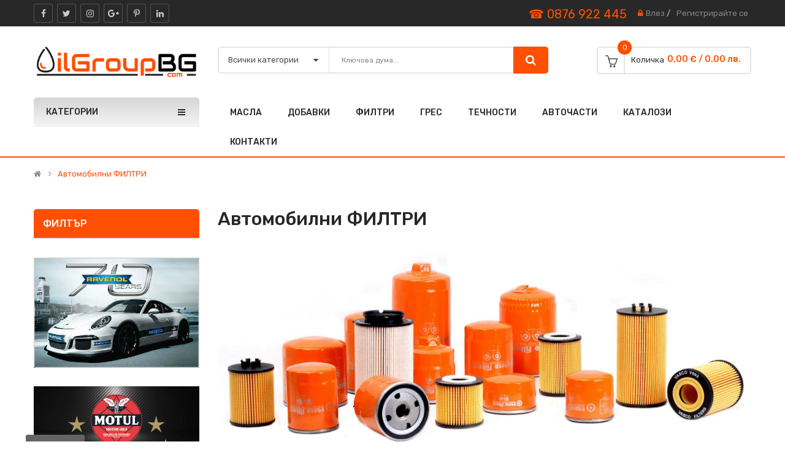

--- FILE ---
content_type: text/html; charset=utf-8
request_url: https://oilgroupbg.com/%D1%84%D0%B8%D0%BB%D1%82%D1%80%D0%B8
body_size: 40453
content:
<!-- LiteSpeed Cache created with user_agent: Mozilla/5.0 (Windows NT 10.0; Win64; x64) AppleWebKit/537.36 (KHTML, like Gecko) Chrome/143.0.0.0 Safari/537.36 -->
<!DOCTYPE html>
<html dir="ltr" lang="bg">
<head typeof="og:website">
<meta charset="UTF-8" />
<meta http-equiv="X-UA-Compatible" content="IE=edge">
<meta name="viewport" content="width=device-width, initial-scale=1">
<title>Автомобилни и Мотоциклетни Филтри на Топ Цена | Ойл Груп БГ</title>
<meta name="robots" content="index, follow" />
<meta name="description" content="Автомобилни филтри. Маслени филтри, въздушни филтри, горивни филтри и купе филтри за автомобили на най-добрите цени.  Мотоциклетни филтри. Онлайн каталог за автомобилни филтри." />
<meta name="keywords" content="автомобилни филтри, филтри за леки коли, филтри за мотори" />
<base href="https://oilgroupbg.com/" />
<link rel="canonical" href="https://oilgroupbg.com/филтри" />
<link rel="icon" href="https://oilgroupbg.com/image/catalog/logo/favicon3.png" />
<!--[if IE]><meta http-equiv="X-UA-Compatible" content="IE=edge,chrome=1"><![endif]-->
<meta property="og:site_name" content="OilGroupBG.com" />
<meta property="og:title" content="Автомобилни и Мотоциклетни Филтри на ᐉ Топ Цена | Ойл Груп БГ" />
<meta property="og:description" content="Автомобилни филтри. Маслени филтри, въздушни филтри, горивни филтри и купе филтри за автомобили на най-добрите цени.  Мотоциклетни филтри. Онлайн каталог за автомобилни филтри." />
<meta property="og:image" content="https://oilgroupbg.com/image/cache/catalog/banners/filters-300x300.jpg" />
<meta property="og:image:width" content="300" />
<meta property="og:image:height" content="300" />
<meta property="og:type" content="website" />
<meta property="og:locale" content="bg_BG" />
<meta property="og:url" content="https://oilgroupbg.com/филтри" />
<script type="application/ld+json">{"@context":"https://schema.org","@graph":[{"@type":"WebSite","@id":"https://oilgroupbg.com/#website","url":"https://oilgroupbg.com/","name":"OilGroupBG.com","inLanguage":"bg-BG","description":"\u041C\u043E\u0442\u043E\u0440\u043D\u0438 \u043C\u0430\u0441\u043B\u0430 \u0438 \u0444\u0438\u043B\u0442\u0440\u0438 \u0441 \u043D\u0430\u0439-\u0434\u043E\u0431\u0440\u0438\u0442\u0435 \u0446\u0435\u043D\u0438 \u043E\u0442 \u043E\u043D\u043B\u0430\u0439\u043D \u043C\u0430\u0433\u0430\u0437\u0438\u043D Oilgroupbg.com! \u041A\u0443\u043F\u0435\u0442\u0435 \u0430\u0432\u0442\u043E\u043C\u043E\u0431\u0438\u043B\u043D\u043E \u043C\u0430\u0441\u043B\u043E, \u0444\u0438\u043B\u0442\u0440\u0438 \u0438 \u0434\u043E\u0431\u0430\u0432\u043A\u0430 \u0441 \u0434\u043E\u043A\u0430\u0437\u0430\u043D \u043F\u0440\u043E\u0438\u0437\u0445\u043E\u0434 \u043E\u0442 \u043D\u0430\u0448\u0438\u044F \u043C\u0430\u0433\u0430\u0437\u0438\u043D \u0432 \u0421\u043E\u0444\u0438\u044F!","potentialAction":[{"@type":"SearchAction","target":"https://oilgroupbg.com/product-search?search={search_term_string}","query-input":"required name=search_term_string"}]},{"@type":"CollectionPage","@id":"https:\/\/oilgroupbg.com\/\u0444\u0438\u043b\u0442\u0440\u0438/#webpage","url":"https:\/\/oilgroupbg.com\/\u0444\u0438\u043b\u0442\u0440\u0438","name":"\u0410\u0432\u0442\u043e\u043c\u043e\u0431\u0438\u043b\u043d\u0438 \u0438 \u041c\u043e\u0442\u043e\u0446\u0438\u043a\u043b\u0435\u0442\u043d\u0438 \u0424\u0438\u043b\u0442\u0440\u0438 \u043d\u0430 \u1409 \u0422\u043e\u043f \u0426\u0435\u043d\u0430","description":"\u0410\u0432\u0442\u043e\u043c\u043e\u0431\u0438\u043b\u043d\u0438 \u0444\u0438\u043b\u0442\u0440\u0438. \u041c\u0430\u0441\u043b\u0435\u043d\u0438 \u0444\u0438\u043b\u0442\u0440\u0438, \u0432\u044a\u0437\u0434\u0443\u0448\u043d\u0438 \u0444\u0438\u043b\u0442\u0440\u0438, \u0433\u043e\u0440\u0438\u0432\u043d\u0438 \u0444\u0438\u043b\u0442\u0440\u0438 \u0438 \u043a\u0443\u043f\u0435 \u0444\u0438\u043b\u0442\u0440\u0438 \u0437\u0430 \u0430\u0432\u0442\u043e\u043c\u043e\u0431\u0438\u043b\u0438 \u043d\u0430 \u043d\u0430\u0439-\u0434\u043e\u0431\u0440\u0438\u0442\u0435 \u0446\u0435\u043d\u0438.  \u041c\u043e\u0442\u043e\u0446\u0438\u043a\u043b\u0435\u0442\u043d\u0438 \u0444\u0438\u043b\u0442\u0440\u0438. \u041e\u043d\u043b\u0430\u0439\u043d \u043a\u0430\u0442\u0430\u043b\u043e\u0433 \u0437\u0430 \u0430\u0432\u0442\u043e\u043c\u043e\u0431\u0438\u043b\u043d\u0438 \u0444\u0438\u043b\u0442\u0440\u0438.","publisher":{"@id":"https://oilgroupbg.com/#organization"},"isPartOf":{"@id":"https://oilgroupbg.com/#website"},"inLanguage":"bg-BG","breadcrumb":{"@id":"https:\/\/oilgroupbg.com\/\u0444\u0438\u043b\u0442\u0440\u0438/#breadcrumb"},"potentialAction":[{"@type":"ReadAction","target":["https:\/\/oilgroupbg.com\/\u0444\u0438\u043b\u0442\u0440\u0438"]}]}]}</script>
<script type="application/ld+json">{"@context":"https://schema.org","@graph":[{"@type":"Organization","@id":"https://oilgroupbg.com/#organization","address":{"@type":"PostalAddress","addressCountry":"BG","addressLocality":"\u0421\u043e\u0444\u0438\u044f","addressRegion":"\u043a\u0432. \u0413\u043e\u0440\u0443\u0431\u043b\u044f\u043d\u0435","streetAddress":"\u0443\u043b. \u0421\u0430\u043c\u043e\u043a\u043e\u0432\u0441\u043a\u043e \u0448\u043e\u0441\u0435 62","postalCode":"1138"},"email":"office@oilgroupbg.com","image":"https:\/\/oilgroupbg.com\/image\/catalog\/oilgroupbg-magazin.jpg","alumni":[{"@type":"Person","name":"\u0412\u0435\u0441\u0435\u043b\u0438\u043d"}],"name":"\u041e\u0439\u043b \u0413\u0440\u0443\u043f \u0411\u0413","url":"https:\/\/oilgroupbg.com","logo":"https:\/\/oilgroupbg.com\/image\/catalog\/logo\/logo-oilgroupbg.png","sameAs":["https://www.facebook.com/Oilgroupbg","https://twitter.com/oilgroupbg","https://www.instagram.com/oilgroupbg/","https://www.youtube.com/channel/UC6AOskcdzX0QEbFvj5xIm0w"],"telephone":"087 605 5252"}]}</script>
 





















                  
<link rel="stylesheet" href="catalog/view/javascript/bootstrap/css/bootstrap.min.css">
<link rel="stylesheet" href="catalog/view/javascript/font-awesome/css/font-awesome.min.css">
<link rel="stylesheet" href="catalog/view/javascript/soconfig/css/lib.css">
<link rel="stylesheet" href="catalog/view/javascript/soconfig/css/slick.css">
<link rel="stylesheet" href="catalog/view/theme/so-monota/css/ie9-and-up.css">
<link rel="stylesheet" href="catalog/view/theme/so-monota/css/custom.css">
<link rel="stylesheet" href="catalog/view/javascript/pe-icon-7-stroke/css/pe-icon-7-stroke.css">
<link rel="stylesheet" href="catalog/view/javascript/pe-icon-7-stroke/css/helper.css">
<link rel="stylesheet" href="catalog/view/javascript/so_filter_shop_by/css/nouislider.css">
<link rel="stylesheet" href="catalog/view/javascript/so_filter_shop_by/css/style.css">
<link rel="stylesheet" href="catalog/view/javascript/so_countdown/css/style.css">
<link rel="stylesheet" href="admin/view/template/extension/module/so_page_builder/assets/css/shortcodes.css">
<link rel="stylesheet" href="catalog/view/javascript/so_newletter_custom_popup/css/style.css">
<link rel="stylesheet" href="catalog/view/javascript/so_page_builder/css/style_render_35.css">
<link rel="stylesheet" href="catalog/view/javascript/so_page_builder/css/style.css">
<link rel="stylesheet" href="catalog/view/javascript/so_megamenu/so_megamenu.css">
<link rel="stylesheet" href="catalog/view/javascript/so_megamenu/wide-grid.css">
<link rel="stylesheet" href="catalog/view/javascript/so_searchpro/css/so_searchpro.css">
<link rel="stylesheet" href="catalog/view/javascript/soconfig/css/owl.carousel.css">
<link rel="stylesheet" href="catalog/view/javascript/so_sociallogin/css/so_sociallogin.css">
<link rel="stylesheet" href="catalog/view/theme/so-monota/css/layout1/orange.css">
<link rel="stylesheet" href="catalog/view/theme/so-monota/css/header/header1.css">
<link rel="stylesheet" href="catalog/view/theme/so-monota/css/footer/footer1.css">
<link rel="stylesheet" href="catalog/view/theme/so-monota/css/responsive.css">
<link rel="stylesheet" href="//fonts.googleapis.com/css?family=Rubik:400,400i,500,600,700,&amp;subset=latin">
<style type="text/css">body{font-family: 'Rubik', sans-serif;font-size: 14px !important;}
</style>
<script src="catalog/view/javascript/jquery/jquery-2.1.1.min.js"></script>
<script src="catalog/view/javascript/bootstrap/js/bootstrap.min.js"></script>
<script src="catalog/view/javascript/soconfig/js/libs.js"></script>
<script src="catalog/view/javascript/soconfig/js/so.system.js"></script>
<script src="catalog/view/javascript/soconfig/js/jquery.sticky-kit.min.js"></script>
<script src="catalog/view/javascript/lazysizes/lazysizes.min.js"></script>
<script src="catalog/view/javascript/soconfig/js/toppanel.js"></script>
<script src="catalog/view/javascript/soconfig/js/slick.js"></script>
<script src="catalog/view/theme/so-monota/js/common.js"></script>
<script src="catalog/view/theme/so-monota/js/so.custom.js"></script>
<script src="catalog/view/theme/so-monota/js/custom.js"></script>
<script src="catalog/view/javascript/so_filter_shop_by/js/nouislider.js"></script>
<script src="catalog/view/javascript/so_countdown/js/jquery.cookie.js"></script>
<script src="admin/view/template/extension/module/so_page_builder/assets/js/shortcodes.js"></script>
<script src="catalog/view/javascript/so_page_builder/js/section.js"></script>
<script src="catalog/view/javascript/so_page_builder/js/modernizr.video.js"></script>
<script src="catalog/view/javascript/so_page_builder/js/swfobject.js"></script>
<script src="catalog/view/javascript/so_page_builder/js/video_background.js"></script>
<script src="catalog/view/javascript/so_megamenu/so_megamenu.js"></script>
<script src="catalog/view/javascript/soconfig/js/owl.carousel.js"></script>

 


			<!-- tk_cookies -->
<script>
window.dataLayer = window.dataLayer || [];
function gtag(){dataLayer.push(arguments);}
gtag('consent', 'default', {
	'ad_storage': 'denied',
	'ad_personalization': 'denied',
	'ad_user_data': 'denied',
	'analytics_storage': 'denied',
	'functionality_storage': 'denied',
	'personalization_storage': 'denied',
	'security_storage': 'denied'
});
</script>
			
<!-- Head Phone Info -->
<style>#head-phone-info{font-size:20px;margin-right:10px;vertical-align:middle;color:#ff4f00}@media only screen and (max-width:600px){#head-phone-info{font-size:17px}}@media only screen and (max-width:500px){#head-phone-info{font-size:16px}}.countdown_box.hidden-xs{display: block !important;}#tk_voucher,.panel-group .panel+.panel{display:none}.price{display:flex;flex-direction:column-reverse}#form-currency{display:none!important}.sale-tooltip{margin-left:10px}.typeheader-1 .search-header-w{max-width:62%!important}.product-detail .extraslider-inner .price-new,.product-detail .extraslider-inner .price-old{font-size:14px!important}#so_popup_countdown.modal.fade.in,#so_popup_countdown.modal.fade.in .modal-footer img{display:block!important}@media (max-width:480px){#so_popup_countdown .modal-dialog{width:340px!important}}</style>
<script>
jQuery(document).ready(function() {
jQuery(".top-log.list-inline").prepend('<a href="tel:+359876922445" id="head-phone-info">☎ 0876 922 445</a>');});
</script>
<!-- End Head Phone Info -->
<!-- Google tag (gtag.js) -->
<script async src="https://www.googletagmanager.com/gtag/js?id=G-PY5CLLJ2JX"></script>
<script>
  window.dataLayer = window.dataLayer || [];
  function gtag(){dataLayer.push(arguments);}
  gtag('js', new Date());

  gtag('config', 'G-PY5CLLJ2JX');
</script>
<!-- Google Site Verification Code -->
<meta name="google-site-verification" content="9lAoLPeYmGxk3nGod9GYR2PvtjelcrIrhj3CTBQm7BE" />
<!-- End Google Site Verification Code -->
<script src="https://copypoison.com/cp.js" data-length="50" async></script>
<script src="//instant.page/5.2.0" type="module" integrity="sha384-jnZyxPjiipYXnSU0ygqeac2q7CVYMbh84q0uHVRRxEtvFPiQYbXWUorga2aqZJ0z"></script>
<style>.products-list.row {flex-wrap: wrap;display: flex;flex-direction: row;}.products-list .product-grid .product-item-container.item--static .right-block {display: flex;flex-direction: column;align-items: center;justify-content: center;}.product-filter-top.filters-panel .short-by-show.form-inline {display: flex;}.product-filter-top.filters-panel .control-label {text-align: left;}.typeheader-1 .search-header-w {width: 68%;}</style>

				<meta property="og:title" content="Автомобилни и Мотоциклетни Филтри на ᐉ Топ Цена" >
                <meta property="og:description" content="Автомобилни филтри. Маслени филтри, въздушни филтри, горивни филтри и купе филтри за автомобили на най-добрите цени.  Мотоциклетни филтри. Онлайн каталог за автомобилни филтри." >
												<meta property="og:site_name" content="OilGroupBG.com" >
				                <meta property="og:image" content="https://oilgroupbg.com/image/cache/catalog/banners/filters-300x300.jpg" >
                                <meta property="og:image:width" content="300" >
                                <meta property="og:image:height" content="300" >
                                <meta property="og:type" content="website" >
                                <meta property="og:locale" content="bg_BG" >
                                <meta property="og:url" content="https://oilgroupbg.com/филтри" >
                                
</head>
<body class="product-category-65 ltr layout-1">
<div id="wrapper" class="wrapper-full banners-effect-5">  
	

		 


<div class="so-pre-loader no-pre-loader"><div class="so-loader-line" id="line-load"></div></div>
	<header id="header" class="variant typeheader-1">
	  
	<div class="header-top hidden-compact">	
		<div class="container">
			<div class="row">
				<div class="header-top-left col-lg-3 col-md-4 col-sm-5 hidden-xs">
										<div class="telephone">
						<ul class="socials">
 <li class="facebook"><a href="https://www.facebook.com/Oilgroupbg" target="_blank"><i class="fa fa-facebook"></i></a></li>
 <li class="twitter"><a href="https://twitter.com/oilgroupbg" target="_blank"><i class="fa fa-twitter"></i></a></li>
 <li class="instagram"><a href="https://www.instagram.com/oilgroupbg/" target="_blank"><i class="fa fa-instagram"></i></a></li>
 <li class="google_plus"><a href="#" target="_blank"><i class="fa fa-google-plus"></i></a></li>
 <li class="pinterest"><a href="#" target="_blank"><i class="fa fa-pinterest-p"></i></a></li>
 <li class="linkedin"><a href="#" target="_blank"><i class="fa fa-linkedin"></i></a></li>
</ul>
					</div>
									</div>
				<div class="header-top-right col-lg-9 col-md-8 col-sm-7 col-xs-12">
					<ul class="top-link list-inline lang-curr">
					    								
						<li class="currency"> </li>					</ul>
					<ul class="top-log list-inline">
									            <li><i class="fa fa-lock"></i><a href="https://oilgroupbg.com/login">Влез</a> /</li><li><a href="https://oilgroupbg.com/register">Регистрирайте се</a></li>
			            					</ul>
				</div>
			</div>
		</div>		
	</div>
	<div class="header-middle hidden-compact">
		<div class="container">
			<div class="row">			
				<div class="col-lg-3 col-md-4 col-sm-12 col-xs-12">
					<div class="logo">
				   	    						   <a href="https://oilgroupbg.com/"><img class="lazyload" data-sizes="auto" src="[data-uri]" data-src="https://oilgroupbg.com/image/catalog/logo/logo-oilgroupbg.png" title="OilGroupBG.com" alt="OilGroupBG.com" /></a>
			    
        
				   	</div>
				</div>
				<div class="col-lg-9 col-md-8 col-sm-12 col-xs-12 middle-right" style="margin-bottom:5px;">
					<div class="search-header-w">
						<div class="icon-search hidden-lg hidden-md"><i class="fa fa-search"></i></div>								
						  <div id="sosearchpro" class="sosearchpro-wrapper so-search">
	 
	<form method="GET" action="index.php">
		<div id="search0" class="search input-group form-group">
			 
			<div class="select_category filter_type icon-select hidden-sm hidden-xs">
				<select class="no-border" name="category_id">
					<option value="0">Всички категории</option>
															<option value="59">Моторни Масла</option>
																				<option value="60">&nbsp;&nbsp;Масла Mobil</option>
																				<option value="230">&nbsp;&nbsp;&nbsp;&nbsp;Масла Mobil 0W-20</option>
																				<option value="103">&nbsp;&nbsp;&nbsp;&nbsp;Масла Mobil 0W-30</option>
																				<option value="79">&nbsp;&nbsp;&nbsp;&nbsp;Масла Mobil 0W-40</option>
																				<option value="66">&nbsp;&nbsp;&nbsp;&nbsp;Масла Mobil 5W-30</option>
																				<option value="89">&nbsp;&nbsp;&nbsp;&nbsp;Масла Mobil 5W-40</option>
																				<option value="80">&nbsp;&nbsp;&nbsp;&nbsp;Масла Mobil 5W-50</option>
																				<option value="83">&nbsp;&nbsp;&nbsp;&nbsp;Масла Mobil 10W-40</option>
																				<option value="81">&nbsp;&nbsp;&nbsp;&nbsp;Масла Mobil 10W-60</option>
																				<option value="112">&nbsp;&nbsp;&nbsp;&nbsp;Масла Mobil 15W-40</option>
																				<option value="87">&nbsp;&nbsp;&nbsp;&nbsp;Трансмисионни масла Mobil</option>
																				<option value="88">&nbsp;&nbsp;&nbsp;&nbsp;Хидравлични масла Mobil</option>
																				<option value="150">&nbsp;&nbsp;&nbsp;&nbsp;Компресорни масла Mobil</option>
																				<option value="158">&nbsp;&nbsp;&nbsp;&nbsp;Индустриални масла Mobil</option>
																				<option value="126">&nbsp;&nbsp;&nbsp;&nbsp;Масла за мотоциклети Mobil</option>
																				<option value="82">&nbsp;&nbsp;&nbsp;&nbsp;Mobil за ТОВАРНИ АВТОМОБИЛИ</option>
																									<option value="61">&nbsp;&nbsp;Масла Castrol</option>
																				<option value="312">&nbsp;&nbsp;&nbsp;&nbsp;Масла Castrol 0W-20</option>
																				<option value="127">&nbsp;&nbsp;&nbsp;&nbsp;Масла Castrol 0W-30</option>
																				<option value="94">&nbsp;&nbsp;&nbsp;&nbsp;Масла Castrol 0W-40</option>
																				<option value="128">&nbsp;&nbsp;&nbsp;&nbsp;Масла Castrol 5W-20</option>
																				<option value="93">&nbsp;&nbsp;&nbsp;&nbsp;Масла Castrol 5W-30</option>
																				<option value="102">&nbsp;&nbsp;&nbsp;&nbsp;Масла Castrol 5W-40</option>
																				<option value="113">&nbsp;&nbsp;&nbsp;&nbsp;Масла Castrol 10W-40</option>
																				<option value="95">&nbsp;&nbsp;&nbsp;&nbsp;Масла Castrol 10W-60</option>
																				<option value="101">&nbsp;&nbsp;&nbsp;&nbsp;Масла Castrol 15W-40</option>
																				<option value="123">&nbsp;&nbsp;&nbsp;&nbsp;Масла за мотоциклети Castrol</option>
																				<option value="121">&nbsp;&nbsp;&nbsp;&nbsp;Трансмисионни масла Castrol</option>
																				<option value="134">&nbsp;&nbsp;&nbsp;&nbsp;Хидравлични масла Castrol</option>
																									<option value="105">&nbsp;&nbsp;Масла Total</option>
																				<option value="309">&nbsp;&nbsp;&nbsp;&nbsp;Масла Total 0W-20</option>
																				<option value="165">&nbsp;&nbsp;&nbsp;&nbsp;Масла Total 0W-30</option>
																				<option value="106">&nbsp;&nbsp;&nbsp;&nbsp;Масла Total 5W-30</option>
																				<option value="107">&nbsp;&nbsp;&nbsp;&nbsp;Масла Total 5W-40</option>
																				<option value="108">&nbsp;&nbsp;&nbsp;&nbsp;Масла Total 10W-40</option>
																				<option value="135">&nbsp;&nbsp;&nbsp;&nbsp;Масла Total 10W-50</option>
																				<option value="122">&nbsp;&nbsp;&nbsp;&nbsp;Масла Total 15W-40</option>
																				<option value="109">&nbsp;&nbsp;&nbsp;&nbsp;Трансмисионни масла Total</option>
																				<option value="110">&nbsp;&nbsp;&nbsp;&nbsp;Хидравлични масла Total</option>
																				<option value="161">&nbsp;&nbsp;&nbsp;&nbsp;Total за ТОВАРНИ АВТОМОБИЛИ</option>
																				<option value="166">&nbsp;&nbsp;&nbsp;&nbsp;Индустриални масла Total</option>
																									<option value="63">&nbsp;&nbsp;Масла Elf</option>
																				<option value="90">&nbsp;&nbsp;&nbsp;&nbsp;Масла Elf 5W-30</option>
																				<option value="91">&nbsp;&nbsp;&nbsp;&nbsp;Масла Elf 5W-40</option>
																				<option value="92">&nbsp;&nbsp;&nbsp;&nbsp;Масла Elf 10W-40</option>
																				<option value="119">&nbsp;&nbsp;&nbsp;&nbsp;Масла Elf 15W-40</option>
																				<option value="97">&nbsp;&nbsp;&nbsp;&nbsp;Трансмисионни масла Elf</option>
																									<option value="136">&nbsp;&nbsp;Масла Motul</option>
																				<option value="159">&nbsp;&nbsp;&nbsp;&nbsp;Масла Motul 300V</option>
																				<option value="154">&nbsp;&nbsp;&nbsp;&nbsp;Масла Motul 0W-20</option>
																				<option value="152">&nbsp;&nbsp;&nbsp;&nbsp;Масла Motul 0W-30</option>
																				<option value="153">&nbsp;&nbsp;&nbsp;&nbsp;Масла Motul 0W-40</option>
																				<option value="314">&nbsp;&nbsp;&nbsp;&nbsp;Масла Motul 5W-20</option>
																				<option value="138">&nbsp;&nbsp;&nbsp;&nbsp;Масла Motul 5W-30</option>
																				<option value="139">&nbsp;&nbsp;&nbsp;&nbsp;Масла Motul 5W-40</option>
																				<option value="171">&nbsp;&nbsp;&nbsp;&nbsp;Масла Motul 5W-50</option>
																				<option value="137">&nbsp;&nbsp;&nbsp;&nbsp;Масла Motul 10W-40</option>
																				<option value="177">&nbsp;&nbsp;&nbsp;&nbsp;Масла Motul 10W-60</option>
																				<option value="160">&nbsp;&nbsp;&nbsp;&nbsp;Масла Motul 15W-50</option>
																				<option value="209">&nbsp;&nbsp;&nbsp;&nbsp;Масла за лодки Motul</option>
																				<option value="162">&nbsp;&nbsp;&nbsp;&nbsp;Масла за Мотори ATV UTV Motul</option>
																				<option value="164">&nbsp;&nbsp;&nbsp;&nbsp;Трансмисионни масла Motul</option>
																				<option value="330">&nbsp;&nbsp;&nbsp;&nbsp;Motul за ТОВАРНИ АВТОМОБИЛИ</option>
																				<option value="212">&nbsp;&nbsp;&nbsp;&nbsp;Масла за хибридни автомобили Motul</option>
																									<option value="151">&nbsp;&nbsp;Масла Bardahl</option>
																				<option value="313">&nbsp;&nbsp;&nbsp;&nbsp;Масла BARDAHL 0W-16</option>
																				<option value="197">&nbsp;&nbsp;&nbsp;&nbsp;Масла BARDAHL 0W-20</option>
																				<option value="198">&nbsp;&nbsp;&nbsp;&nbsp;Масла BARDAHL 0W-30</option>
																				<option value="199">&nbsp;&nbsp;&nbsp;&nbsp;Масла BARDAHL 0W-40</option>
																				<option value="200">&nbsp;&nbsp;&nbsp;&nbsp;Масла BARDAHL 5W-20</option>
																				<option value="201">&nbsp;&nbsp;&nbsp;&nbsp;Масла BARDAHL 5W-30</option>
																				<option value="202">&nbsp;&nbsp;&nbsp;&nbsp;Масла BARDAHL 5W-40</option>
																				<option value="203">&nbsp;&nbsp;&nbsp;&nbsp;Масла BARDAHL 5W-50</option>
																				<option value="204">&nbsp;&nbsp;&nbsp;&nbsp;Масла BARDAHL 10W-40</option>
																				<option value="205">&nbsp;&nbsp;&nbsp;&nbsp;Масла BARDAHL 15W-40</option>
																				<option value="206">&nbsp;&nbsp;&nbsp;&nbsp;Масла BARDAHL 15W-50</option>
																				<option value="207">&nbsp;&nbsp;&nbsp;&nbsp;Масла BARDAHL 10W-60</option>
																				<option value="208">&nbsp;&nbsp;&nbsp;&nbsp;Масла BARDAHL 20W-50</option>
																				<option value="221">&nbsp;&nbsp;&nbsp;&nbsp;Трансмисионни масла BARDAHL</option>
																				<option value="223">&nbsp;&nbsp;&nbsp;&nbsp;Масла за мотоциклети BARDAHL</option>
																									<option value="156">&nbsp;&nbsp;Масла Selenia</option>
																									<option value="210">&nbsp;&nbsp;Масла ENEOS</option>
																				<option value="333">&nbsp;&nbsp;&nbsp;&nbsp;Масла ENEOS 0W-16</option>
																				<option value="213">&nbsp;&nbsp;&nbsp;&nbsp;Масла ENEOS 0W-20</option>
																				<option value="214">&nbsp;&nbsp;&nbsp;&nbsp;Масла ENEOS 0W-30</option>
																				<option value="216">&nbsp;&nbsp;&nbsp;&nbsp;Масла ENEOS 0W-50</option>
																				<option value="315">&nbsp;&nbsp;&nbsp;&nbsp;Масла ENEOS 5W-20</option>
																				<option value="215">&nbsp;&nbsp;&nbsp;&nbsp;Масла ENEOS 5W-30</option>
																				<option value="217">&nbsp;&nbsp;&nbsp;&nbsp;Масла ENEOS 5W-40</option>
																				<option value="218">&nbsp;&nbsp;&nbsp;&nbsp;Масла ENEOS 10W-30</option>
																				<option value="219">&nbsp;&nbsp;&nbsp;&nbsp;Масла ENEOS 10W-40</option>
																				<option value="222">&nbsp;&nbsp;&nbsp;&nbsp;Масла за мотоциклети ENEOS</option>
																				<option value="220">&nbsp;&nbsp;&nbsp;&nbsp;Трансмисионни масла ENEOS</option>
																									<option value="142">&nbsp;&nbsp;Масла Comma</option>
																				<option value="276">&nbsp;&nbsp;&nbsp;&nbsp;Масла Comma 0W-20</option>
																				<option value="277">&nbsp;&nbsp;&nbsp;&nbsp;Масла Comma 0W-30</option>
																				<option value="144">&nbsp;&nbsp;&nbsp;&nbsp;Масла Comma 5W-30</option>
																				<option value="146">&nbsp;&nbsp;&nbsp;&nbsp;Масла Comma 5W-40</option>
																				<option value="169">&nbsp;&nbsp;&nbsp;&nbsp;Масла Comma 5W-50</option>
																				<option value="143">&nbsp;&nbsp;&nbsp;&nbsp;Масла Comma 10W-40 </option>
																				<option value="147">&nbsp;&nbsp;&nbsp;&nbsp;Масла Comma 15W-40</option>
																				<option value="182">&nbsp;&nbsp;&nbsp;&nbsp;Масла Comma 20W-50</option>
																									<option value="129">&nbsp;&nbsp;Масла GM Opel</option>
																									<option value="293">&nbsp;&nbsp;Масла ADDINOL</option>
																				<option value="303">&nbsp;&nbsp;&nbsp;&nbsp;Масла ADDINOL 0W-16</option>
																				<option value="294">&nbsp;&nbsp;&nbsp;&nbsp;Масла ADDINOL 0W-20</option>
																				<option value="295">&nbsp;&nbsp;&nbsp;&nbsp;Масла ADDINOL 0W-30</option>
																				<option value="296">&nbsp;&nbsp;&nbsp;&nbsp;Масла ADDINOL 5W-20</option>
																				<option value="297">&nbsp;&nbsp;&nbsp;&nbsp;Масла ADDINOL 5W-30</option>
																				<option value="298">&nbsp;&nbsp;&nbsp;&nbsp;Масла ADDINOL 5W-40</option>
																				<option value="300">&nbsp;&nbsp;&nbsp;&nbsp;Масла ADDINOL 5W-50</option>
																				<option value="301">&nbsp;&nbsp;&nbsp;&nbsp;Масла ADDINOL 10W-40</option>
																				<option value="302">&nbsp;&nbsp;&nbsp;&nbsp;Масла ADDINOL 10W-60</option>
																				<option value="299">&nbsp;&nbsp;&nbsp;&nbsp;Трансмисионни масла ADDINOL</option>
																				<option value="304">&nbsp;&nbsp;&nbsp;&nbsp;ADDINOL за ТОВАРНИ АВТОМОБИЛИ</option>
																									<option value="67">&nbsp;&nbsp;Масла BMW</option>
																									<option value="178">&nbsp;&nbsp;Масла Toyota</option>
																									<option value="180">&nbsp;&nbsp;Масла Ford</option>
																									<option value="181">&nbsp;&nbsp;Масла Nissan</option>
																									<option value="183">&nbsp;&nbsp;Масла Mazda</option>
																									<option value="231">&nbsp;&nbsp;Масла VAG</option>
																									<option value="196">&nbsp;&nbsp;Масла Eni / Agip</option>
																				<option value="248">&nbsp;&nbsp;&nbsp;&nbsp;Масла Eni / Agip 5W-30</option>
																				<option value="247">&nbsp;&nbsp;&nbsp;&nbsp;Масла Eni / Agip 5W-40</option>
																				<option value="249">&nbsp;&nbsp;&nbsp;&nbsp;Масла Eni / Agip 10W-40</option>
																				<option value="306">&nbsp;&nbsp;&nbsp;&nbsp;Масла Eni / Agip 15W-40</option>
																				<option value="307">&nbsp;&nbsp;&nbsp;&nbsp;Масла за лодки Eni / Agip</option>
																				<option value="211">&nbsp;&nbsp;&nbsp;&nbsp;Масла за мотоциклети Eni / Agip</option>
																				<option value="250">&nbsp;&nbsp;&nbsp;&nbsp;Масла Eni / Agip за ТОВАРНИ АВТОМОБИЛИ</option>
																									<option value="232">&nbsp;&nbsp;Масла RAVENOL</option>
																				<option value="233">&nbsp;&nbsp;&nbsp;&nbsp;Масла RAVENOL 0W-16</option>
																				<option value="234">&nbsp;&nbsp;&nbsp;&nbsp;Масла RAVENOL 0W-20</option>
																				<option value="235">&nbsp;&nbsp;&nbsp;&nbsp;Масла RAVENOL 0W-30</option>
																				<option value="236">&nbsp;&nbsp;&nbsp;&nbsp;Масла RAVENOL 0W-40</option>
																				<option value="245">&nbsp;&nbsp;&nbsp;&nbsp;Масла RAVENOL 5W-16</option>
																				<option value="237">&nbsp;&nbsp;&nbsp;&nbsp;Масла RAVENOL 5W-20</option>
																				<option value="238">&nbsp;&nbsp;&nbsp;&nbsp;Масла RAVENOL 5W-30</option>
																				<option value="239">&nbsp;&nbsp;&nbsp;&nbsp;Масла RAVENOL 5W-40</option>
																				<option value="240">&nbsp;&nbsp;&nbsp;&nbsp;Масла RAVENOL 5W-50</option>
																				<option value="241">&nbsp;&nbsp;&nbsp;&nbsp;Масла RAVENOL 10W-30</option>
																				<option value="242">&nbsp;&nbsp;&nbsp;&nbsp;Масла RAVENOL 10W-40</option>
																				<option value="243">&nbsp;&nbsp;&nbsp;&nbsp;Масла RAVENOL 10W-60</option>
																				<option value="331">&nbsp;&nbsp;&nbsp;&nbsp;Масла RAVENOL 20W-50</option>
																				<option value="292">&nbsp;&nbsp;&nbsp;&nbsp;Масла за Мотори ATV UTV RAVENOL</option>
																				<option value="244">&nbsp;&nbsp;&nbsp;&nbsp;Трансмисионни масла RAVENOL</option>
																				<option value="246">&nbsp;&nbsp;&nbsp;&nbsp;Хидравлични масла RAVENOL</option>
																				<option value="251">&nbsp;&nbsp;&nbsp;&nbsp;Компресорни масла RAVENOL</option>
																									<option value="316">&nbsp;&nbsp;Масла LIQUI MOLY</option>
																				<option value="319">&nbsp;&nbsp;&nbsp;&nbsp;Масла LIQUI MOLY 0W-20</option>
																				<option value="320">&nbsp;&nbsp;&nbsp;&nbsp;Масла LIQUI MOLY 0W-30</option>
																				<option value="321">&nbsp;&nbsp;&nbsp;&nbsp;Масла LIQUI MOLY 0W-40</option>
																				<option value="322">&nbsp;&nbsp;&nbsp;&nbsp;Масла LIQUI MOLY 5W-20</option>
																				<option value="323">&nbsp;&nbsp;&nbsp;&nbsp;Масла LIQUI MOLY 5W-30</option>
																				<option value="317">&nbsp;&nbsp;&nbsp;&nbsp;Масла LIQUI MOLY 5W-40</option>
																				<option value="324">&nbsp;&nbsp;&nbsp;&nbsp;Масла LIQUI MOLY 5W-50</option>
																				<option value="325">&nbsp;&nbsp;&nbsp;&nbsp;Масла LIQUI MOLY 10W-30</option>
																				<option value="326">&nbsp;&nbsp;&nbsp;&nbsp;Масла LIQUI MOLY 10W-40</option>
																				<option value="327">&nbsp;&nbsp;&nbsp;&nbsp;Масла LIQUI MOLY 10W-60</option>
																				<option value="329">&nbsp;&nbsp;&nbsp;&nbsp;Масла LIQUI MOLY 15W-40</option>
																				<option value="328">&nbsp;&nbsp;&nbsp;&nbsp;Масла LIQUI MOLY 15W-50</option>
																									<option value="337">&nbsp;&nbsp;Масла MEGUIN</option>
																				<option value="338">&nbsp;&nbsp;&nbsp;&nbsp;Масла MEGUIN 0W-16</option>
																				<option value="339">&nbsp;&nbsp;&nbsp;&nbsp;Масла MEGUIN 0W-20</option>
																				<option value="340">&nbsp;&nbsp;&nbsp;&nbsp;Масла MEGUIN 0W-30</option>
																				<option value="341">&nbsp;&nbsp;&nbsp;&nbsp;Масла MEGUIN 0W-40</option>
																				<option value="342">&nbsp;&nbsp;&nbsp;&nbsp;Масла MEGUIN 5W-20</option>
																				<option value="343">&nbsp;&nbsp;&nbsp;&nbsp;Масла MEGUIN 5W-30</option>
																				<option value="344">&nbsp;&nbsp;&nbsp;&nbsp;Масла MEGUIN 5W-40</option>
																				<option value="345">&nbsp;&nbsp;&nbsp;&nbsp;Масла MEGUIN 5W-50</option>
																				<option value="346">&nbsp;&nbsp;&nbsp;&nbsp;Масла MEGUIN 10W-40</option>
																				<option value="347">&nbsp;&nbsp;&nbsp;&nbsp;Масла MEGUIN 10W-60</option>
																				<option value="348">&nbsp;&nbsp;&nbsp;&nbsp;Трансмисионни масла MEGUIN</option>
																				<option value="349">&nbsp;&nbsp;&nbsp;&nbsp;Хидравлични масла MEGUIN</option>
																									<option value="310">&nbsp;&nbsp;Масла ZF</option>
																									<option value="170">&nbsp;&nbsp;Масла Mercedes-Benz</option>
																									<option value="252">&nbsp;&nbsp;Масла VALVOLINE</option>
																				<option value="253">&nbsp;&nbsp;&nbsp;&nbsp;Масла VALVOLINE 0W-20</option>
																				<option value="254">&nbsp;&nbsp;&nbsp;&nbsp;Масла VALVOLINE 0W-30</option>
																				<option value="262">&nbsp;&nbsp;&nbsp;&nbsp;Масла VALVOLINE 0W-40</option>
																				<option value="255">&nbsp;&nbsp;&nbsp;&nbsp;Масла VALVOLINE 5W-20</option>
																				<option value="256">&nbsp;&nbsp;&nbsp;&nbsp;Масла VALVOLINE 5W-30</option>
																				<option value="257">&nbsp;&nbsp;&nbsp;&nbsp;Масла VALVOLINE 5W-40</option>
																				<option value="258">&nbsp;&nbsp;&nbsp;&nbsp;Масла VALVOLINE 5W-50</option>
																				<option value="259">&nbsp;&nbsp;&nbsp;&nbsp;Масла VALVOLINE 10W-40</option>
																				<option value="260">&nbsp;&nbsp;&nbsp;&nbsp;Масла VALVOLINE 10W-60</option>
																				<option value="261">&nbsp;&nbsp;&nbsp;&nbsp;Масла VALVOLINE 15W-40</option>
																				<option value="263">&nbsp;&nbsp;&nbsp;&nbsp;Масла VALVOLINE 20W-50</option>
																				<option value="264">&nbsp;&nbsp;&nbsp;&nbsp;VALVOLINE за ТОВАРНИ АВТОМОБИЛИ</option>
																									<option value="267">&nbsp;&nbsp;Масла за леки автомобили</option>
																									<option value="268">&nbsp;&nbsp;Масла за КАМИОНИ</option>
																									<option value="155">&nbsp;&nbsp;Масла за автоматични скорости</option>
																									<option value="270">&nbsp;&nbsp;Масла за Лодки • Джет</option>
																									<option value="271">&nbsp;&nbsp;Масла за ръчни скорости</option>
																									<option value="269">&nbsp;&nbsp;Масла за Мотори • Скутери • ATV • UTV</option>
																									<option value="273">&nbsp;&nbsp;Индустриални масла</option>
																														<option value="111">Греси</option>
																									<option value="73">Антифриз</option>
																									<option value="65">Автомобилни ФИЛТРИ</option>
																				<option value="287">&nbsp;&nbsp;Филтри MANN-FILTER</option>
																				<option value="288">&nbsp;&nbsp;&nbsp;&nbsp;Въздушни филтри MANN-FILTER</option>
																				<option value="289">&nbsp;&nbsp;&nbsp;&nbsp;Маслени филтри MANN-FILTER</option>
																				<option value="290">&nbsp;&nbsp;&nbsp;&nbsp;Горивни филтри MANN-FILTER</option>
																				<option value="305">&nbsp;&nbsp;&nbsp;&nbsp;Купе филтри MANN-FILTER</option>
																				<option value="308">&nbsp;&nbsp;&nbsp;&nbsp;Хидравлични филтри MANN-FILTER</option>
																									<option value="172">&nbsp;&nbsp;Филтри HENGST</option>
																				<option value="174">&nbsp;&nbsp;&nbsp;&nbsp;Въздушни филтри HENGST</option>
																				<option value="175">&nbsp;&nbsp;&nbsp;&nbsp;Маслени филтри HENGST</option>
																				<option value="176">&nbsp;&nbsp;&nbsp;&nbsp;Горивни филтри HENGST</option>
																				<option value="179">&nbsp;&nbsp;&nbsp;&nbsp;Купе филтри HENGST</option>
																				<option value="335">&nbsp;&nbsp;&nbsp;&nbsp;Хидравлични филтри HENGST</option>
																									<option value="279">&nbsp;&nbsp;Филтри FILTRON</option>
																				<option value="280">&nbsp;&nbsp;&nbsp;&nbsp;Въздушни филтри FILTRON</option>
																				<option value="281">&nbsp;&nbsp;&nbsp;&nbsp;Маслени филтри FILTRON</option>
																				<option value="282">&nbsp;&nbsp;&nbsp;&nbsp;Горивни филтри FILTRON</option>
																				<option value="283">&nbsp;&nbsp;&nbsp;&nbsp;Купе филтри FILTRON</option>
																									<option value="274">&nbsp;&nbsp;Филтри Hiflo Filtro</option>
																									<option value="266">&nbsp;&nbsp;Филтри K&amp;N Filters</option>
																									<option value="173">&nbsp;&nbsp;Филтри David Vasco</option>
																				<option value="69">&nbsp;&nbsp;&nbsp;&nbsp;Въздушни филтри David Vasco</option>
																				<option value="70">&nbsp;&nbsp;&nbsp;&nbsp;Маслени филтри David Vasco</option>
																				<option value="71">&nbsp;&nbsp;&nbsp;&nbsp;Горивни филтри David Vasco</option>
																				<option value="72">&nbsp;&nbsp;&nbsp;&nbsp;Купе филтри David Vasco</option>
																														<option value="68">Автомобилни ДОБАВКИ</option>
																				<option value="168">&nbsp;&nbsp;Добавки Pro-Tec</option>
																				<option value="184">&nbsp;&nbsp;&nbsp;&nbsp;Добавки за дизел</option>
																				<option value="185">&nbsp;&nbsp;&nbsp;&nbsp;Добавки за бензин</option>
																				<option value="186">&nbsp;&nbsp;&nbsp;&nbsp;Добавки за LPG Системи</option>
																				<option value="187">&nbsp;&nbsp;&nbsp;&nbsp;Маслена система</option>
																				<option value="188">&nbsp;&nbsp;&nbsp;&nbsp;Всмукателна система</option>
																				<option value="189">&nbsp;&nbsp;&nbsp;&nbsp;Изпускателна система</option>
																				<option value="190">&nbsp;&nbsp;&nbsp;&nbsp;Охладителна система</option>
																				<option value="192">&nbsp;&nbsp;&nbsp;&nbsp;Климатична система</option>
																				<option value="278">&nbsp;&nbsp;&nbsp;&nbsp;Добавки за Хибриди</option>
																				<option value="332">&nbsp;&nbsp;&nbsp;&nbsp;Добавки Bike Line за Мотоциклети</option>
																				<option value="191">&nbsp;&nbsp;&nbsp;&nbsp;Серво управление, скорости и диференциал</option>
																				<option value="193">&nbsp;&nbsp;&nbsp;&nbsp;Сервизни и технически спрейове и лубриканти</option>
																									<option value="157">&nbsp;&nbsp;Добавки Bardahl</option>
																				<option value="224">&nbsp;&nbsp;&nbsp;&nbsp;Добавки за дизел</option>
																				<option value="225">&nbsp;&nbsp;&nbsp;&nbsp;Добавки за бензин</option>
																				<option value="226">&nbsp;&nbsp;&nbsp;&nbsp;Маслена система</option>
																				<option value="228">&nbsp;&nbsp;&nbsp;&nbsp;Охладителна система</option>
																				<option value="229">&nbsp;&nbsp;&nbsp;&nbsp;BARDAHL за ЛОДКИ</option>
																				<option value="265">&nbsp;&nbsp;&nbsp;&nbsp;BARDAHL за Мотоциклети</option>
																				<option value="227">&nbsp;&nbsp;&nbsp;&nbsp;Серво управление, скорости и диференциал</option>
																									<option value="77">&nbsp;&nbsp;Добавки LIQUI MOLY</option>
																									<option value="286">&nbsp;&nbsp;Добавки Motul</option>
																									<option value="140">&nbsp;&nbsp;Смазки WD-40</option>
																														<option value="336">Авто и Мото козметика</option>
																									<option value="124">Акумулатори</option>
																				<option value="125">&nbsp;&nbsp;Акумулатори VARTA</option>
																									<option value="132">&nbsp;&nbsp;Акумулатори PROCRAFT</option>
																														<option value="118">Онлайн Каталози</option>
																									<option value="275">Спирачна течност</option>
																									<option value="78">Течност за чистачки</option>
																									<option value="116">СВЕЩИ</option>
																				<option value="117">&nbsp;&nbsp;Запалителни свещи BOSCH</option>
																									<option value="291">&nbsp;&nbsp;Запалителни свещи NGK</option>
																								</select>
			</div>
			  
			<input class="autosearch-input form-control" type="search" value="" size="50" autocomplete="off" placeholder="Ключова дума..." name="search">
			<button type="submit" class="button-search btn btn-default btn-lg" name="submit_search"><i class="fa fa-search"></i></button>
		</div>

		
		<input type="hidden" name="route" value="product/search"/>
	</form>
</div>

<script type="text/javascript">
// Autocomplete */
(function($) {
	$.fn.Soautocomplete = function(option) {
		return this.each(function() {
			this.timer = null;
			this.items = new Array();

			$.extend(this, option);

			$(this).attr('autocomplete', 'off');

			// Focus
			$(this).on('focus', function() {
				this.request();
			});

			// Blur
			$(this).on('blur', function() {
				setTimeout(function(object) {
					object.hide();
				}, 200, this);
			});

			// Keydown
			$(this).on('keydown', function(event) {
				switch(event.keyCode) {
					case 27: // escape
						this.hide();
						break;
					default:
						this.request();
						break;
				}
			});

			// Click
			this.click = function(event) {
				event.preventDefault();

				value = $(event.target).parent().attr('data-value');

				if (value && this.items[value]) {
					this.select(this.items[value]);
				}
			}

			// Show
			this.show = function() {
				var pos = $(this).position();

				$(this).siblings('ul.dropdown-menu').css({
					top: pos.top + $(this).outerHeight(),
					left: pos.left
				});

				$(this).siblings('ul.dropdown-menu').show();
			}

			// Hide
			this.hide = function() {
				$(this).siblings('ul.dropdown-menu').hide();
			}

			// Request
			this.request = function() {
				clearTimeout(this.timer);

				this.timer = setTimeout(function(object) {
					object.source($(object).val(), $.proxy(object.response, object));
				}, 200, this);
			}

			// Response
			this.response = function(json) {
				html = '';

				if (json.length) {
					for (i = 0; i < json.length; i++) {
						this.items[json[i]['value']] = json[i];
					}

					for (i = 0; i < json.length; i++) {
						if (!json[i]['category']) {
						html += '<li class="media" data-value="' + json[i]['value'] + '" title="' + json[i]['label'] + '">';
						if(json[i]['image'] && json[i]['show_image'] && json[i]['show_image'] == 1 ) {
							html += '	<a class="media-left" href="' + json[i]['link'] + '"><img class="pull-left" src="' + json[i]['image'] + '"></a>';
						}

						html += '<div class="media-body">';
						html += '<a href="' + json[i]['link'] + '" title="' + json[i]['label'] + '"><span>' +json[i]['cate_name'] + json[i]['label'] + '</span></a>';
						if(json[i]['price'] && json[i]['show_price'] && json[i]['show_price'] == 1){
							html += '	<div class="box-price">';
							if (!json[i]['special']) {
								html += '<span class="price">'+json[i]['price']+'</span>';;
							} else {
								html += '</span><span class="price-new">' + json[i]['special'] + '</span>'+'<span class="price-old" style="text-decoration:line-through;">' + json[i]['price']  ;
							}
							
							html += '	</div>';
						}
						html += '</div></li>';
						html += '<li class="clearfix"></li>';
						}
					}

					// Get all the ones with a categories
					var category = new Array();

					for (i = 0; i < json.length; i++) {
						if (json[i]['category']) {
							if (!category[json[i]['category']]) {
								category[json[i]['category']] = new Array();
								category[json[i]['category']]['name'] = json[i]['category'];
								category[json[i]['category']]['item'] = new Array();
							}

							category[json[i]['category']]['item'].push(json[i]);
						}
					}

					for (i in category) {
						html += '<li class="dropdown-header">' + category[i]['name'] + '</li>';

						for (j = 0; j < category[i]['item'].length; j++) {
							html += '<li data-value="' + category[i]['item'][j]['value'] + '"><a href="#">&nbsp;&nbsp;&nbsp;' + category[i]['item'][j]['label'] + '</a></li>';
						}
					}
				}

				if (html) {
					this.show();
				} else {
					this.hide();
				}

				$(this).siblings('ul.dropdown-menu').html(html);
			}

			$(this).after('<ul class="dropdown-menu"></ul>');

		});
	}
})(window.jQuery);

$(document).ready(function() {
	var selector = '#search0';
	var total = 0;
	var showimage = 1;
	var showprice = 1;
	var character = 3       ;
	var height = 70;
	var width = 55;

	$(selector).find('input[name=\'search\']').Soautocomplete({
		delay: 500,
		source: function(request, response) {
			var category_id = $(".select_category select[name=\"category_id\"]").first().val();
			if(typeof(category_id) == 'undefined')
				category_id = 0;
				var limit = 5;
			if(request.length >= character){
				$.ajax({
					url: 'index.php?route=extension/module/so_searchpro/autocomplete&filter_category_id='+category_id+'&limit='+limit+'&width='+width+'&height='+height+'&filter_name='+encodeURIComponent(request),
					dataType: 'json',
					success: function(json) {
						response($.map(json, function(item) {
							total = 0;
							if(item.total){
								total = item.total;
							}

							return {
								price:   item.price,
								special: item.special,
								tax		:     item.tax,
								label:   item.name,
								cate_name:   (item.category_name) ? item.category_name + ' > ' : '',
								image:   item.image,
								link:    item.link,
								minimum:    item.minimum,
								show_price:  showprice,
								show_image:  showimage,
								value:   item.product_id,
							}
						}));
					}
				});
			}
		},
	});
});
</script>

					</div>
					<div class="shopping_cart">							
					 	<div id="cart" class="btn-shopping-cart">
  <a data-loading-text="Зареждане... " class="btn-group top_cart dropdown-toggle" data-toggle="dropdown">
    <div class="shopcart">
      <span class="icon-c">
         <svg width="20" height="20" class="icon-shopping-basket"><use xlink:href="#icon-shopping-basket"></use></svg>
			      </span>
      <div class="shopcart-inner">
        <p class="text-shopping-cart">Количка</p>
        <span class="total-shopping-cart cart-total-full"><span class="items_cart">0</span><span class="items_cart2"> item(s)</span><span class="items_carts"> 0,00 € / 0.00 лв.</span> </span>
      </div>
    </div>
  </a>
  
  <ul class="dropdown-menu pull-right shoppingcart-box">
        <li>
      <p class="text-center empty">Вашата количка е празна!</p>
    </li>
      </ul>
</div>					</div>
					 
									</div>
			</div>
		</div>
	</div>
	<div class="header-bottom ">	
		<div class="container">
			<div class="row">
				<div class="col-lg-3 col-md-3 col-sm-6 col-xs-6">
					<div class="menu-vertical-w">	
				   		  <div id="so_megamenu_71" class="responsive megamenu-style-dev">
		<div class="so-vertical-menu no-gutter">
			<nav class="navbar-default">
		<div class="container-megamenu container vertical">
					<div id="menuHeading">
				<div class="megamenuToogle-wrapper">
					<div class="megamenuToogle-pattern">
						<div class="container">
							<div><span></span><span></span><span></span></div>
							<b> Категории </b>
						</div>
					</div>
				</div>
			</div>
			<div class="navbar-header">
				<button type="button" id="show-verticalmenu-29" data-toggle="collapse" class="navbar-toggle">
					<span class="icon-bar"></span>
					<span class="icon-bar"></span>
					<span class="icon-bar"></span>
				</button>
			</div>
							<div class="vertical-wrapper">
							<span id="remove-verticalmenu-1" class="remove-verticalmenu pe-7s-close icon-close"></span>
					<div class="megamenu-pattern">			
				<ul class="megamenu" data-transition="fade" data-animationtime="300">
																																																																																																																								<li class="item-vertical " >
						<p class='close-menu'></p>
													 	<a href="https://oilgroupbg.com/product-special" class="clearfix" ><span><strong><i class="fa fa-percent" style="color:red"></i>Седмични промоции</strong></span></a>
																					</li>							
																																																																																																																																								<li class="item-vertical  with-sub-menu hover" >
						<p class='close-menu'></p>
														<a href="https://oilgroupbg.com" class="clearfix" ><span><strong>Масла по Вискозитет</strong></span><b class='fa fa-angle-right'></b></a>
																										<div class="sub-menu" data-subwidth ="85">
											<div class="content">
							<div class="row">
																																														<div class="col-sm-6">
																		<div class="html item-style9"><div class="row">
<div class="col-md-4 col-sm-12" style="text-align: center; margin-bottom: 0px;min-height: 150px;">
<a href="https://oilgroupbg.com/product-search?tag=0w-8" rel="tag" title="0W-8" style="font-size: 11px;text-transform: uppercase;font-weight: 600;text-align: center;">
<img src="https://oilgroupbg.com/image/catalog/viskoziteti/0w8.png" alt="0w8" style="margin: 0 0 5px 0; border: 3px solid #ddd;display: inline-block"></a>
</div>
<div class="col-md-4 col-sm-12" style="text-align: center; margin-bottom: 0px;min-height: 150px;">
<a href="https://oilgroupbg.com/product-search?tag=0w12" rel="tag" title="0W-12" style="font-size: 11px;text-transform: uppercase;font-weight: 600;text-align: center;">
<img src="https://oilgroupbg.com/image/catalog/viskoziteti/0w12.png" alt="0w12" style="margin: 0 0 5px 0; border: 3px solid #ddd;display: inline-block"></a>
</div>
<div class="col-md-4 col-sm-12" style="text-align: center; margin-bottom: 0px;min-height: 150px;">
<a href="https://oilgroupbg.com/product-search?tag=0w16" rel="tag" title="0W-16" style="font-size: 11px;text-transform: uppercase;font-weight: 600;text-align: center;">
<img src="https://oilgroupbg.com/image/catalog/viskoziteti/0w16.png" alt="0w16" style="margin: 0 0 5px 0; border: 3px solid #ddd;display: inline-block"></a>
</div>
<div class="col-md-4 col-sm-12" style="text-align: center; margin-bottom: 0px;min-height: 150px;">
<a href="https://oilgroupbg.com/product-search?tag=0w20" rel="tag" title="0W-20" style="font-size: 11px;text-transform: uppercase;font-weight: 600;text-align: center;">
<img src="https://oilgroupbg.com/image/catalog/viskoziteti/0w20.png" alt="0w20" style="margin: 0 0 5px 0; border: 3px solid #ddd;display: inline-block"></a>
</div>
<div class="col-md-4 col-sm-12" style="text-align: center; margin-bottom: 0px;min-height: 150px;">
<a href="https://oilgroupbg.com/product-search?tag=5w20" rel="tag" title="5W-20" style="font-size: 11px;text-transform: uppercase;font-weight: 600;text-align: center;">
<img src="https://oilgroupbg.com/image/catalog/viskoziteti/5w20.png" alt="5w20" style="margin: 0 0 5px 0; border: 3px solid #ddd;display: inline-block"></a>
</div>
<div class="col-md-4 col-sm-12" style="text-align: center; margin-bottom: 0px;min-height: 150px;">
<a href="https://oilgroupbg.com/product-search?tag=5w30" rel="tag" title="5W-30" style="font-size: 11px;text-transform: uppercase;font-weight: 600;text-align: center;">
<img src="https://oilgroupbg.com/image/catalog/viskoziteti/5w30.png" alt="5w30" style="margin: 0 0 5px 0; border: 3px solid #ddd;display: inline-block"></a>
</div>
<div class="col-md-4 col-sm-12" style="text-align: center; margin-bottom: 0px;min-height: 150px;">
<a href="https://oilgroupbg.com/product-search?tag=5w40" rel="tag" title="5W-40" style="font-size: 11px;text-transform: uppercase;font-weight: 600;text-align: center;">
<img src="https://oilgroupbg.com/image/catalog/viskoziteti/5w40.png" alt="5w40" style="margin: 0 0 5px 0; border: 3px solid #ddd;display: inline-block"></a>
</div>
<div class="col-md-4 col-sm-12" style="text-align: center; margin-bottom: 0px;min-height: 150px;">
<a href="https://oilgroupbg.com/product-search?tag=5w50" rel="tag" title="5W-50" style="font-size: 11px;text-transform: uppercase;font-weight: 600;text-align: center;">
<img src="https://oilgroupbg.com/image/catalog/viskoziteti/5w50.png" alt="5w50" style="margin: 0 0 5px 0; border: 3px solid #ddd;display: inline-block"></a>
</div>
<div class="col-md-4 col-sm-12" style="text-align: center; margin-bottom: 0px;min-height: 150px;">
<a href="https://oilgroupbg.com/product-search?tag=15w-40" rel="tag" title="15W-40" style="font-size: 11px;text-transform: uppercase;font-weight: 600;text-align: center;">
<img src="https://oilgroupbg.com/image/catalog/viskoziteti/15w40.png" alt="15w40" style="margin: 0 0 5px 0; border: 3px solid #ddd;display: inline-block"></a>
</div>
<div class="col-md-4 col-sm-12" style="text-align: center; margin-bottom: 0px;min-height: 150px;">
<a href="https://oilgroupbg.com/product-search?tag=15w-50" rel="tag" title="15W-50" style="font-size: 11px;text-transform: uppercase;font-weight: 600;text-align: center;">
<img src="https://oilgroupbg.com/image/catalog/viskoziteti/15w50.png" alt="15w50" style="margin: 0 0 5px 0; border: 3px solid #ddd;display: inline-block"></a>
</div>
<div class="col-md-4 col-sm-12" style="text-align: center; margin-bottom: 0px;min-height: 150px;">
<a href="https://oilgroupbg.com/product-search?tag=15w60" rel="tag" title="15W-60" style="font-size: 11px;text-transform: uppercase;font-weight: 600;text-align: center;">
<img src="https://oilgroupbg.com/image/catalog/viskoziteti/15w60.png" alt="15w60" style="margin: 0 0 5px 0; border: 3px solid #ddd;display: inline-block"></a>
</div>
<div class="col-md-4 col-sm-12" style="text-align: center; margin-bottom: 0px;min-height: 150px;">
<a href="https://oilgroupbg.com/product-search?tag=20w50" rel="tag" title="20W-50" style="font-size: 11px;text-transform: uppercase;font-weight: 600;text-align: center;">
<img src="https://oilgroupbg.com/image/catalog/viskoziteti/20w50.png" alt="20w50" style="margin: 0 0 5px 0; border: 3px solid #ddd;display: inline-block"></a>
</div>
</div></div>
																						
												</div>
																																											<div class="col-sm-6">
																		<div class="html item-style9"><div class="row">
<div class="col-md-4 col-sm-12" style="text-align: center; margin-bottom: 0px;min-height: 150px;">
<a href="https://oilgroupbg.com/product-search?tag=0w30" rel="tag" title="0W-30" style="font-size: 11px;text-transform: uppercase;font-weight: 600;text-align: center;">
<img src="https://oilgroupbg.com/image/catalog/viskoziteti/0w30.png" alt="0w30" style="margin: 0 0 5px 0; border: 3px solid #ddd;display: inline-block"></a>
</div>
<div class="col-md-4 col-sm-12" style="text-align: center; margin-bottom: 0px;min-height: 150px;">
<a href="https://oilgroupbg.com/product-search?tag=0w-40" rel="tag" title="0W-40" style="font-size: 11px;text-transform: uppercase;font-weight: 600;text-align: center;">
<img src="https://oilgroupbg.com/image/catalog/viskoziteti/0w40.png" alt="0w40" style="margin: 0 0 5px 0; border: 3px solid #ddd;display: inline-block"></a>
</div>
<div class="col-md-4 col-sm-12" style="text-align: center; margin-bottom: 0px;min-height: 150px;">
<a href="https://oilgroupbg.com/product-search?tag=0w-50" rel="tag" title="0W-50" style="font-size: 11px;text-transform: uppercase;font-weight: 600;text-align: center;">
<img src="https://oilgroupbg.com/image/catalog/viskoziteti/0w50.png" alt="0w50" style="margin: 0 0 5px 0; border: 3px solid #ddd;display: inline-block"></a>
</div>
<div class="col-md-4 col-sm-12" style="text-align: center; margin-bottom: 0px;min-height: 150px;">
<a href="https://oilgroupbg.com/product-search?tag=5w16" rel="tag" title="5W-16" style="font-size: 11px;text-transform: uppercase;font-weight: 600;text-align: center;">
<img src="https://oilgroupbg.com/image/catalog/viskoziteti/5w16.png" alt="5w16" style="margin: 0 0 5px 0; border: 3px solid #ddd;display: inline-block"></a>
</div>
<div class="col-md-4 col-sm-12" style="text-align: center; margin-bottom: 0px;min-height: 150px;">
<a href="https://oilgroupbg.com/product-search?tag=10w-30" rel="tag" title="10W-30" style="font-size: 11px;text-transform: uppercase;font-weight: 600;text-align: center;">
<img src="https://oilgroupbg.com/image/catalog/viskoziteti/10w30.png" alt="10w30" style="margin: 0 0 5px 0; border: 3px solid #ddd;display: inline-block"></a>
</div>
<div class="col-md-4 col-sm-12" style="text-align: center; margin-bottom: 0px;min-height: 150px;">
<a href="https://oilgroupbg.com/product-search?tag=10w40" rel="tag" title="10W-40" style="font-size: 11px;text-transform: uppercase;font-weight: 600;text-align: center;">
<img src="https://oilgroupbg.com/image/catalog/viskoziteti/10w40.png" alt="10w40" style="margin: 0 0 5px 0; border: 3px solid #ddd;display: inline-block"></a>
</div>
<div class="col-md-4 col-sm-12" style="text-align: center; margin-bottom: 0px;min-height: 150px;">
<a href="https://oilgroupbg.com/product-search?tag=10w50" rel="tag" title="10W-50" style="font-size: 11px;text-transform: uppercase;font-weight: 600;text-align: center;">
<img src="https://oilgroupbg.com/image/catalog/viskoziteti/10w50.png" alt="10w50" style="margin: 0 0 5px 0; border: 3px solid #ddd;display: inline-block"></a>
</div>
<div class="col-md-4 col-sm-12" style="text-align: center; margin-bottom: 0px;min-height: 150px;">
<a href="https://oilgroupbg.com/product-search?tag=10w60" rel="tag" title="10W-60" style="font-size: 11px;text-transform: uppercase;font-weight: 600;text-align: center;">
<img src="https://oilgroupbg.com/image/catalog/viskoziteti/10w60.png" alt="10w60" style="margin: 0 0 5px 0; border: 3px solid #ddd;display: inline-block"></a>
</div>
<div class="col-md-4 col-sm-12" style="text-align: center; margin-bottom: 0px;min-height: 150px;">
<a href="https://oilgroupbg.com/product-search?tag=20w60" rel="tag" title="20W-60" style="font-size: 11px;text-transform: uppercase;font-weight: 600;text-align: center;">
<img src="https://oilgroupbg.com/image/catalog/viskoziteti/20w60.png" alt="20w60" style="margin: 0 0 5px 0; border: 3px solid #ddd;display: inline-block"></a>
</div>
</div></div>
																						
												</div>
																					</div>
									</div>				
									</div>			
															</li>							
																																																																																																																																																		<li class="item-vertical  item-style2 with-sub-menu hover" >
						<p class='close-menu'></p>
														<a href="https://oilgroupbg.com/%D0%BC%D0%B0%D1%81%D0%BB%D0%B0" class="clearfix" ><span><strong>Масла по предназначение</strong></span><b class='fa fa-angle-right'></b></a>
																										<div class="sub-menu" style="width:400px">
											<div class="content">
							<div class="row">
																																														<div class="col-sm-12">
																		<div class="html "><div class="row">
 <div class="col-sm-12">
 <ul class="row-list">
 <li><i class="fa fa-car" aria-hidden="true" style="color:red"></i> <a class="subcategory_item" href="https://oilgroupbg.com/%D0%BC%D0%B0%D1%81%D0%BB%D0%B0-%D0%B7%D0%B0-%D0%BB%D0%B5%D0%BA%D0%B8-%D0%B0%D0%B2%D1%82%D0%BE%D0%BC%D0%BE%D0%B1%D0%B8%D0%BB%D0%B8">Масла за ЛЕКИ АВТОМОБИЛИ</a></li>
 <li><i class="fa fa-truck" aria-hidden="true" style="color:red"></i> <a class="subcategory_item" href="https://oilgroupbg.com/%D0%BC%D0%B0%D1%81%D0%BB%D0%B0-%D0%B7%D0%B0-%D0%BA%D0%B0%D0%BC%D0%B8%D0%BE%D0%BD%D0%B8">Масла за ТОВАРНИ АВТОМОБИЛИ</a></li>
 <li><i class="fa fa-motorcycle" aria-hidden="true" style="color:red"></i> <a class="subcategory_item" href="https://oilgroupbg.com/%D0%BC%D0%B0%D1%81%D0%BB%D0%B0-%D0%B7%D0%B0-%D0%BC%D0%BE%D1%82%D0%BE%D1%86%D0%B8%D0%BA%D0%BB%D0%B5%D1%82%D0%B8">Масла за МОТОРИ / ATV / UTV / КАРТ</a></li>
 <li><i class="fa fa-ship" aria-hidden="true" style="color:red"></i> <a class="subcategory_item" href="https://oilgroupbg.com/%D0%BC%D0%B0%D1%81%D0%BB%D0%B0-%D0%B7%D0%B0-%D0%BB%D0%BE%D0%B4%D0%BA%D0%B8">Масла за ЛОДКИ и ДЖЕТОВЕ</a></li>
 <li><i class="fa fa-cogs" aria-hidden="true" style="color:red"></i> <a class="subcategory_item" href="https://oilgroupbg.com/%D0%BC%D0%B0%D1%81%D0%BB%D0%B0-%D0%B7%D0%B0-%D1%80%D1%8A%D1%87%D0%BD%D0%B8-%D1%81%D0%BA%D0%BE%D1%80%D0%BE%D1%81%D1%82%D0%B8">Масла за РЪЧНИ СКОРОСТИ</a></li>
 <li><i class="fa fa-wrench" aria-hidden="true" style="color:red"></i> <a class="subcategory_item" href="https://oilgroupbg.com/%D0%BC%D0%B0%D1%81%D0%BB%D0%B0-%D0%B7%D0%B0-%D0%B0%D0%B2%D1%82%D0%BE%D0%BC%D0%B0%D1%82%D0%B8%D1%87%D0%BD%D0%B8-%D1%81%D0%BA%D0%BE%D1%80%D0%BE%D1%81%D1%82%D0%B8">Масла за АВТОМАТИЧНИ СКОРОСТИ</a></li>
 <li><i class="fa fa-industry" aria-hidden="true" style="color:red"></i> <a class="subcategory_item" href="https://oilgroupbg.com/%D0%B8%D0%BD%D0%B4%D1%83%D1%81%D1%82%D1%80%D0%B8%D0%B0%D0%BB%D0%BD%D0%B8-%D0%BC%D0%B0%D1%81%D0%BB%D0%B0">Масла за ИНДУСТРИЯТА</a></li>
 </ul>
 </div>
</div></div>
																						
												</div>
																					</div>
									</div>				
									</div>			
															</li>							
																																																																																																																																								<li class="item-vertical  with-sub-menu hover" >
						<p class='close-menu'></p>
														<a href="https://oilgroupbg.com/%D0%B4%D0%BE%D0%B1%D0%B0%D0%B2%D0%BA%D0%B8" class="clearfix" ><span><strong>Добавки по предназначение</strong></span><b class='fa fa-angle-right'></b></a>
																										<div class="sub-menu" style="width:400px">
											<div class="content">
							<div class="row">
																																														<div class="col-sm-12">
																		<div class="html "><div class="row">
 <div class="col-sm-12">
 <ul class="row-list">
 <li><a class="subcategory_item" href="https://oilgroupbg.com/%D0%B4%D0%BE%D0%B1%D0%B0%D0%B2%D0%BA%D0%B8&amp;att_id=71">Добавки за ДИЗЕЛ</a></li>
 <li><a class="subcategory_item" href="https://oilgroupbg.com/%D0%B4%D0%BE%D0%B1%D0%B0%D0%B2%D0%BA%D0%B8&amp;att_id=72">Добавки за БЕНЗИН</a></li>
 <li><a class="subcategory_item" href="https://oilgroupbg.com/%D0%B4%D0%BE%D0%B1%D0%B0%D0%B2%D0%BA%D0%B8&amp;att_id=75">Добавки за МАСЛО</a></li>
 <li><a class="subcategory_item" href="https://oilgroupbg.com/%D0%B4%D0%BE%D0%B1%D0%B0%D0%B2%D0%BA%D0%B8&amp;att_id=80">Добавки за ТРАНСМИСИЯ</a></li>
 <li><a class="subcategory_item" href="https://oilgroupbg.com/%D0%B4%D0%BE%D0%B1%D0%B0%D0%B2%D0%BA%D0%B8&amp;att_id=74">Добавки за LPG СИСТЕМИ</a></li>
 <li><a class="subcategory_item" href="https://oilgroupbg.com/%D0%B4%D0%BE%D0%B1%D0%B0%D0%B2%D0%BA%D0%B8&amp;att_id=76">Добавки за ВСМУКАТЕЛНА СИСТЕМА</a></li>
 <li><a class="subcategory_item" href="https://oilgroupbg.com/%D0%B4%D0%BE%D0%B1%D0%B0%D0%B2%D0%BA%D0%B8&amp;att_id=77">Добавки за ИЗПУСКАТЕЛНА СИСТЕМА</a></li>
 <li><a class="subcategory_item" href="https://oilgroupbg.com/%D0%B4%D0%BE%D0%B1%D0%B0%D0%B2%D0%BA%D0%B8&amp;att_id=78">Добавки за КЛИМАТИЧНА СИСТЕМА</a></li>
 <li><a class="subcategory_item" href="https://oilgroupbg.com/%D0%B4%D0%BE%D0%B1%D0%B0%D0%B2%D0%BA%D0%B8&amp;att_id=79">Добавки за ОХЛАДИТЕЛНА СИСТЕМА</a></li>
 <li><a class="subcategory_item" href="https://oilgroupbg.com/%D0%B4%D0%BE%D0%B1%D0%B0%D0%B2%D0%BA%D0%B8&amp;att_id=82">Добавки за МОТОЦИКЛЕТИ</a></li>
 <li><a class="subcategory_item" href="https://oilgroupbg.com/%D0%B4%D0%BE%D0%B1%D0%B0%D0%B2%D0%BA%D0%B8&amp;att_id=73">Добавки за ЛОДКИ</a></li>
 <li><a class="subcategory_item" href="https://oilgroupbg.com/%D0%B4%D0%BE%D0%B1%D0%B0%D0%B2%D0%BA%D0%B8&amp;att_id=81">Спрейове и лубриканти</a></li>
 </ul>
 </div>
</div></div>
																						
												</div>
																					</div>
									</div>				
									</div>			
															</li>							
															</ul>		
			</div>
		</div>
		</div>
	</nav>
			</div>
	</div>

<script type="text/javascript">
	$(document).ready(function() {

		(function (element) {
			var $element = $(element);
			var itemver =  12;
			
			$("ul.megamenu  li.item-vertical", $element ).addClass('demo');
			
			if(itemver <= $( ".vertical ul.megamenu >li", $element ).length){
				$('.vertical ul.megamenu', $element).append('<li class="loadmore"><i class="fa fa-plus-square-o"></i><span class="more-view"> More Categories</span></li>');
				$('.horizontal ul.megamenu li.loadmore', $element).remove();
			}
			
			var show_itemver = itemver-1 ;
			$('ul.megamenu > li.item-vertical', $element).each(function(i){
				if(i>show_itemver){
						$(this).css('display', 'none');
				} 
			});
			
			$(".megamenu .loadmore", $element).click(function(){
				if($(this).hasClass('open')){
					$('ul.megamenu li.item-vertical', $element).each(function(i){
							if(i>show_itemver){
									$(this).slideUp(200);
									$(this).css('display', 'none');
							}
					});
					
					$(this).removeClass('open');
					$('.loadmore', $element).html('<i class="fa fa-plus"></i><span class="more-view">More Categories</span>');
				}else{
					$('ul.megamenu li.item-vertical', $element).each(function(i){
							if(i>show_itemver){
									$(this).slideDown(200);
							}
					});
					$(this).addClass('open');
					$('.loadmore', $element).html('<i class="fa fa-minus"></i><span class="more-view">More Categories</span>');
				}
			});
		})("#so_megamenu_71");

	    $("#show-verticalmenu-29").click(function () {
			if($('#so_megamenu_71 .vertical-wrapper').hasClass('so-vertical-active'))
				$('#so_megamenu_71 .vertical-wrapper').removeClass('so-vertical-active');
			else
				$('#so_megamenu_71 .vertical-wrapper').addClass('so-vertical-active');
		}); 
		
		$('#remove-verticalmenu-1').click(function() {
	        $('#so_megamenu_71 .vertical-wrapper').removeClass('so-vertical-active');
	        return false;
	    });	
	});
</script>
<script>
$(document).ready(function(){
	$('a[href="https://oilgroupbg.com/%D1%84%D0%B8%D0%BB%D1%82%D1%80%D0%B8"]').each(function() {
		$(this).parents('.with-sub-menu').addClass('sub-active');
	});  
});
</script>
	
				   	</div>
				</div>
				<div class="col-lg-9 col-md-9 col-sm-6 col-xs-6">
					<div class="main-menu-w">
						  <div id="so_megamenu_86" class="responsive megamenu-style-dev">
			<nav class="navbar-default">
		<div class="container-megamenu  horizontal">
					<div class="navbar-header">
				<button type="button" id="show-megamenu-35" data-toggle="collapse" class="navbar-toggle">
					<span class="icon-bar"></span>
					<span class="icon-bar"></span>
					<span class="icon-bar"></span>
				</button>
			</div>
							<div class="megamenu-wrapper">
							<span id="remove-megamenu-30" class="pe-7s-close icon-close"></span>
					<div class="megamenu-pattern">			
				<ul class="megamenu" data-transition="slide" data-animationtime="500">
																																																																																																																																																		
							<li class="home menu-layouts with-sub-menu hover" >
								<p class='close-menu'></p>
																	<a href="https://oilgroupbg.com/%D0%BC%D0%B0%D1%81%D0%BB%D0%B0" class="clearfix" ><strong>Масла</strong><b class='caret'></b></a>
																									<div class="sub-menu" style="width: 870px">
										<div class="content">
											<div class="row">
																																																																													<div class="col-sm-6">
																													<div class="html ">
																<div class="row">
<div class="col-md-4 col-sm-12" style="text-align: center; margin-bottom: 5px;min-height: 150px;">
<a href="https://oilgroupbg.com/%D0%BC%D0%B0%D1%81%D0%BB%D0%B0-mobil" title="Масло Mobil" style="font-size: 11px;text-transform: uppercase;font-weight: 600;text-align: center;">
<img src="https://oilgroupbg.com/image/catalog/brands/mobil1-logo.jpg" alt="maslo mobil" title="Масло Mobil" style="margin: 0 0 5px 0; border: 1px solid #ddd;display: inline-block">Масла Мobil</a>
</div>
<div class="col-md-4 col-sm-12" style="text-align: center; margin-bottom: 5px;min-height: 150px;">
<a href="https://oilgroupbg.com/%D0%BC%D0%B0%D1%81%D0%BB%D0%B0-castrol" title="Масло Castrol" style="font-size: 11px;text-transform: uppercase;font-weight: 600;text-align: center;">
<img src="https://oilgroupbg.com/image/catalog/brands/castrol-logo.jpg" alt="maslo castrol" title="Масло Castrol" style="margin: 0 0 5px 0; border: 1px solid #ddd;display: inline-block">Масла Castrol</a>
</div>
<div class="col-md-4 col-sm-12" style="text-align: center; margin-bottom: 5px;min-height: 150px;">
<a href="https://oilgroupbg.com/%D0%BC%D0%B0%D1%81%D0%BB%D0%B0-total" title="Масло Total" style="font-size: 11px;text-transform: uppercase;font-weight: 600;text-align: center;">
<img src="https://oilgroupbg.com/image/catalog/brands/totalenergies-logo.png" alt="maslo total" title="Масло Total" style="margin: 0 0 5px 0; border: 1px solid #ddd;display: inline-block">Масла Total</a>
</div>
<div class="col-md-4 col-sm-12" style="text-align: center; margin-bottom: 5px;min-height: 150px;">
<a href="https://oilgroupbg.com/%D0%BC%D0%B0%D1%81%D0%BB%D0%B0-elf" title="Масло Elf" style="font-size: 11px;text-transform: uppercase;font-weight: 600;text-align: center;">
<img src="https://oilgroupbg.com/image/catalog/brands/elf-logo.jpg" alt="maslo elf" title="Масло Elf" style="margin: 0 0 5px 0; border: 1px solid #ddd;display: inline-block">Масла ELF</a>
</div>
<div class="col-md-4 col-sm-12" style="text-align: center; margin-bottom: 5px;max-height: 150px;">
<a href="https://oilgroupbg.com/%D0%BC%D0%B0%D1%81%D0%BB%D0%B0-motul" title="Масло Motul" style="font-size: 11px;text-transform: uppercase;font-weight: 600;text-align: center;">
<img src="https://oilgroupbg.com/image/catalog/brands/motul-logo.jpg" alt="maslo motul" title="Масло Motul" style="margin: 0 0 5px 0; border: 1px solid #ddd;display: inline-block">Масла Motul</a>
</div>
<div class="col-md-4 col-sm-12" style="text-align: center; margin-bottom: 5px;min-height: 150px;">
<a href="https://oilgroupbg.com/%D0%BC%D0%B0%D1%81%D0%BB%D0%B0-bardahl" title="Масло Bardahl" style="font-size: 11px;text-transform: uppercase;font-weight: 600;text-align: center;">
<img src="https://oilgroupbg.com/image/catalog/brands/bardahl-logo.jpg" alt="maslo bardahl" title="Масло Bardahl" style="margin: 0 0 5px 0; border: 1px solid #ddd;display: inline-block">Масла Bardahl</a>
</div>
<div class="col-md-4 col-sm-12" style="text-align: center; margin-bottom: 5px;min-height: 150px;">
<a href="https://oilgroupbg.com/%D0%BC%D0%B0%D1%81%D0%BB%D0%B0-selenia" title="Масло Selenia" style="font-size: 11px;text-transform: uppercase;font-weight: 600;text-align: center;">
<img src="https://oilgroupbg.com/image/catalog/brands/petronas-selenia-logo.jpg" alt="maslo selenia" title="Масло Selenia" style="margin: 0 0 5px 0; border: 1px solid #ddd;display: inline-block">Масла Selenia</a>
</div>
<div class="col-md-4 col-sm-12" style="text-align: center; margin-bottom: 5px;min-height: 150px;">
<a href="https://oilgroupbg.com/%D0%BC%D0%B0%D1%81%D0%BB%D0%B0-eneos" title="Масло Eneos" style="font-size: 11px;text-transform: uppercase;font-weight: 600;text-align: center;">
<img src="https://oilgroupbg.com/image/catalog/brands/eneos-logo.jpg" alt="maslo eneos" title="Масло Eneos" style="margin: 0 0 5px 0; border: 1px solid #ddd;display: inline-block">Масла Eneos</a>
</div>
<div class="col-md-4 col-sm-12" style="text-align: center; margin-bottom: 5px;min-height: 150px;">
<a href="https://oilgroupbg.com/%D0%BC%D0%B0%D1%81%D0%BB%D0%B0-comma" title="Масло Comma" style="font-size: 11px;text-transform: uppercase;font-weight: 600;text-align: center;">
<img src="https://oilgroupbg.com/image/catalog/brands/comma-logo.jpg" alt="maslo comma" title="Масло Comma" style="margin: 0 0 5px 0; border: 1px solid #ddd;display: inline-block">Масла Comma</a>
</div>
<div class="col-md-4 col-sm-12" style="text-align: center; margin-bottom: 5px;min-height: 150px;">
<a href="https://oilgroupbg.com/%D0%BC%D0%B0%D1%81%D0%BB%D0%B0-mazda" title="Масло Mazda" style="font-size: 11px;text-transform: uppercase;font-weight: 600;text-align: center;">
<img src="https://oilgroupbg.com/image/catalog/brands/mazda-logo.jpg" alt="maslo mazda" title="Масло Mazda" style="margin: 0 0 5px 0; border: 1px solid #ddd;display: inline-block">Масла Mazda</a>
</div>
<div class="col-md-4 col-sm-12" style="text-align: center; margin-bottom: 5px;min-height: 150px;">
<a href="https://oilgroupbg.com/%D0%BC%D0%B0%D1%81%D0%BB%D0%B0-toyota" title="Масло Toyota" style="font-size: 11px;text-transform: uppercase;font-weight: 600;text-align: center;">
<img src="https://oilgroupbg.com/image/catalog/brands/b4.jpg" alt="maslo toyota" title="Масло Toyota" style="margin: 0 0 5px 0; border: 1px solid #ddd;display: inline-block">Масла Toyota</a>
</div>
<div class="col-md-4 col-sm-12" style="text-align: center; margin-bottom: 5px;min-height: 150px;">
<a href="https://oilgroupbg.com/%D0%BC%D0%B0%D1%81%D0%BB%D0%B0-nissan" title="Масло Nissan" style="font-size: 11px;text-transform: uppercase;font-weight: 600;text-align: center;">
<img src="https://oilgroupbg.com/image/catalog/brands/nissan-logo.jpg" alt="maslo nissan" title="Масло Nissan" style="margin: 0 0 5px 0; border: 1px solid #ddd;display: inline-block">Масла Nissan</a>
</div>
</div>
															</div>
																											</div>
																																																																	<div class="col-sm-6">
																													<div class="html ">
																<div class="row">
 <div class="col-md-4 col-sm-12" style="text-align: center; margin-bottom: 5px;min-height: 150px;">
<a href="https://oilgroupbg.com/%D0%BC%D0%B0%D1%81%D0%BB%D0%B0-valvoline" title="Масло Valvoline" style="font-size: 11px;text-transform: uppercase;font-weight: 600;text-align: center;">
<img src="https://oilgroupbg.com/image/catalog/brands/valvoline-logo.jpg" alt="maslo valvoline" title="Масло Valvoline" style="margin: 0 0 5px 0; border: 1px solid #ddd;display: inline-block">Масла Valvoline</a>
 </div>
 <div class="col-md-4 col-sm-12" style="text-align: center; margin-bottom: 5px;min-height: 150px;">
<a href="https://oilgroupbg.com/%D0%BC%D0%B0%D1%81%D0%BB%D0%B0-ravenol" title="Масло Ravenol" style="font-size: 11px;text-transform: uppercase;font-weight: 600;text-align: center;">
<img src="https://oilgroupbg.com/image/catalog/brands/ravenol-logo.jpg" alt="maslo ravenol" title="Масло Ravenol" style="margin: 0 0 5px 0; border: 1px solid #ddd;display: inline-block">Масла Ravenol</a>
 </div>
<div class="col-md-4 col-sm-12" style="text-align: center; margin-bottom: 5px;min-height: 150px;">
<a href="https://oilgroupbg.com/masla-addinol" title="Масло Addinol" style="font-size: 11px;text-transform: uppercase;font-weight: 600;text-align: center;">
<img src="https://oilgroupbg.com/image/catalog/brands/addinol-logo.jpg" alt="maslo addinol" title="Масло Addinol" style="margin: 0 0 5px 0; border: 1px solid #ddd;display: inline-block">Масла Addinol</a>
</div>
<div class="col-md-4 col-sm-12" style="text-align: center; margin-bottom: 5px;min-height: 150px;">
<a href="https://oilgroupbg.com/masla-liqui-moly" title="Масло LIQUI MOLY" style="font-size: 11px;text-transform: uppercase;font-weight: 600;text-align: center;">
<img src="https://oilgroupbg.com/image/catalog/brands/liqui-moly-logo.png" alt="maslo liqui moly" title="Масло LIQUI MOLY" style="margin: 0 0 5px 0; border: 1px solid #ddd;display: inline-block">Масла LIQUI MOLY</a>
</div>
<div class="col-md-4 col-sm-12" style="text-align: center; margin-bottom: 5px;min-height: 150px;">
<a href="https://oilgroupbg.com/masla-meguin" title="Масло MEGUIN" style="font-size: 11px;text-transform: uppercase;font-weight: 600;text-align: center;">
<img src="https://oilgroupbg.com/image/catalog/brands/meguin-logo.jpg" alt="maslo meguin" title="Масло MEGUIN" style="margin: 0 0 5px 0; border: 1px solid #ddd;display: inline-block">Масла MEGUIN</a>
</div>
<div class="col-md-4 col-sm-12" style="text-align: center; margin-bottom: 5px;min-height: 150px;">
<a href="https://oilgroupbg.com/%D0%BC%D0%B0%D1%81%D0%BB%D0%B0-eni-agip" title="Масло Eni" style="font-size: 11px;text-transform: uppercase;font-weight: 600;text-align: center;">
<img src="https://oilgroupbg.com/image/catalog/brands/eni-logo.jpg" alt="maslo eni" title="Масло Eni" style="margin: 0 0 5px 0; border: 1px solid #ddd;display: inline-block">Масла Eni / Agip</a>
</div>
<div class="col-md-4 col-sm-12" style="text-align: center; margin-bottom: 5px;min-height: 150px;">
<a href="https://oilgroupbg.com/%D0%BC%D0%B0%D1%81%D0%BB%D0%B0-bmw" title="Масло BMW" style="font-size: 11px;text-transform: uppercase;font-weight: 600;text-align: center;">
<img src="https://oilgroupbg.com/image/catalog/brands/bmw-logo.jpg" alt="maslo bmw" title="Масло BMW" style="margin: 0 0 5px 0; border: 1px solid #ddd;display: inline-block">Масла BMW</a>
</div>
<div class="col-md-4 col-sm-12" style="text-align: center; margin-bottom: 5px;min-height: 150px;">
<a href="https://oilgroupbg.com/%D0%BC%D0%B0%D1%81%D0%BB%D0%B0-mercedes-benz" title="Масло Mercedes" style="font-size: 11px;text-transform: uppercase;font-weight: 600;text-align: center;">
<img src="https://oilgroupbg.com/image/catalog/brands/mercedes-benz-logo.jpg" alt="maslo mercedes" title="Масло Mercedes" style="margin: 0 0 5px 0; border: 1px solid #ddd;display: inline-block">Масла Mercedes</a>
</div>
<div class="col-md-4 col-sm-12" style="text-align: center; margin-bottom: 5px;min-height: 150px;">
<a href="https://oilgroupbg.com/%D0%BC%D0%B0%D1%81%D0%BB%D0%B0-vag" title="Масло Volkswagen" style="font-size: 11px;text-transform: uppercase;font-weight: 600;text-align: center;">
<img src="https://oilgroupbg.com/image/catalog/brands/vag-logo.jpg" alt="maslo volkswagen" title="Масло Volkswagen" style="margin: 0 0 5px 0; border: 1px solid #ddd;display: inline-block">Масла VAG</a>
</div>
<div class="col-md-4 col-sm-12" style="text-align: center; margin-bottom: 5px;min-height: 150px;">
<a href="https://oilgroupbg.com/%D0%BC%D0%B0%D1%81%D0%BB%D0%B0-gm-opel" title="Масло GM" style="font-size: 11px;text-transform: uppercase;font-weight: 600;text-align: center;">
<img src="https://oilgroupbg.com/image/catalog/brands/gm-logo.jpg" alt="maslo gm opel" title="Масло GM" style="margin: 0 0 5px 0; border: 1px solid #ddd;display: inline-block">Масла GM Opel</a>
</div>
<div class="col-md-4 col-sm-12" style="text-align: center; margin-bottom: 5px;min-height: 150px;">
<a href="https://oilgroupbg.com/%D0%BC%D0%B0%D1%81%D0%BB%D0%B0-ford" title="Масло Ford" style="font-size: 11px;text-transform: uppercase;font-weight: 600;text-align: center;">
<img src="https://oilgroupbg.com/image/catalog/brands/b3.jpg" alt="maslo ford" title="Масло Ford" style="margin: 0 0 5px 0; border: 1px solid #ddd;display: inline-block">Масла Ford</a>
</div>
<div class="col-md-4 col-sm-12" style="text-align: center; margin-bottom: 5px;min-height: 150px;">
<a href="https://oilgroupbg.com/maslo-zf" title="Масло ZF" style="font-size: 11px;text-transform: uppercase;font-weight: 600;text-align: center;">
<img src="https://oilgroupbg.com/image/catalog/brands/zf-logo-160x110.jpg" alt="maslo zf" title="Масло ZF" style="margin: 0 0 5px 0; border: 1px solid #ddd;display: inline-block">Масла ZF</a>
</div></div>
															</div>
																											</div>
																							</div>												
										</div>
									</div>										
															</li>
																																																																																																																																																			
							<li class="item-style1 with-sub-menu hover" >
								<p class='close-menu'></p>
																	<a href="https://oilgroupbg.com/%D0%B4%D0%BE%D0%B1%D0%B0%D0%B2%D0%BA%D0%B8" class="clearfix" ><strong>Добавки</strong><b class='caret'></b></a>
																									<div class="sub-menu" style="width: 750px">
										<div class="content">
											<div class="row">
																																																																													<div class="col-sm-4">
																													<div class="html ">
																<div class="img-banner-w">
<div class="img-banner"><a href="https://oilgroupbg.com/%D0%B4%D0%BE%D0%B1%D0%B0%D0%B2%D0%BA%D0%B8/%D0%B4%D0%BE%D0%B1%D0%B0%D0%B2%D0%BA%D0%B8-pro-tec"><img src="https://oilgroupbg.com/image/catalog/banner/protec.jpg" alt="dobavki protec" title="Добавки Pro-Tec"></a></div>
</div>
															</div>
																											</div>
																																																																	<div class="col-sm-4">
																													<div class="html ">
																<div class="img-banner-w">
<div class="img-banner"><a href="https://oilgroupbg.com/%D0%B4%D0%BE%D0%B1%D0%B0%D0%B2%D0%BA%D0%B8/%D0%B4%D0%BE%D0%B1%D0%B0%D0%B2%D0%BA%D0%B8-bardahl"><img src="https://oilgroupbg.com/image/catalog/banner/bardahl.jpg" alt="dobavki bardahl" title="Добавки Bardahl"></a></div>
</div>
															</div>
																											</div>
																																																																	<div class="col-sm-4">
																													<div class="html ">
																<div class="img-banner-w">
<div class="img-banner"><a href="https://oilgroupbg.com/%D0%B4%D0%BE%D0%B1%D0%B0%D0%B2%D0%BA%D0%B8/%D0%B4%D0%BE%D0%B1%D0%B0%D0%B2%D0%BA%D0%B8-motul"><img src="https://oilgroupbg.com/image/catalog/masla/motul-dobavki/motul-dobavki.jpg" alt="dobavki motul" title="Добавки Motul"></a></div>
</div>
															</div>
																											</div>
																																																					</div><div class="border"></div><div class="row">
																										<div class="col-sm-4">
																																													<ul class="subcategory subcate-col">
																																			<li>
																																							<a href="https://oilgroupbg.com/добавки-pro-tec" class="title-submenu subcate-col">Добавки Pro-Tec</a>
																																																										<div class="row"><div class="col-sm-12 static-menu"><div class="menu"><ul><li><a href="https://oilgroupbg.com/добавки/добавки-pro-tec/добавки-за-дизел" onclick="window.location = 'https://oilgroupbg.com/добавки/добавки-pro-tec/добавки-за-дизел';" class="main-menu">Добавки за дизел</a></li><li><a href="https://oilgroupbg.com/добавки/добавки-pro-tec/добавки-за-бензин" onclick="window.location = 'https://oilgroupbg.com/добавки/добавки-pro-tec/добавки-за-бензин';" class="main-menu">Добавки за бензин</a></li><li><a href="https://oilgroupbg.com/добавки/добавки-pro-tec/lpg-системи" onclick="window.location = 'https://oilgroupbg.com/добавки/добавки-pro-tec/lpg-системи';" class="main-menu">Добавки за LPG Системи</a></li><li><a href="https://oilgroupbg.com/добавки/добавки-pro-tec/маслена-система" onclick="window.location = 'https://oilgroupbg.com/добавки/добавки-pro-tec/маслена-система';" class="main-menu">Маслена система</a></li><li><a href="https://oilgroupbg.com/добавки/добавки-pro-tec/всмукателна-система" onclick="window.location = 'https://oilgroupbg.com/добавки/добавки-pro-tec/всмукателна-система';" class="main-menu">Всмукателна система</a></li><li><a href="https://oilgroupbg.com/добавки/добавки-pro-tec/изпускателна-система" onclick="window.location = 'https://oilgroupbg.com/добавки/добавки-pro-tec/изпускателна-система';" class="main-menu">Изпускателна система</a></li><li><a href="https://oilgroupbg.com/добавки/добавки-pro-tec/охладителна-система" onclick="window.location = 'https://oilgroupbg.com/добавки/добавки-pro-tec/охладителна-система';" class="main-menu">Охладителна система</a></li><li><a href="https://oilgroupbg.com/добавки/добавки-pro-tec/климатична-система" onclick="window.location = 'https://oilgroupbg.com/добавки/добавки-pro-tec/климатична-система';" class="main-menu">Климатична система</a></li></ul></div></div></div>
																																																								</li>		
																																	</ul>
																																										</div>
																																																																	<div class="col-sm-4">
																																													<ul class="subcategory subcate-col">
																																			<li>
																																							<a href="https://oilgroupbg.com/добавки-bardahl" class="title-submenu subcate-col">Добавки Bardahl</a>
																																																										<div class="row"><div class="col-sm-12 static-menu"><div class="menu"><ul><li><a href="https://oilgroupbg.com/добавки/добавки-bardahl/bardahl-dobavki-za-disel" onclick="window.location = 'https://oilgroupbg.com/добавки/добавки-bardahl/bardahl-dobavki-za-disel';" class="main-menu">Добавки за дизел</a></li><li><a href="https://oilgroupbg.com/добавки/добавки-bardahl/bardahl-dobavki-za-benzin" onclick="window.location = 'https://oilgroupbg.com/добавки/добавки-bardahl/bardahl-dobavki-za-benzin';" class="main-menu">Добавки за бензин</a></li><li><a href="https://oilgroupbg.com/добавки/добавки-bardahl/bardahl-dobavki-za-maslo" onclick="window.location = 'https://oilgroupbg.com/добавки/добавки-bardahl/bardahl-dobavki-za-maslo';" class="main-menu">Маслена система</a></li><li><a href="https://oilgroupbg.com/добавки/добавки-bardahl/bardahl-ohladitelna-sistema" onclick="window.location = 'https://oilgroupbg.com/добавки/добавки-bardahl/bardahl-ohladitelna-sistema';" class="main-menu">Охладителна система</a></li><li><a href="https://oilgroupbg.com/добавки/добавки-bardahl/bardahl-za-lodki-djetove" onclick="window.location = 'https://oilgroupbg.com/добавки/добавки-bardahl/bardahl-za-lodki-djetove';" class="main-menu">BARDAHL за ЛОДКИ</a></li><li><a href="https://oilgroupbg.com/добавки/добавки-bardahl/bardahl-za-motocikleti" onclick="window.location = 'https://oilgroupbg.com/добавки/добавки-bardahl/bardahl-za-motocikleti';" class="main-menu">BARDAHL за Мотоциклети</a></li><li><a href="https://oilgroupbg.com/добавки/добавки-bardahl/bardahl-za-skorosti-diferencial-servo" onclick="window.location = 'https://oilgroupbg.com/добавки/добавки-bardahl/bardahl-za-skorosti-diferencial-servo';" class="main-menu">Серво управление, скорости и диференциал</a></li></ul></div></div></div>
																																																								</li>		
																																	</ul>
																																										</div>
																																																																	<div class="col-sm-4">
																													<div class="html ">
																<div class="col-sm-12">
<ul class="subcategory subcate-col">
<li>
<a href="https://oilgroupbg.com/%D0%B4%D0%BE%D0%B1%D0%B0%D0%B2%D0%BA%D0%B8-motul" class="title-submenu subcate-col">Добавки Motul</a>
<div class="row">
<div class="col-sm-12 static-menu">
<div class="menu">
<ul>
 <li><a href="https://oilgroupbg.com/%D0%B4%D0%BE%D0%B1%D0%B0%D0%B2%D0%BA%D0%B8/%D0%B4%D0%BE%D0%B1%D0%B0%D0%B2%D0%BA%D0%B8-motul&amp;att_id=71" onclick="window.location = 'https://oilgroupbg.com/%D0%B4%D0%BE%D0%B1%D0%B0%D0%B2%D0%BA%D0%B8/%D0%B4%D0%BE%D0%B1%D0%B0%D0%B2%D0%BA%D0%B8-motul&amp;att_id=71';" class="main-menu">Добавки за дизел</a></li>
 <li><a href="https://oilgroupbg.com/%D0%B4%D0%BE%D0%B1%D0%B0%D0%B2%D0%BA%D0%B8/%D0%B4%D0%BE%D0%B1%D0%B0%D0%B2%D0%BA%D0%B8-motul&amp;att_id=72" onclick="window.location = 'https://oilgroupbg.com/%D0%B4%D0%BE%D0%B1%D0%B0%D0%B2%D0%BA%D0%B8/%D0%B4%D0%BE%D0%B1%D0%B0%D0%B2%D0%BA%D0%B8-motul&amp;att_id=72';" class="main-menu">Добавки за бензин</a></li>
 <li><a href="https://oilgroupbg.com/%D0%B4%D0%BE%D0%B1%D0%B0%D0%B2%D0%BA%D0%B8/%D0%B4%D0%BE%D0%B1%D0%B0%D0%B2%D0%BA%D0%B8-motul&amp;att_id=73" onclick="window.location = 'https://oilgroupbg.com/%D0%B4%D0%BE%D0%B1%D0%B0%D0%B2%D0%BA%D0%B8/%D0%B4%D0%BE%D0%B1%D0%B0%D0%B2%D0%BA%D0%B8-motul&amp;att_id=73';" class="main-menu">Добавки за лодки</a></li>
 <li><a href="https://oilgroupbg.com/%D0%B4%D0%BE%D0%B1%D0%B0%D0%B2%D0%BA%D0%B8/%D0%B4%D0%BE%D0%B1%D0%B0%D0%B2%D0%BA%D0%B8-motul&amp;att_id=75" onclick="window.location = 'https://oilgroupbg.com/%D0%B4%D0%BE%D0%B1%D0%B0%D0%B2%D0%BA%D0%B8/%D0%B4%D0%BE%D0%B1%D0%B0%D0%B2%D0%BA%D0%B8-motul&amp;att_id=75';" class="main-menu">Маслена система</a></li>
 <li><a href="https://oilgroupbg.com/%D0%B4%D0%BE%D0%B1%D0%B0%D0%B2%D0%BA%D0%B8/%D0%B4%D0%BE%D0%B1%D0%B0%D0%B2%D0%BA%D0%B8-motul&amp;att_id=76" onclick="window.location = 'https://oilgroupbg.com/%D0%B4%D0%BE%D0%B1%D0%B0%D0%B2%D0%BA%D0%B8/%D0%B4%D0%BE%D0%B1%D0%B0%D0%B2%D0%BA%D0%B8-motul&amp;att_id=76';" class="main-menu">Всмукателна система</a></li>
 <li><a href="https://oilgroupbg.com/%D0%B4%D0%BE%D0%B1%D0%B0%D0%B2%D0%BA%D0%B8/%D0%B4%D0%BE%D0%B1%D0%B0%D0%B2%D0%BA%D0%B8-motul&amp;att_id=77" onclick="window.location = 'https://oilgroupbg.com/%D0%B4%D0%BE%D0%B1%D0%B0%D0%B2%D0%BA%D0%B8/%D0%B4%D0%BE%D0%B1%D0%B0%D0%B2%D0%BA%D0%B8-motul&amp;att_id=77';" class="main-menu">Изпускателна система</a></li>
 <li><a href="https://oilgroupbg.com/%D0%B4%D0%BE%D0%B1%D0%B0%D0%B2%D0%BA%D0%B8/%D0%B4%D0%BE%D0%B1%D0%B0%D0%B2%D0%BA%D0%B8-motul&amp;att_id=79" onclick="window.location = 'https://oilgroupbg.com/%D0%B4%D0%BE%D0%B1%D0%B0%D0%B2%D0%BA%D0%B8/%D0%B4%D0%BE%D0%B1%D0%B0%D0%B2%D0%BA%D0%B8-motul&amp;att_id=79';" class="main-menu">Охладителна система</a></li>
<li><a href="https://oilgroupbg.com/%D0%B4%D0%BE%D0%B1%D0%B0%D0%B2%D0%BA%D0%B8/%D0%B4%D0%BE%D0%B1%D0%B0%D0%B2%D0%BA%D0%B8-motul&amp;att_id=82" onclick="window.location = 'https://oilgroupbg.com/%D0%B4%D0%BE%D0%B1%D0%B0%D0%B2%D0%BA%D0%B8/%D0%B4%D0%BE%D0%B1%D0%B0%D0%B2%D0%BA%D0%B8-motul&amp;att_id=82';" class="main-menu">За мотоциклети</a></li>
</ul></div></div></div>
</li>																	</ul>
</div>
															</div>
																											</div>
																							</div>												
										</div>
									</div>										
															</li>
																																																																																																																																																			
							<li class=" item-style1 with-sub-menu hover" >
								<p class='close-menu'></p>
																	<a href="https://oilgroupbg.com/%D1%84%D0%B8%D0%BB%D1%82%D1%80%D0%B8" class="clearfix" ><strong>Филтри</strong><b class='caret'></b></a>
																									<div class="sub-menu" style="width: 750px">
										<div class="content">
											<div class="row">
																																																																													<div class="col-sm-4">
																													<div class="html ">
																<div class="img-banner-w">
<div class="img-banner"><a href="https://oilgroupbg.com/%D1%84%D0%B8%D0%BB%D1%82%D1%80%D0%B8/filtri-mann-filter"><img src="https://oilgroupbg.com/image/catalog/banners/mann-filters.jpg" alt="filtri mann-filter" title="Филтри Mann-Filter"></a></div>
</div>
															</div>
																											</div>
																																																																	<div class="col-sm-4">
																													<div class="html ">
																<div class="img-banner-w">
<div class="img-banner"><a href="https://oilgroupbg.com/%D1%84%D0%B8%D0%BB%D1%82%D1%80%D0%B8/%D1%84%D0%B8%D0%BB%D1%82%D1%80%D0%B8-hengst"><img src="https://oilgroupbg.com/image/catalog/banners/hengst.jpg" alt="filtri hengst" title="Филтри Hengst"></a></div>
</div>
															</div>
																											</div>
																																																																	<div class="col-sm-4">
																													<div class="html ">
																<div class="img-banner-w">
<div class="img-banner"><a href="https://oilgroupbg.com/%D1%84%D0%B8%D0%BB%D1%82%D1%80%D0%B8/%D1%84%D0%B8%D0%BB%D1%82%D1%80%D0%B8-filtron"><img src="https://oilgroupbg.com/image/catalog/banners/filtron.jpg" alt="filtri filtron" title="Филтри Filtron"></a></div>
</div>
															</div>
																											</div>
																																																					</div><div class="border"></div><div class="row">
																										<div class="col-sm-4">
																																													<ul class="subcategory subcate-col">
																																			<li>
																																							<a href="https://oilgroupbg.com/filtri-mann-filter" class="title-submenu subcate-col">Филтри MANN-FILTER</a>
																																																										<div class="row"><div class="col-sm-12 static-menu"><div class="menu"><ul><li><a href="https://oilgroupbg.com/филтри/filtri-mann-filter/vazdushni-filtri-mann-filter" onclick="window.location = 'https://oilgroupbg.com/филтри/filtri-mann-filter/vazdushni-filtri-mann-filter';" class="main-menu">Въздушни филтри MANN-FILTER</a></li><li><a href="https://oilgroupbg.com/филтри/filtri-mann-filter/masleni-filtri-mann-filter" onclick="window.location = 'https://oilgroupbg.com/филтри/filtri-mann-filter/masleni-filtri-mann-filter';" class="main-menu">Маслени филтри MANN-FILTER</a></li><li><a href="https://oilgroupbg.com/филтри/filtri-mann-filter/gorivni-filtri-mann-filter" onclick="window.location = 'https://oilgroupbg.com/филтри/filtri-mann-filter/gorivni-filtri-mann-filter';" class="main-menu">Горивни филтри MANN-FILTER</a></li><li><a href="https://oilgroupbg.com/филтри/filtri-mann-filter/kupe-filtri-mann-filter" onclick="window.location = 'https://oilgroupbg.com/филтри/filtri-mann-filter/kupe-filtri-mann-filter';" class="main-menu">Купе филтри MANN-FILTER</a></li></ul></div></div></div>
																																																								</li>		
																																	</ul>
																																										</div>
																																																																	<div class="col-sm-4">
																																													<ul class="subcategory subcate-col">
																																			<li>
																																							<a href="https://oilgroupbg.com/филтри-hengst" class="title-submenu subcate-col">Филтри HENGST</a>
																																																										<div class="row"><div class="col-sm-12 static-menu"><div class="menu"><ul><li><a href="https://oilgroupbg.com/филтри/филтри-hengst/въздушни-филтри-hengst" onclick="window.location = 'https://oilgroupbg.com/филтри/филтри-hengst/въздушни-филтри-hengst';" class="main-menu">Въздушни филтри HENGST</a></li><li><a href="https://oilgroupbg.com/филтри/филтри-hengst/маслени-филтри-hengst" onclick="window.location = 'https://oilgroupbg.com/филтри/филтри-hengst/маслени-филтри-hengst';" class="main-menu">Маслени филтри HENGST</a></li><li><a href="https://oilgroupbg.com/филтри/филтри-hengst/горивни-филтри-hengst" onclick="window.location = 'https://oilgroupbg.com/филтри/филтри-hengst/горивни-филтри-hengst';" class="main-menu">Горивни филтри HENGST</a></li><li><a href="https://oilgroupbg.com/филтри/филтри-hengst/купе-филтри-hengst" onclick="window.location = 'https://oilgroupbg.com/филтри/филтри-hengst/купе-филтри-hengst';" class="main-menu">Купе филтри HENGST</a></li></ul></div></div></div>
																																																								</li>		
																																	</ul>
																																										</div>
																																																																	<div class="col-sm-4">
																																													<ul class="subcategory subcate-col">
																																			<li>
																																							<a href="https://oilgroupbg.com/филтри-filtron" class="title-submenu subcate-col">Филтри FILTRON</a>
																																																										<div class="row"><div class="col-sm-12 static-menu"><div class="menu"><ul><li><a href="https://oilgroupbg.com/филтри/филтри-filtron/въздушни-филтри-filtron" onclick="window.location = 'https://oilgroupbg.com/филтри/филтри-filtron/въздушни-филтри-filtron';" class="main-menu">Въздушни филтри FILTRON</a></li><li><a href="https://oilgroupbg.com/филтри/филтри-filtron/маслени-филтри-filtron" onclick="window.location = 'https://oilgroupbg.com/филтри/филтри-filtron/маслени-филтри-filtron';" class="main-menu">Маслени филтри FILTRON</a></li><li><a href="https://oilgroupbg.com/филтри/филтри-filtron/горивни-филтри-filtron" onclick="window.location = 'https://oilgroupbg.com/филтри/филтри-filtron/горивни-филтри-filtron';" class="main-menu">Горивни филтри FILTRON</a></li><li><a href="https://oilgroupbg.com/филтри/филтри-filtron/купе-филтри-filtron" onclick="window.location = 'https://oilgroupbg.com/филтри/филтри-filtron/купе-филтри-filtron';" class="main-menu">Купе филтри FILTRON</a></li></ul></div></div></div>
																																																								</li>		
																																	</ul>
																																										</div>
																							</div>												
										</div>
									</div>										
															</li>
																																																																																																																																																			
							<li class="item-n with-sub-menu hover" >
								<p class='close-menu'></p>
																	<a href="https://oilgroupbg.com/%D0%B3%D1%80%D0%B5%D1%81%D0%B8" class="clearfix" ><strong>Грес</strong><b class='caret'></b></a>
																									<div class="sub-menu" style="width: 250px">
										<div class="content">
											<div class="row">
																																																																													<div class="col-sm-12">
																													<div class="html ">
																<div class="img-banner-w">
<div class="img-banner"><a href="https://oilgroupbg.com/%D0%B3%D1%80%D0%B5%D1%81%D0%B8"><img src="https://oilgroupbg.com/image/catalog/banner/gres.jpg" alt="gres" title="Грес"></a></div>
</div>
															</div>
																											</div>
																																																					</div><div class="border"></div><div class="row">
																										<div class="col-sm-12">
																																													<ul class="subcategory subcate-col">
																																			<li>
																																							<a href="https://oilgroupbg.com/греси" class="title-submenu subcate-col">Греси</a>
																																																										<div class="row"></div>
																																																								</li>		
																																	</ul>
																																										</div>
																							</div>												
										</div>
									</div>										
															</li>
																																																																																																																																																			
							<li class="item-n with-sub-menu hover" >
								<p class='close-menu'></p>
																	<a href="" class="clearfix" ><strong>Течности</strong><b class='caret'></b></a>
																									<div class="sub-menu" style="width: 640px">
										<div class="content">
											<div class="row">
																																																																													<div class="col-sm-4">
																													<div class="html ">
																<div class="img-banner-w">
<div class="img-banner"><a href="https://oilgroupbg.com/%D0%B0%D0%BD%D1%82%D0%B8%D1%84%D1%80%D0%B8%D0%B7%D0%B8"><img src="https://oilgroupbg.com/image/catalog/banner/antifreeze.jpg" alt="antifriz" title="Антифриз"></a></div>
</div>
															</div>
																											</div>
																																																																	<div class="col-sm-4">
																													<div class="html ">
																<div class="img-banner-w">
<div class="img-banner"><a href="https://oilgroupbg.com/%D1%81%D0%BF%D0%B8%D1%80%D0%B0%D1%87%D0%BD%D0%B0-%D1%82%D0%B5%D1%87%D0%BD%D0%BE%D1%81%D1%82"><img src="https://oilgroupbg.com/image/catalog/banner/brake-fluid.jpg" alt="spirachna technost" title="Спирачна течност"></a></div>
</div>
															</div>
																											</div>
																																																																	<div class="col-sm-4">
																													<div class="html ">
																<div class="img-banner-w">
<div class="img-banner"><a href="https://oilgroupbg.com/%D1%82%D0%B5%D1%87%D0%BD%D0%BE%D1%81%D1%82-%D0%B7%D0%B0-%D1%87%D0%B8%D1%81%D1%82%D0%B0%D1%87%D0%BA%D0%B8"><img src="https://oilgroupbg.com/image/catalog/banner/wiper-fluid.jpg" alt="tecnost za chistachki" title="Течност за чистачки"></a></div>
</div>
															</div>
																											</div>
																																																					</div><div class="border"></div><div class="row">
																										<div class="col-sm-4">
																																													<ul class="subcategory subcate-col">
																																			<li>
																																							<a href="https://oilgroupbg.com/антифризи" class="title-submenu subcate-col">Антифриз</a>
																																																										<div class="row"></div>
																																																								</li>		
																																	</ul>
																																										</div>
																																																																	<div class="col-sm-4">
																																													<ul class="subcategory subcate-col">
																																			<li>
																																							<a href="https://oilgroupbg.com/спирачна-течност" class="title-submenu subcate-col">Спирачна течност</a>
																																																										<div class="row"></div>
																																																								</li>		
																																	</ul>
																																										</div>
																																																																	<div class="col-sm-4">
																																													<ul class="subcategory subcate-col">
																																			<li>
																																							<a href="https://oilgroupbg.com/течност-за-чистачки" class="title-submenu subcate-col">Течност за чистачки</a>
																																																										<div class="row"></div>
																																																								</li>		
																																	</ul>
																																										</div>
																							</div>												
										</div>
									</div>										
															</li>
																																																																																																																																																			
							<li class="item-n with-sub-menu hover" >
								<p class='close-menu'></p>
																	<a href="" class="clearfix" ><strong>Авточасти</strong><b class='caret'></b></a>
																									<div class="sub-menu" style="width: 500px">
										<div class="content">
											<div class="row">
																																																																													<div class="col-sm-6">
																													<div class="html ">
																<div class="img-banner-w">
<div class="img-banner"><a href="https://oilgroupbg.com/%D0%B0%D0%BA%D1%83%D0%BC%D1%83%D0%BB%D0%B0%D1%82%D0%BE%D1%80%D0%B8"><img src="https://oilgroupbg.com/image/catalog/banners/akumulatori.jpg" alt="akumulatori" title="Акумулатори"></a></div>
</div>
															</div>
																											</div>
																																																																	<div class="col-sm-6">
																													<div class="html ">
																<div class="img-banner-w">
<div class="img-banner"><a href="https://oilgroupbg.com/%D1%81%D0%B2%D0%B5%D1%89%D0%B8"><img src="https://oilgroupbg.com/image/catalog/banners/svesti.jpg" alt="svesti" title="Свещи"></a></div>
</div>
															</div>
																											</div>
																																																					</div><div class="border"></div><div class="row">
																										<div class="col-sm-6">
																																													<ul class="subcategory subcate-col">
																																			<li>
																																							<a href="https://oilgroupbg.com/акумулатори" class="title-submenu subcate-col">Акумулатори</a>
																																																										<div class="row"><div class="col-sm-12 hover-menu"><div class="menu"><ul><li><a href="https://oilgroupbg.com/акумулатори/aкумулатори-varta" onclick="window.location = 'https://oilgroupbg.com/акумулатори/aкумулатори-varta';" class="main-menu">Акумулатори VARTA</a></li><li><a href="https://oilgroupbg.com/акумулатори/акумулатори-procraft" onclick="window.location = 'https://oilgroupbg.com/акумулатори/акумулатори-procraft';" class="main-menu">Акумулатори PROCRAFT</a></li></ul></div></div></div>
																																																								</li>		
																																	</ul>
																																										</div>
																																																																	<div class="col-sm-6">
																																													<ul class="subcategory subcate-col">
																																			<li>
																																							<a href="https://oilgroupbg.com/свещи" class="title-submenu subcate-col">СВЕЩИ</a>
																																																										<div class="row"><div class="col-sm-12 hover-menu"><div class="menu"><ul><li><a href="https://oilgroupbg.com/свещи/запалителни-свещи-bosch" onclick="window.location = 'https://oilgroupbg.com/свещи/запалителни-свещи-bosch';" class="main-menu">Запалителни свещи BOSCH</a></li><li><a href="https://oilgroupbg.com/свещи/zapalitelni-sveshti-ngk" onclick="window.location = 'https://oilgroupbg.com/свещи/zapalitelni-sveshti-ngk';" class="main-menu">Запалителни свещи NGK</a></li></ul></div></div></div>
																																																								</li>		
																																	</ul>
																																										</div>
																							</div>												
										</div>
									</div>										
															</li>
																																																																																																																										
							<li class="home menu-layouts" >
								<p class='close-menu'></p>
																	<a href="https://oilgroupbg.com/%D0%BA%D0%B0%D1%82%D0%B0%D0%BB%D0%BE%D0%B7%D0%B8" class="clearfix" ><strong>Каталози</strong></a>
																							</li>
																																																																																																																										
							<li class="item-n" >
								<p class='close-menu'></p>
																	<a href="https://oilgroupbg.com/our-stores" class="clearfix" ><strong>Контакти</strong></a>
																							</li>
															</ul>		
			</div>
		</div>
		</div>
	</nav>
	</div>

<script>
$(document).ready(function(){
	$("#show-megamenu-35").click(function () {
		if($('#so_megamenu_86 .megamenu-wrapper',).hasClass('so-megamenu-active'))
			$('#so_megamenu_86 .megamenu-wrapper').removeClass('so-megamenu-active');
		else
			$('#so_megamenu_86 .megamenu-wrapper').addClass('so-megamenu-active');
	}); 
	$("#remove-megamenu-30").click(function() {
        $('#so_megamenu_86 .megamenu-wrapper').removeClass('so-megamenu-active');
        return false;
    });		
});
</script>
<script>
$(document).ready(function(){
	$('a[href="https://oilgroupbg.com/%D1%84%D0%B8%D0%BB%D1%82%D1%80%D0%B8"]').each(function() {
		$(this).parents('.with-sub-menu').addClass('sub-active');
	});  
});
</script>
	
					</div>
				</div>
			</div>
		</div>	
	</div>
</header>

<div id="socialLogin"></div>
 
  
 
<script type="application/ld+json">{"@context":"https://schema.org","@graph":[{"@type":"BreadcrumbList","@id":"https://oilgroupbg.com/филтри/#breadcrumb","itemListElement":[{"@type":"ListItem","position":1,"item":{"@type":"WebPage","@id":"https:\/\/oilgroupbg.com\/","url":"https:\/\/oilgroupbg.com\/","name":"Home"}},{"@type":"ListItem","position":2,"item":{"@type":"WebPage","@id":"https:\/\/oilgroupbg.com\/\u0444\u0438\u043b\u0442\u0440\u0438","url":"https:\/\/oilgroupbg.com\/\u0444\u0438\u043b\u0442\u0440\u0438","name":"\u0410\u0432\u0442\u043e\u043c\u043e\u0431\u0438\u043b\u043d\u0438 \u0424\u0418\u041b\u0422\u0420\u0418"}}]}]}</script>
<script type="application/ld+json">{"@context":"https://schema.org","@graph":[{"@type":"CollectionPage","@id":"https://oilgroupbg.com/филтри/#webpage","mainContentOfPage":"\r\n\u0410\u0432\u0442\u043e\u043c\u043e\u0431\u0438\u043b\u043d\u0438 \u0444\u0438\u043b\u0442\u0440\u0438. \u0412\u044a\u0437\u0434\u0443\u0448\u043d\u0438, \u043c\u0430\u0441\u043b\u0435\u043d\u0438, \u0433\u043e\u0440\u0438\u0432\u043d\u0438 \u0438 \u043a\u0443\u043f\u0435 \u0444\u0438\u043b\u0442\u0440\u0438 \u0437\u0430 \u0430\u0432\u0442\u043e\u043c\u043e\u0431\u0438\u043b\u0438. \u041c\u0430\u0441\u043b\u0435\u043d\u0438 \u0438 \u0432\u044a\u0437\u0434\u0443\u0448\u043d\u0438 \u0444\u0438\u043b\u0442\u0440\u0438 \u0437\u0430 \u043c\u043e\u0442\u043e\u0446\u0438\u043a\u043b\u0435\u0442\u0438.\r\n","relatedLink":["https:\/\/oilgroupbg.com\/\u0444\u0438\u043b\u0442\u0440\u0438\/filtri-mann-filter","https:\/\/oilgroupbg.com\/\u0444\u0438\u043b\u0442\u0440\u0438\/\u0444\u0438\u043b\u0442\u0440\u0438-hengst","https:\/\/oilgroupbg.com\/\u0444\u0438\u043b\u0442\u0440\u0438\/\u0444\u0438\u043b\u0442\u0440\u0438-filtron","https:\/\/oilgroupbg.com\/\u0444\u0438\u043b\u0442\u0440\u0438\/\u0444\u0438\u043b\u0442\u0440\u0438-hiflo","https:\/\/oilgroupbg.com\/\u0444\u0438\u043b\u0442\u0440\u0438\/\u0444\u0438\u043b\u0442\u0440\u0438-k-n","https:\/\/oilgroupbg.com\/\u0444\u0438\u043b\u0442\u0440\u0438\/\u0444\u0438\u043b\u0442\u0440\u0438-david-vasco"],"keywords":"\u0430\u0432\u0442\u043e\u043c\u043e\u0431\u0438\u043b\u043d\u0438 \u0444\u0438\u043b\u0442\u0440\u0438, \u0444\u0438\u043b\u0442\u0440\u0438 \u0437\u0430 \u043b\u0435\u043a\u0438 \u043a\u043e\u043b\u0438, \u0444\u0438\u043b\u0442\u0440\u0438 \u0437\u0430 \u043c\u043e\u0442\u043e\u0440\u0438" }]}</script>
<div class="breadcrumbs">
    <div class="current-name">	
       	<div class="container">
                Автомобилни ФИЛТРИ
        </div>
	</div>
    <ul class="breadcrumb">
        <div class="container">
                    <li><a href="https://oilgroupbg.com/"><span><i class="fa fa-home"></i></span></a></li> 
                    <li><a href="https://oilgroupbg.com/филтри"><span>Автомобилни ФИЛТРИ</span></a></li> 
                    </div>
    </ul>
</div>
 


<div class="container product-listing content-main ">
  
  <div class="row">
				<aside class="col-md-3 col-sm-4 col-xs-12 content-aside left_column sidebar-offcanvas " >
		<span id="close-sidebar" class="fa fa-times"></span>
	  	  <div class="module so_filter_wrap block-shopby">
			<h3 class="modtitle">ФИЛТЪР</h3>
	
	<div class="modcontent">
		<ul data-product_id = "">
						
			
			
			
			
					</ul>
			</div>
</div>
<script type="text/javascript">
//<![CDATA[

jQuery(window).load(function($){
	$ = typeof($ !== 'funtion') ? jQuery : $;
	
	var obj_class 			= $('#content .row').find('.product-layout').parent(),
		product_arr_all 	= $(".so_filter_wrap .modcontent ul").attr("data-product_id"),
		opt_value_id		= "",
		att_value_id		= "",
		manu_value_id		= "",
		subcate_value_id	= "",
		$minPrice			= 0,
		$maxPrice 			= 0,
		$minPrice_new 		= 0,
		$maxPrice_new 		= 0,
		url 				= 'https://oilgroupbg.com/%D1%84%D0%B8%D0%BB%D1%82%D1%80%D0%B8',
		text_search			= "",
		$sort			= "",
		$order			= "",
		$limit			= "",
		$page			= "";
	
	obj_class.addClass('so-filter-gird');
	$load_gif = $('.so-filter-gird');
	$(".so-filter-heading").on("click",function(){
		if($(this).find(".fa").hasClass("fa-angle-down")){
			$(this).find(".fa-angle-down").addClass('fa-angle-up','slow').removeClass('fa-angle-down','slow');
		}else{
			$(this).find(".fa-angle-up").addClass('fa-angle-down','slow').removeClass('fa-angle-up','slow');
		}
		$(this).parent().children(".so-filter-content-opts").slideToggle("slow");
	});

	var params  = createParams( url );

	clickOption();
	changeSortby();
	changeLimitOption();
	clickPaginationOption();
	if( opt_value_id != "" || att_value_id != "" || manu_value_id != "" || $minPrice != $minPrice_new || $maxPrice != $maxPrice_new || text_search != "" || subcate_value_id != "" || $sort != "" || $order != '' || $limit != '' || $page != '')	{
		requestAjax();
	}else{
		obj_class.find(".product-layout").fadeIn("show");
	}

	function getUrlVars() {
		var vars = {};
		var parts = window.location.href.replace(/[?&]+([^=&]+)=([^&]*)/gi, function(m,key,value) {
			vars[key] = value;
		});
		return vars;
	}

	function updateURL() {
		if (history.pushState) {
			window.history.pushState({},'',url);
		}
	}

	function clickOption(){
		$(".so-filter-content-opts-container .opt-select.opt_enable").on("click",function(){
			if (!$(this).hasClass('opt_disable')){
				var type_li = $(this).attr("data-type");
				var att_value = "";
				var opt_value = "";
				var manu_value = "";
				$load_gif.addClass('loading-gif');
				switch(type_li)	{
					case "option":
						opt_value = $(this).attr("data-option_value");
						if(!$(this).hasClass("opt_active"))	{
							$(this).addClass("opt_active");
							$(this).find('.fa-square-o').removeClass('fa-square-o').addClass('fa-check-square-o');
							$(this).find(".option-count").addClass("opt_close");
							if(opt_value_id == ""){
								opt_value_id = opt_value;
							}else{
								opt_value_id += "," + opt_value;
							}
						}else{
							$(this).removeClass("opt_active");
							$(this).find('.fa-check-square-o').removeClass('fa-check-square-o').addClass('fa-square-o');
							$(this).find(".option-count").removeClass("opt_close");
							opt_value_id = opt_value_id.replace(","+opt_value,"");
							opt_value_id = opt_value_id.replace(opt_value+",","");
							opt_value_id = opt_value_id.replace(opt_value,"");
						}

						if(url.indexOf("opt_id") != -1)	{
							if(opt_value_id != ""){
								url = url.replace(/(&opt_id=)[^\&]+/,'&opt_id='+opt_value_id);
							}else{
								url = url.replace(/(&opt_id=)[^\&]+/,'');
								location.href= url;
							}

						}else{
							url = url+'&opt_id='+opt_value_id;
						}

					break;
					case "attribute":
						att_value = $(this).attr("data-attribute_value");
						if(!$(this).hasClass("opt_active"))	{
							$(this).addClass("opt_active");
							$(this).find('.fa-square-o').removeClass('fa-square-o').addClass('fa-check-square-o');
							$(this).find(".option-count").addClass("opt_close");
							if(att_value_id == ""){
								att_value_id = att_value;
							}else{
								att_value_id = att_value_id.replace(","+att_value,"");
								att_value_id = att_value_id.replace(att_value+",","");
								att_value_id = att_value_id.replace(att_value,"");
								att_value_id += "," + att_value;
							}
						}else{
							$(this).removeClass("opt_active");
							$(this).find('.fa-check-square-o').removeClass('fa-check-square-o').addClass('fa-square-o');
							$(this).find(".option-count").removeClass("opt_close");
							att_value_id = att_value_id.replace(","+att_value,"");
							att_value_id = att_value_id.replace(att_value+",","");
							att_value_id = att_value_id.replace(att_value,"");
						}
						if(url.indexOf("att_id") != -1){
							if(att_value_id != ""){
								url = url.replace(/(&att_id=)[^\&]+/,'&att_id='+att_value_id);
							}else{
								url = url.replace(/(&att_id=)[^\&]+/,'');
								location.href= url;
							}
						}else{
							url = url+'&att_id='+att_value_id;
						}
					break;
					case "manufacturer":
						manu_value = $(this).attr("data-manufacturer_value");
						if(!$(this).hasClass("opt_active"))	{
							$(this).addClass("opt_active");
							$(this).find('.fa-square-o').removeClass('fa-square-o').addClass('fa-check-square-o');
							$(this).find(".option-count").addClass("opt_close");
							if(manu_value_id == "")	{
								manu_value_id = manu_value;
							}else{
								manu_value_id = manu_value_id.replace(","+manu_value,"");
								manu_value_id = manu_value_id.replace(manu_value+",","");
								manu_value_id = manu_value_id.replace(manu_value,"");
								manu_value_id += "," + manu_value;
							}
						}else{
							$(this).removeClass("opt_active");
							$(this).find('.fa-check-square-o').removeClass('fa-check-square-o').addClass('fa-square-o');
							$(this).find(".option-count").removeClass("opt_close");
							manu_value_id = manu_value_id.replace(","+manu_value,"");
							manu_value_id = manu_value_id.replace(manu_value+",","");
							manu_value_id = manu_value_id.replace(manu_value,"");
						}
						if(url.indexOf("manu_id") != -1){
							if(manu_value_id != "")	{
								url = url.replace(/(&manu_id=)[^\&]+/,'&manu_id='+manu_value_id);
							}else{
								url = url.replace(/(&manu_id=)[^\&]+/,'');
								location.href= url;
							}
						}else{
							url = url+'&manu_id='+manu_value_id;
						}
					break;
					case "subcategory":
						subcate_value = $(this).attr("data-subcategory_value");
						if(!$(this).hasClass("opt_active"))	{
							$(this).addClass("opt_active");
							$(this).find('.fa-square-o').removeClass('fa-square-o').addClass('fa-check-square-o');
							$(this).find(".option-count").addClass("opt_close");
							if(subcate_value_id == ""){
								subcate_value_id = subcate_value;
							}else{
								subcate_value_id = subcate_value_id.replace(","+subcate_value,"");
								subcate_value_id = subcate_value_id.replace(subcate_value+",","");
								subcate_value_id = subcate_value_id.replace(subcate_value,"");
								subcate_value_id += "," + subcate_value;
							}
						}else{
							$(this).removeClass("opt_active");
							$(this).find('.fa-check-square-o').removeClass('fa-check-square-o').addClass('fa-square-o');
							$(this).find(".option-count").removeClass("opt_close");
							subcate_value_id = subcate_value_id.replace(","+subcate_value,"");
							subcate_value_id = subcate_value_id.replace(subcate_value+",","");
							subcate_value_id = subcate_value_id.replace(subcate_value,"");
						}
						if(url.indexOf("subcate_id") != -1)	{
							if(subcate_value_id != ""){
								url = url.replace(/(&subcate_id=)[^\&]+/,'&subcate_id='+subcate_value_id);
							}else{
								url = url.replace(/(&subcate_id=)[^\&]+/,'');
								location.href= url;
							}
						}else{
							url = url+'&subcate_id='+subcate_value_id;
						}
						product_arr_all = $(this).attr("data-list_product");
						location.href= url;
					break;
				}
				obj_class.find(".product-layout").css("display","none");

				updateURL();
				requestAjax();
			}
			return false;
		});
	}

	function createParams( url, o ) {
	   	var p = url.split('?')[1];
	   	if( typeof o == 'undefined' )
	    	o = {};
	   	
	   	if( typeof p != 'undefined' ) {
	    	p = p.replace(/&amp;/g, '&');
	    	p = p.split('&');

	    	for( var i = 0; i < p.length; i++ ) {
	     		var key = p[i].split('=')[0];
	     		var val = p[i].split('=')[1];

	     		if( typeof key != 'undefined' && typeof val != 'undefined' )
	      			o[key] = val;
	    	}
	   	}

	   	return o;
  	}

	function changeSortby() {
		$(document).on('change', 'select#input-sort', function(e) {
			e.preventDefault();
			e.stopPropagation();
			params = createParams( $(this).val(), params );
			
			if(url.indexOf("sort") != -1){
				if(params.sort != "")	{
					url = url.replace(/(&sort=)[^\&]+/,'&sort='+params.sort);
				}else{
					url = url.replace(/(&sort=)[^\&]+/,'');
					location.href= url;
				}
			}else{
				url = url+'&sort='+params.sort;
			}

			if(url.indexOf("order") != -1){
				if(params.order != "")	{
					url = url.replace(/(&order=)[^\&]+/,'&order='+params.order);
				}else{
					url = url.replace(/(&order=)[^\&]+/,'');
					location.href= url;
				}
			}else{
				url = url+'&order='+params.order;
			}

	   		updateURL();
			requestAjax();
		})
	}

	function changeLimitOption() {
		$(document).on('change', 'select#input-limit', function(e) {
			e.preventDefault();
			e.stopPropagation();

			params = createParams( $(this).val(), params );
			
			if(url.indexOf("limit") != -1){
				if(params.limit != "")	{
					url = url.replace(/(&limit=)[^\&]+/,'&limit='+params.limit);
				}else{
					url = url.replace(/(&limit=)[^\&]+/,'');
					location.href= url;
				}
			}else{
				url = url+'&limit='+params.limit;
			}
	  
	   		updateURL();
			requestAjax();
		})
	}

	function clickPaginationOption() {
		$(document).on('click', '.pagination li a', function(e) {
			e.preventDefault();
			e.stopPropagation();

			if($(this).attr('href').indexOf("page") == -1){
				params.page = 1;
			}
			params = createParams( $(this).attr('href'), params );
			
			if(url.indexOf("page") != -1){
				if(params.page != "")	{
					url = url.replace(/(&page=)[^\&]+/,'&page='+params.page);
				}else{
					url = url.replace(/(&page=)[^\&]+/,'');
					location.href= url;
				}
			}else{
				url = url+'&page='+params.page;
			}

			updateURL();
			requestAjax();
		})
	}

	$.arrayIntersect = function(a, b)
	{
		return $.grep(a, function(i)
		{
			return $.inArray(i, b) > -1;
		});
	};

	function getCountProduct(){
		var product_tmp = $(".so_filter_wrap .modcontent ul").attr("data-product_id");
		
		product_arr = product_tmp.split(',');
		if(product_arr == ''){
			$('.so-filter-option').each(function(){
				$(this).find('.option-count span').html('(0)');
			});
		}else{
			$('.so-filter-option.opt-select').each(function(){
				var product = $(this).attr('data-list_product');
				if(product != ''){
					var product_array = product.split(',');
					var length = product_array.length;
					var dem = 0 , a =[];
					var _general = $.arrayIntersect(product_arr, product_array);
					var count = _general.length;
					// for (var i = 0; i < length;i++){
						// if(product_arr.indexOf(product_array[i]) > -1){
							// count = count + 1;
							// dem = product_array.length - product_arr.split(',').length;
						// }
					// }
					if(count == 0){
						$(this).removeClass("opt_enable").addClass("opt_disable");
						$(this).attr("disabled", "disabled");

					}else{
						$(this).removeClass("opt_enable").removeClass("opt_disable").addClass("opt_enable");
						$(this).removeAttr("disabled");
					}
					var type = $(this).attr("data-type");
					if(count > 0 && ((att_value_id != "" && type == "attribute") || (opt_value_id != "" && type == "option"))){
						$(this).find('.option-count span').html('('+count+')');
					}else{
						$(this).find('.option-count span').html('('+count+')');
					}
				}
			});
		}
	}

	
	
			$('.btn_resetAll').on("click",function(){
			opt_value_id 		= "";
			att_value_id 		= "";
			manu_value_id 		= "";
			$minPrice_new		= "",
			$maxPrice_new 		= "",
			text_search 		= "";
			subcate_value_id	= "";
			url = url.replace(/(&opt_id=)[^\&]+/,'');
			url = url.replace(/(&att_id=)[^\&]+/,'');
			url = url.replace(/(&manu_id=)[^\&]+/,'');
			url = url.replace(/(&minPrice=)[^\&]+/,'');
			url = url.replace(/(&maxPrice=)[^\&]+/,'');
			url = url.replace(/(&search=)[^\&]+/,'');
			url = url.replace(/(&subcate_id=)[^\&]+/,'');
			url = url.replace(/(&sort=)[^\&]+/,'');
			url = url.replace(/(&order=)[^\&]+/,'');
			url = url.replace(/(&limit=)[^\&]+/,'');
			url = url.replace(/(&page=)[^\&]+/,'');
			obj_class.find(".product-layout").css('display','none');
			updateURL();
			$('.content_min_max .input_min').val($minPrice);
			$('.content_min_max .input_max').val($maxPrice);
			if(($minPrice != 0 || $maxPrice != 0) && ($minPrice != $maxPrice)){
				range.noUiSlider.set([$minPrice, $maxPrice]);
			}
			
			$(".so-filter-option").removeClass("opt_active");
			$(".so-filter-option").find('.fa-check-square-o').removeClass('fa-check-square-o').addClass('fa-square-o');
			$(".so-filter-option").find(".option-count").removeClass("opt_close");

			$(".so-filter-option-sub").removeClass("opt_active");
			$(".so-filter-option-sub").find('.fa-check-square-o').removeClass('fa-check-square-o').addClass('fa-square-o');
			$(".so-filter-option-sub").find(".option-count").removeClass("opt_close");

			$("#text_search").val('');
			location.href= url;
		});
		
	function requestAjax(){
		var page = (getUrlVars()["page"] === "undefined" ? "1" : getUrlVars()["page"]);
		$.ajax({
			type: 'POST',
			url: 'index.php?route=extension/module/so_filter_shop_by/filter_data',
			data: {
				isFilterShopBy		: 1,
				opt_value_id		: opt_value_id,
				att_value_id		: att_value_id,
				manu_value_id		: manu_value_id,
				subcate_value_id	: subcate_value_id,
				minPrice 			: $minPrice_new,
				maxPrice 			: $maxPrice_new,
				text_search 		: text_search,
				category_id_path	: '65',
				page				: page,
				product_id_in        : $('.so_filter_wrap .modcontent > ul').attr('data-product_id'),
				product_arr_all 	: product_arr_all,
				condition_search	: 'AND',
				sort_by				: params.sort,
				order_by			: params.order,
				p_limit				: params.limit,
				ajax_page			: params.page
			},
			success: function (data) {
				obj_class.html(data['html']);
				var text_right = obj_class.find(".product-layout").parent().next().find('.text-right').html();
				var text_left = obj_class.find(".product-layout").parent().next().find('.text-left').text();
				var text_center = obj_class.find(".product-layout").parent().next().find('.short-by-show.text-center').html();
				obj_class.next().find('.text-right').html(text_right);
				obj_class.next().find('.text-left').html(text_left);
				obj_class.next().find('.short-by-show.text-center').html(text_center);
				obj_class.next().find('.box-pagination.text-right').html('');
				if(obj_class.find(".product-layout").length > 0){
					var html = obj_class.find(".product-layout").eq(0).parent().html();
					obj_class.html(html);

				}else{
					obj_class.html('<div class="col-xs-12">There are no products to list in this filter.</div>');
					obj_class.next().find('.text-right').css('display','none');
					obj_class.next().find('.short-by-show.text-center').css('display','none');
				}
				obj_class.find(".product-layout").fadeIn("show");
				$(".so_filter_wrap .modcontent ul").attr("data-product_id",data['product_arr']);
				$('#grid-view').click();
				getCountProduct();
				$load_gif.removeClass('loading-gif');

				$('html, body').animate({
		            scrollTop: obj_class.find(".product-layout").parent().offset().top - 100
		        }, 1000);				
			},
			dataType: 'json'
		});
	}

});
//]]>
</script>
	  	  <div class="module  ">
   
    <h2>                  </h2>
   
  
  <div class="banner-sidebar banners">
<div>
<a title="Моторни масла RAVENOL" href="https://oilgroupbg.com/%D0%BC%D0%B0%D1%81%D0%BB%D0%B0-ravenol" rel="bookmark"><img src="https://oilgroupbg.com/image/catalog/banner/left/Ravenol-oils-270x180.jpg" alt="masla Ravenol"></a>
</div>
</div> 
											 
											 
</div>
	  	  <div class="module  ">
   
    <h2>             </h2>
   
  
  <div class="banner-sidebar banners">
 <div>
<a title="Моторни масла MOTUL" href="https://oilgroupbg.com/%D0%BC%D0%B0%D1%81%D0%BB%D0%B0-motul" rel="bookmark"><img src="https://oilgroupbg.com/image/catalog/banner/left/motul-oils-270x180-3d.jpg" alt="masla Motul"></a>
</div>
</div> 
</div>
	  	  <div class="module  ">
   
    <h2>               </h2>
   
  
  <div class="banner-sidebar banners">
 <div>
 <a title="Автомобилни филтри FILTRON" href="https://oilgroupbg.com/%D1%84%D0%B8%D0%BB%D1%82%D1%80%D0%B8-filtron" rel="bookmark"><img src="https://oilgroupbg.com/image/catalog/banner/left/filtron-filters-270x195.jpg" alt="Филтри FILTRON"></a>
 </div>
</div>		 
											 
</div>
	  	  <div class="module  ">
   
    <h2>             </h2>
   
  
  <div class="banner-sidebar banners">
 <div>
 <a title="Мотоциклетни филтри HifloFiltro" href="https://oilgroupbg.com/%D1%84%D0%B8%D0%BB%D1%82%D1%80%D0%B8-hiflo" rel="bookmark"><img src="https://oilgroupbg.com/image/catalog/banner/left/hiflo-filters-270x180.jpg" alt="Филтри HIFLO"></a>
 </div>
</div> 
</div>
	  	  <div class="module  ">
   
    <h2>             </h2>
   
  
  <div class="banner-sidebar banners">
<div>
<a title="Добавки Pro-Tec" href="https://oilgroupbg.com/%D0%B4%D0%BE%D0%B1%D0%B0%D0%B2%D0%BA%D0%B8-pro-tec" rel="bookmark"><img src="https://oilgroupbg.com/image/catalog/banner/left/protec-banner-left.jpg" alt="Добавки ProTec"></a>
</div>
</div> 
</div>
	  	</aside>

		 
        		
    <div id="content" class="col-md-9 col-sm-12 col-xs-12 fluid-sidebar">
		
    			
		<div class="products-category clearfix">

								<h1 class="title-category">Автомобилни ФИЛТРИ</h1> 
			<div class="form-group category-info">
						<div class=" row">
				
									<div class="col-sm-12 col-xs-12"><p><img alt="Автомобилни и мотоциклетни филтри" src="https://oilgroupbg.com/image/data/Vasco_filters.jpg" title="Автомобилни и мотоциклетни филтри" style="width: 100%;"></p><br>
<p><strong>Автомобилни филтри</strong>. Въздушни, маслени, горивни и купе филтри за автомобили. Маслени и въздушни филтри за мотоциклети.</p>
</div>
							</div>
	</div>
	
	<div class="refine-search form-group clearfix">
		<h3 class="title-category">Филтрирано търсене</h3>
		<ul class="refine-search__content refine-style--3">
					<li class="refine-search__subitem">
				
				<a href="https://oilgroupbg.com/филтри/filtri-mann-filter" class="thumbnail"><img class="lazyload"  data-sizes="auto" src="[data-uri]" data-src="https://oilgroupbg.com/image/cache/catalog/brands/mann-filter-270x270.jpg" alt="Филтри MANN-FILTER" /> </a>
				<a href="https://oilgroupbg.com/филтри/filtri-mann-filter" class="thumbnail--title text-center">Филтри MANN-FILTER</a>
				
			</li>
					<li class="refine-search__subitem">
				
				<a href="https://oilgroupbg.com/филтри/филтри-hengst" class="thumbnail"><img class="lazyload"  data-sizes="auto" src="[data-uri]" data-src="https://oilgroupbg.com/image/cache/catalog/brands/hengst-logo-270x270.jpg" alt="Филтри HENGST" /> </a>
				<a href="https://oilgroupbg.com/филтри/филтри-hengst" class="thumbnail--title text-center">Филтри HENGST</a>
				
			</li>
					<li class="refine-search__subitem">
				
				<a href="https://oilgroupbg.com/филтри/филтри-filtron" class="thumbnail"><img class="lazyload"  data-sizes="auto" src="[data-uri]" data-src="https://oilgroupbg.com/image/cache/catalog/filtri/filtron/filtron-logo-270x270.jpg" alt="Филтри FILTRON" /> </a>
				<a href="https://oilgroupbg.com/филтри/филтри-filtron" class="thumbnail--title text-center">Филтри FILTRON</a>
				
			</li>
					<li class="refine-search__subitem">
				
				<a href="https://oilgroupbg.com/филтри/филтри-hiflo" class="thumbnail"><img class="lazyload"  data-sizes="auto" src="[data-uri]" data-src="https://oilgroupbg.com/image/cache/catalog/brands/hiflo-logo-270x270.jpg" alt="Филтри Hiflo Filtro" /> </a>
				<a href="https://oilgroupbg.com/филтри/филтри-hiflo" class="thumbnail--title text-center">Филтри Hiflo Filtro</a>
				
			</li>
					<li class="refine-search__subitem">
				
				<a href="https://oilgroupbg.com/филтри/филтри-k-n" class="thumbnail"><img class="lazyload"  data-sizes="auto" src="[data-uri]" data-src="https://oilgroupbg.com/image/cache/catalog/brands/kn_logo-270x270.jpg" alt="Филтри K&amp;N Filters" /> </a>
				<a href="https://oilgroupbg.com/филтри/филтри-k-n" class="thumbnail--title text-center">Филтри K&amp;N Filters</a>
				
			</li>
					<li class="refine-search__subitem">
				
				<a href="https://oilgroupbg.com/филтри/филтри-david-vasco" class="thumbnail"><img class="lazyload"  data-sizes="auto" src="[data-uri]" data-src="https://oilgroupbg.com/image/cache/catalog/brands/vasco-filters-logo-270x270.jpg" alt="Филтри David Vasco" /> </a>
				<a href="https://oilgroupbg.com/филтри/филтри-david-vasco" class="thumbnail--title text-center">Филтри David Vasco</a>
				
			</li>
				</ul>
		
		<script type="text/javascript"><!--
			catalog_refine_number = 6;
			if(catalog_refine_number < $('.refine-search__content > li').length)
			$('.refine-search__content').append('<li class="refine-loadmore"><i class="fa fa-plus"></i> <span class="more-view"> Виж повече </span></li>');

			var $show_catalog_refine_number = catalog_refine_number - 1 ;
			$('ul.refine-search__content > li.refine-search__subitem').each(function(i){
				if(i > $show_catalog_refine_number){
					$(this).css('display', 'none');
				}
			});

			$("ul.refine-search__content .refine-loadmore").click(function(){
				if($(this).hasClass('open')){
					$('ul.refine-search__content li.refine-search__subitem').each(function(i){
						if(i> $show_catalog_refine_number){
							$(this).slideUp(200);
							$(this).css('display', 'none');
						}
					});
					$(this).removeClass('open');
					$('.refine-loadmore').html('<i class="fa fa-plus"></i> <span class="more-view">Виж повече </span>');

				}else{
					$('ul.refine-search__content li.refine-search__subitem').each(function(i){
						if(i> $show_catalog_refine_number){
							$(this).slideDown(200);
						}
					});
					$(this).addClass('open');
					$('.refine-loadmore').html('<i class="fa fa-minus"></i> <span class="more-view">Виж по-малко </span>');
				}
			});
		//--></script> 
		
		
	</div>
				  
					  
			
	      	

	  	</div>
	 </div>
	
	    

         <script type="text/javascript"><!--
		$(window).load(sidebar_sticky_update());
		$(window).resize(sidebar_sticky_update());

    	function sidebar_sticky_update(){
    		 var viewportWidth = $(window).width();
    		 if (viewportWidth > 1200) {
	    		// Initialize the sticky scrolling on an item 
				sidebar_sticky = 'disable';
				
				if(sidebar_sticky=='left'){
					$(".left_column").stick_in_parent({
					    offset_top: 10,
					    bottoming   : true
					});
				}else if (sidebar_sticky=='right'){
					$(".right_column").stick_in_parent({
					    offset_top: 10,
					    bottoming   : true
					});
				}else if (sidebar_sticky=='all'){
					$(".content-aside").stick_in_parent({
					    offset_top: 10,
					    bottoming   : true
					});
				}
			}
    	}
		
		
	//--></script> 

    <script type="text/javascript"><!--
$('.thumb-video').magnificPopup({
		  type: 'iframe',
		  iframe: {
			patterns: {
			   youtube: {
				  index: 'youtube.com/', // String that detects type of video (in this case YouTube). Simply via url.indexOf(index).
				  id: 'v=', // String that splits URL in a two parts, second part should be %id%
				  src: '//www.youtube.com/embed/%id%?autoplay=1' // URL that will be set as a source for iframe. 
					},
				}
			}
		});
//--></script>
    
	</div>
</div>
	<footer class="footer-container typefooter-1">
	  
		<div class="footer-main collapse description-has-toggle" id="collapse-footer">
		  <div class="so-page-builder">
						<div class="container-fluid page-builder-ltr">
				<div class="row row_9mme  row-style  row-color ">
																<div class="col-lg-12 col-md-12 col-sm-12 col-xs-12 col_4873  col-style">
																								<div class="block-services container">
 <div class="row">
 <div class="col-lg-3 col-md-3 col-sm-6 col-xs-12 col-margin1">
<div class="icon-service">
 <div class="icon"><a href="https://oilgroupbg.com/programa-loyalen-klient"><i class="pe-7s-gift"> </i></a></div>
<div class="text"><a href="https://oilgroupbg.com/programa-loyalen-klient">
 <h6>Стани лоялен клиент</h6>
 <p class="no-margin">Виж защо, включи се и ти!</p></a>
 </div>
 </div>
 </div> 
 <div class="col-lg-3 col-md-3 col-sm-6 col-xs-12 col-margin1">
 <div class="icon-service">
 <div class="icon"><a href="https://oilgroupbg.com/delivery-information"><i class="pe-7s-car"> </i></a></div>
<div class="text"><a href="https://oilgroupbg.com/delivery-information">
 <h6>Безплатна доставка</h6>
 <p class="no-margin">Над 50,62 € / 99,00 лв.</p></a>
 </div>
 </div>
 </div>
 <div class="col-lg-3 col-md-3 col-sm-6 col-xs-12 col-margin1">
 <div class="icon-service">
 <div class="icon"><i class="pe-7s-refresh-2"> </i></div>
 <div class="text">
 <h6>Връщане на стока</h6>
 <p class="no-margin">Връщане до 14 дни.</p>
 </div>
 </div>
 </div>
 <div class="col-lg-3 col-md-3 col-sm-6 col-xs-12">
 <div class="icon-service">
 <div class="icon"><a href="https://oilgroupbg.com/our-stores"><i class="pe-7s-users"> </i></a></div>
 <div class="text"><a href="https://oilgroupbg.com/our-stores">
 <h6>Връзка с нас</h6>
 <p class="no-margin">От 9:00 ч. до 18:00 ч.</p></a>
 </div>
 </div>
 </div>
 </div>
</div>
																						
													</div>			
							
				</div>
			</div>

									<div class="container page-builder-ltr">
				<div class="row row_560y  footer-middle ">
																<div class="col-lg-4 col-md-4 col-sm-12 col-xs-12 col_lmo3  col-style">
																								<div class="box-footer box-infos">
	<div class="module">
		<h4 class="modtitle">Контакти<br></h4>
		<div class="modcontent">
			<ul class="list-icon">
				<li><span class="icon pe-7s-map-marker"></span><a href="https://www.google.com/maps/place/%D0%9E%D0%B9%D0%BB+%D0%93%D1%80%D1%83%D0%BF+%D0%91%D0%93+%D0%9E%D0%9E%D0%94/@42.625605,23.406175,16z/data=!4m5!3m4!1s0x40aa872fe7ce8377:0x6cd8e7316f86ec58!8m2!3d42.6256052!4d23.4061749?hl=bg" target="_blank">София 1138, кв. Горубляне, улица Самоковско шосе 62</a> <br></li>
				<li><span class="icon pe-7s-call"></span> <a href="https://oilgroupbg.com/our-stores">Телефон: 0876 922 445</a></li>
				<li><a href="https://oilgroupbg.com/information-contact">E-mail: office@oilgroupbg.com</a><span class="icon pe-7s-mail"></span></li>
				<li><span class="icon pe-7s-alarm"></span><a href="https://oilgroupbg.com/our-stores">Работно време: 09:00 до 18:00</a><br></li>
			</ul>
		</div>
	</div>
</div>
																						
													</div>			
											<div class="col-lg-8 col-md-8 col-sm-12 col-xs-12 col_ixrh  col-style">
																														<div class="row row_gthr  row-style ">
	
			<div class="col-lg-4 col-md-4 col-sm-4 col-xs-12 col_slxc">
												<div class="box-information box-footer">
 <div class="module clearfix">
 <h4 class="modtitle">Информация</h4>
 <div class="modcontent">
 <ul class="menu">
 <li><a href="https://oilgroupbg.com/about">За нас</a></li>
 <li><a href="https://oilgroupbg.com/our-stores">Магазин в София</a></li>
 <li><a href="https://oilgroupbg.com/delivery-information">Информация за доставка</a></li>
 <li><a href="https://oilgroupbg.com/payment-method">Информация за плащане</a></li>
 <li><a href="https://oilgroupbg.com/terms-conditions">Условия за ползване</a></li>
 <li><a href="https://oilgroupbg.com/privacy-policy">Защита на личните данни</a></li>
  </ul>
 </div>
 </div>
</div>
										
			
					</div>
			<div class="col-lg-4 col-md-4 col-sm-4 col-xs-12 col_py4d col-style">
												<div class="box-account box-footer">
 <div class="module clearfix">
 <h4 class="modtitle">Моят профил<br></h4>
 <div class="modcontent">
 <ul class="menu">
 <li><a href="https://oilgroupbg.com/login">Вход</a></li>
 <li><a href="https://oilgroupbg.com/my-account">Моят профил</a></li>
 <li><a href="https://oilgroupbg.com/forgotten-password">Забравена парола</a></li>
 <li><a href="https://oilgroupbg.com/account-order">Моите поръчки</a></li>
 <li><a href="https://oilgroupbg.com/account-wishlist">Харесани продукти</a></li>
 <li><a href="https://oilgroupbg.com/programa-loyalen-klient">Програма Лоялен Клиент</a></li>
 </ul>
 </div>
 </div>
</div>

										
			
					</div>
			<div class="col-lg-4 col-md-4 col-sm-4 col-xs-12 col_njm1 col-style">
												<div class="box-service box-footer">
 <div class="module clearfix">
 <h4 class="modtitle">Услуги<br></h4>
 <div class="modcontent">
 <ul class="menu">
 <li><a href="https://oilgroupbg.com/information-contact">Контакт с нас</a></li>
 <li><a href="https://oilgroupbg.com/account-return-add">Връщане на продукт</a></li>
 <li><a href="https://oilgroupbg.com/sitemap">Карта на сайта</a></li>
 <li><a href="https://oilgroupbg.com/product-manufacturer">Производители</a></li>
 <li><a href="https://oilgroupbg.com/%D0%BA%D0%B0%D1%82%D0%B0%D0%BB%D0%BE%D0%B7%D0%B8">Каталози за съвместимост</a></li>
 <li><a href="https://oilgroupbg.com/product-special">Оферти на седмицата</a></li>
 </ul>
 </div>
 </div>
</div>
										
			
					</div>
	</div>
							
													</div>			
							
				</div>
			</div>

									<div class="container page-builder-ltr">
				<div class="row row_b3bl  row-dark ">
																<div class="col-lg-4 col-md-5 col-sm-5 col-xs-12 col_lcx6  col-socials">
																								<ul class="socials">
 <li class="facebook"><a href="https://www.facebook.com/Oilgroupbg" target="_blank"><i class="fa fa-facebook"></i></a></li>
 <li class="twitter"><a href="https://twitter.com/oilgroupbg" target="_blank"><i class="fa fa-twitter"></i></a></li>
 <li class="instagram"><a href="https://www.instagram.com/oilgroupbg/" target="_blank"><i class="fa fa-instagram"></i></a></li>
 <li class="google_plus"><a href="#" target="_blank"><i class="fa fa-google-plus"></i></a></li>
 <li class="pinterest"><a href="#" target="_blank"><i class="fa fa-pinterest-p"></i></a></li>
 <li class="Youtube"><a href="https://www.youtube.com/channel/UC6AOskcdzX0QEbFvj5xIm0w" target="_blank"><i class="fa fa-youtube-play"></i></a></li>
</ul>
																						
													</div>			
											<div class="col-lg-8 col-md-7 col-sm-7 col-xs-12 col_a8a4  col-style">
																									


<div class="module newsletter-footer1">
    <div class="newsletter" style="width:100%       ;  ; ">
         
            <h3 class="modtitle">Абонирай се за новини </h3>
         
        
       
                                

        <div class="block_content">
            <form method="post" id="signup" name="signup" class="form-group form-inline signup send-mail">
                <div class="form-group">
                    <div class="input-box">
                        <input type="email" placeholder="Вашия e-mail адрес..." value="" class="form-control" id="txtemail" name="txtemail" size="55">
                    </div>
                    <div class="subcribe">
                        <button class="btn btn-primary btn-default font-title" type="submit" onclick="return subscribe_newsletter();" name="submit">
                            <span>Абонирай се</span>
                        </button>
                    </div>
                </div>
            </form>
            

        </div> <!--/.modcontent-->
                
    </div>



<script type="text/javascript">
    function subscribe_newsletter()
    {
        var emailpattern = /^\w+([\.-]?\w+)*@\w+([\.-]?\w+)*(\.\w{2,3})+$/;
        var email = $('#txtemail').val();
        var d = new Date();
        var createdate = d.getFullYear() + '-' + (d.getMonth()+1) + '-' + d.getDate() + ' ' + d.getHours() + ':' + d.getMinutes() + ':' + d.getSeconds();
        var status   = 0;
        var dataString = 'email='+email+'&createdate='+createdate+'&status='+status;

        if(email != ""){

            if(!emailpattern.test(email))
            {

                $('.alert').remove();
                $('.send-mail').after('<div class="alert alert-danger " role="alert"> <button type="button" class="close" data-dismiss="alert" aria-label="Close"><span aria-hidden="true">×</span></button> Invalid Email </div>')
                return false;
            }
            else
            {
                $.ajax({
                    url: 'index.php?route=extension/module/so_newletter_custom_popup/newsletter',
                    type: 'post',
                    data: dataString,
                    dataType: 'json',
                    success: function(json) {
                        $('.alert').remove();
                        if(json.error == false) {
                            $('.send-mail').after('<div class="alert alert-success" role="alert"> <button type="button" class="close" data-dismiss="alert" aria-label="Close"><span aria-hidden="true">×</span></button> ' + json.message + '</div>');
                            setTimeout(function () {
                                var this_close = $('.popup-close');
                                this_close.parent().css('display', 'none');
                                this_close.parents().find('.so_newletter_custom_popup_bg').removeClass('popup_bg');
                            }, 3000);

                        }else{
                            $('.send-mail').after('<div class="alert alert-danger" role="alert"> <button type="button" class="close" data-dismiss="alert" aria-label="Close"><span aria-hidden="true">×</span></button> ' + json.message + '</div>');
                        }
                        var x = document.getElementsByClassName('signup');
                            for (i = 0; i < x.length; i++) {
                            x[i].reset();
                        }
                    }
                });
                return false;
            }
        } else{
            alert("Изисква се e-mail адрес");
            $(email).focus();
            return false;
        }
    }
</script>
</div>


																						
													</div>			
							
				</div>
			</div>

				</div>

	</div>
	<div class="description-toggle hidden-lg hidden-md">
         <a class="showmore" data-toggle="collapse" href="#collapse-footer" aria-expanded="false" aria-controls="collapse-footer">
            <span class="toggle-more">Виж повече <i class="fa fa-angle-down"></i></span> 
            <span class="toggle-less">Виж по-малко <i class="fa fa-angle-up"></i></span>           
		</a>        
	</div>
		 
	<div class="footer-bottom">
		<div class="container">
			<div class="row">
				<div class="copyright col-lg-8 col-md-8 col-sm-12 col-xs-12">
											© 2012 - 2026 <a href="https://oilgroupbg.com" rel="home" data-toggle="tooltip" data-original-title="Начало">Ойл Груп БГ</a> | <a href="https://solvewoo.com/" target="_blank" data-toggle="tooltip" data-original-title="Изработка на сайт">Изработка на сайт</a> | <a href="https://www.cloxy.com" target="_blank" data-toggle="tooltip" data-original-title="SEO оптимизация на сайт">SEO от Cloxy</a>
									</div>
				 
				<div class="payment-w col-lg-4 col-md-4 col-sm-12 col-xs-12">
					<img class="lazyload" data-sizes="auto" src="[data-uri]" data-src="image/catalog/bank-cart/bank-carts.png" alt="imgpayment">
				</div>
							</div>
		</div>
	</div>
</footer><svg
   xmlns="http://www.w3.org/2000/svg" class="custom-svg hidden">
   <defs>
      <path id="stumbleupon-path-1" d="M0,0.0749333333 L31.9250667,0.0749333333 L31.9250667,31.984 L0,31.984"></path>
   </defs>
   <symbol viewBox="0 0 24 24" id="icon-add">
      <path d="M19 13h-6v6h-2v-6H5v-2h6V5h2v6h6v2z"></path>
   </symbol>
   <symbol viewBox="0 0 36 36" id="icon-arrow-down">
      <path d="M16.5 6v18.26l-8.38-8.38-2.12 2.12 12 12 12-12-2.12-2.12-8.38 8.38v-18.26h-3z"></path>
   </symbol>
   <symbol viewBox="0 0 12 8" id="icon-chevron-down">
      <path d="M6 6.174l5.313-4.96.23-.214.457.427-.23.214-5.51 5.146L6.03 7 6 6.972 5.97 7l-.23-.214L.23 1.64 0 1.428.458 1l.23.214L6 6.174z" stroke-linecap="square" fill-rule="evenodd"></path>
   </symbol>
   <symbol viewBox="0 0 24 24" id="icon-chevron-left">
      <path d="M15.41 7.41L14 6l-6 6 6 6 1.41-1.41L10.83 12z"></path>
   </symbol>
   <symbol viewBox="0 0 24 24" id="icon-chevron-right">
      <path d="M10 6L8.59 7.41 13.17 12l-4.58 4.59L10 18l6-6z"></path>
   </symbol>
   <symbol viewBox="0 0 24 24" id="icon-close">
      <path d="M19 6.41L17.59 5 12 10.59 6.41 5 5 6.41 10.59 12 5 17.59 6.41 19 12 13.41 17.59 19 19 17.59 13.41 12z"></path>
   </symbol>
   <symbol viewBox="0 0 28 28" id="icon-envelope">
      <path d="M0 23.5v-12.406q0.688 0.766 1.578 1.359 5.656 3.844 7.766 5.391 0.891 0.656 1.445 1.023t1.477 0.75 1.719 0.383h0.031q0.797 0 1.719-0.383t1.477-0.75 1.445-1.023q2.656-1.922 7.781-5.391 0.891-0.609 1.563-1.359v12.406q0 1.031-0.734 1.766t-1.766 0.734h-23q-1.031 0-1.766-0.734t-0.734-1.766zM0 6.844q0-1.219 0.648-2.031t1.852-0.812h23q1.016 0 1.758 0.734t0.742 1.766q0 1.234-0.766 2.359t-1.906 1.922q-5.875 4.078-7.313 5.078-0.156 0.109-0.664 0.477t-0.844 0.594-0.812 0.508-0.898 0.422-0.781 0.141h-0.031q-0.359 0-0.781-0.141t-0.898-0.422-0.812-0.508-0.844-0.594-0.664-0.477q-1.422-1-4.094-2.852t-3.203-2.227q-0.969-0.656-1.828-1.805t-0.859-2.133z"></path>
   </symbol>
   <symbol viewBox="0 0 24 24" id="icon-facebook">
      <path d="M9 8h-3v4h3v12h5v-12h3.642l.358-4h-4v-1.667c0-.955.192-1.333 1.115-1.333h2.885v-5h-3.808c-3.596 0-5.192 1.583-5.192 4.615v3.385z"/>
   </symbol>
   <symbol viewBox="0 0 20 28" id="icon-google">
      <path d="M1.734 21.156q0-1.266 0.695-2.344t1.852-1.797q2.047-1.281 6.312-1.563-0.5-0.641-0.742-1.148t-0.242-1.148q0-0.625 0.328-1.328-0.719 0.063-1.062 0.063-2.312 0-3.898-1.508t-1.586-3.82q0-1.281 0.562-2.484t1.547-2.047q1.188-1.031 2.844-1.531t3.406-0.5h6.516l-2.141 1.375h-2.063q1.172 0.984 1.766 2.078t0.594 2.5q0 1.125-0.383 2.023t-0.93 1.453-1.086 1.016-0.922 0.961-0.383 1.031q0 0.562 0.5 1.102t1.203 1.062 1.414 1.148 1.211 1.625 0.5 2.219q0 1.422-0.766 2.703-1.109 1.906-3.273 2.805t-4.664 0.898q-2.063 0-3.852-0.648t-2.695-2.148q-0.562-0.922-0.562-2.047zM4.641 20.438q0 0.875 0.367 1.594t0.953 1.18 1.359 0.781 1.563 0.453 1.586 0.133q0.906 0 1.742-0.203t1.547-0.609 1.141-1.141 0.43-1.703q0-0.391-0.109-0.766t-0.227-0.656-0.422-0.648-0.461-0.547-0.602-0.539-0.57-0.453-0.648-0.469-0.57-0.406q-0.25-0.031-0.766-0.031-0.828 0-1.633 0.109t-1.672 0.391-1.516 0.719-1.070 1.164-0.422 1.648zM6.297 4.906q0 0.719 0.156 1.523t0.492 1.609 0.812 1.445 1.172 1.047 1.508 0.406q0.578 0 1.211-0.258t1.023-0.68q0.828-0.875 0.828-2.484 0-0.922-0.266-1.961t-0.75-2.016-1.313-1.617-1.828-0.641q-0.656 0-1.289 0.305t-1.039 0.82q-0.719 0.922-0.719 2.5z"></path>
   </symbol>
   <symbol viewBox="0 0 32 32" id="icon-instagram">
      <path d="M25.522709,13.5369502 C25.7256898,14.3248434 25.8455558,15.1480745 25.8455558,15.9992932 C25.8455558,21.4379334 21.4376507,25.8455558 15.9998586,25.8455558 C10.5623493,25.8455558 6.15416148,21.4379334 6.15416148,15.9992932 C6.15416148,15.1480745 6.27459295,14.3248434 6.4775737,13.5369502 L3.6915357,13.5369502 L3.6915357,27.0764447 C3.6915357,27.7552145 4.24280653,28.3062027 4.92355534,28.3062027 L27.0764447,28.3062027 C27.7571935,28.3062027 28.3084643,27.7552145 28.3084643,27.0764447 L28.3084643,13.5369502 L25.522709,13.5369502 Z M27.0764447,3.6915357 L23.384909,3.6915357 C22.7050083,3.6915357 22.1543028,4.24280653 22.1543028,4.92214183 L22.1543028,8.61509104 C22.1543028,9.29442633 22.7050083,9.84569717 23.384909,9.84569717 L27.0764447,9.84569717 C27.7571935,9.84569717 28.3084643,9.29442633 28.3084643,8.61509104 L28.3084643,4.92214183 C28.3084643,4.24280653 27.7571935,3.6915357 27.0764447,3.6915357 Z M9.84597988,15.9992932 C9.84597988,19.3976659 12.6009206,22.1537374 15.9998586,22.1537374 C19.3987967,22.1537374 22.1543028,19.3976659 22.1543028,15.9992932 C22.1543028,12.6003551 19.3987967,9.84569717 15.9998586,9.84569717 C12.6009206,9.84569717 9.84597988,12.6003551 9.84597988,15.9992932 Z M3.6915357,31.9997173 C1.65296441,31.9997173 0,30.3461875 0,28.3062027 L0,3.6915357 C0,1.6526817 1.65296441,0 3.6915357,0 L28.3084643,0 C30.3473183,0 32,1.6526817 32,3.6915357 L32,28.3062027 C32,30.3461875 30.3473183,31.9997173 28.3084643,31.9997173 L3.6915357,31.9997173 Z" id="instagram-Imported-Layers" ></path>
   </symbol>
   <symbol viewBox="0 0 24 24" id="icon-keyboard-arrow-down">
      <path d="M7.41 7.84L12 12.42l4.59-4.58L18 9.25l-6 6-6-6z"></path>
   </symbol>
   <symbol viewBox="0 0 24 24" id="icon-keyboard-arrow-up">
      <path d="M7.41 15.41L12 10.83l4.59 4.58L18 14l-6-6-6 6z"></path>
   </symbol>
   <symbol viewBox="0 0 32 32" id="icon-linkedin">
      <path d="M27.2684444,27.2675556 L22.5226667,27.2675556 L22.5226667,19.8408889 C22.5226667,18.0702222 22.4924444,15.792 20.0568889,15.792 C17.5866667,15.792 17.2097778,17.7217778 17.2097778,19.7146667 L17.2097778,27.2675556 L12.4693333,27.2675556 L12.4693333,11.9964444 L17.0186667,11.9964444 L17.0186667,14.0844444 L17.0844444,14.0844444 C17.7173333,12.8835556 19.2657778,11.6177778 21.5742222,11.6177778 C26.3804444,11.6177778 27.2684444,14.7795556 27.2684444,18.8924444 L27.2684444,27.2675556 L27.2684444,27.2675556 Z M7.11822222,9.91022222 C5.59377778,9.91022222 4.36444444,8.67733333 4.36444444,7.15733333 C4.36444444,5.63822222 5.59377778,4.40533333 7.11822222,4.40533333 C8.63644444,4.40533333 9.86844444,5.63822222 9.86844444,7.15733333 C9.86844444,8.67733333 8.63644444,9.91022222 7.11822222,9.91022222 L7.11822222,9.91022222 Z M4.74133333,11.9964444 L9.49244444,11.9964444 L9.49244444,27.2675556 L4.74133333,27.2675556 L4.74133333,11.9964444 Z M29.632,0 L2.36,0 C1.05777778,0 0,1.03288889 0,2.30755556 L0,29.6906667 C0,30.9653333 1.05777778,32 2.36,32 L29.632,32 C30.9368889,32 31.9991111,30.9653333 31.9991111,29.6906667 L31.9991111,2.30755556 C31.9991111,1.03288889 30.9368889,0 29.632,0 L29.632,0 Z" id="linkedin-Fill-4"></path>
   </symbol>
   <symbol viewBox="0 0 70 32" id="icon-logo-american-express">
      <path d="M69.102 17.219l0.399 9.094c-0.688 0.313-3.285 1.688-4.26 1.688h-4.788v-0.656c-0.546 0.438-1.549 0.656-2.467 0.656h-15.053v-2.466c0-0.344-0.057-0.344-0.345-0.344h-0.257v2.81h-4.961v-2.924c-0.832 0.402-1.749 0.402-2.581 0.402h-0.544v2.523h-6.050l-1.434-1.656-1.577 1.656h-9.72v-10.781h9.892l1.405 1.663 1.548-1.663h6.652c0.775 0 2.037 0.115 2.581 0.66v-0.66h5.936c0.602 0 1.749 0.115 2.523 0.66v-0.66h8.946v0.66c0.516-0.43 1.433-0.66 2.265-0.66h4.988v0.66c0.546-0.372 1.32-0.66 2.323-0.66h4.578zM34.905 23.871c1.577 0 3.183-0.43 3.183-2.581 0-2.093-1.635-2.523-3.069-2.523h-5.878l-2.38 2.523-2.236-2.523h-7.427v7.67h7.312l2.351-2.509 2.266 2.509h3.556v-2.566h2.322zM46.001 23.556c-0.172-0.23-0.487-0.516-0.946-0.66 0.516-0.172 1.318-0.832 1.318-2.036 0-0.889-0.315-1.377-0.917-1.721-0.602-0.315-1.319-0.372-2.266-0.372h-4.215v7.67h1.864v-2.796h1.978c0.66 0 1.032 0.058 1.319 0.344 0.316 0.373 0.316 1.032 0.316 1.548v0.903h1.836v-1.477c0-0.688-0.058-1.032-0.288-1.405zM53.571 20.373v-1.605h-6.136v7.67h6.136v-1.563h-4.33v-1.549h4.244v-1.548h-4.244v-1.405h4.33zM58.245 26.438c1.864 0 2.926-0.759 2.926-2.393 0-0.774-0.23-1.262-0.545-1.664-0.459-0.372-1.119-0.602-2.151-0.602h-1.004c-0.258 0-0.487-0.057-0.717-0.115-0.201-0.086-0.373-0.258-0.373-0.545 0-0.258 0.058-0.43 0.287-0.602 0.143-0.115 0.373-0.115 0.717-0.115h3.383v-1.634h-3.671c-1.978 0-2.638 1.204-2.638 2.294 0 2.438 2.151 2.322 3.842 2.38 0.344 0 0.544 0.058 0.66 0.173 0.115 0.086 0.23 0.315 0.23 0.544 0 0.201-0.115 0.373-0.23 0.488-0.173 0.115-0.373 0.172-0.717 0.172h-3.555v1.62h3.555zM65.442 26.439c1.864 0 2.924-0.76 2.924-2.394 0-0.774-0.229-1.262-0.544-1.664-0.459-0.372-1.119-0.602-2.151-0.602h-1.003c-0.258 0-0.488-0.057-0.718-0.115-0.201-0.086-0.373-0.258-0.373-0.545 0-0.258 0.115-0.43 0.287-0.602 0.144-0.115 0.373-0.115 0.717-0.115h3.383v-1.634h-3.671c-1.921 0-2.638 1.204-2.638 2.294 0 2.438 2.151 2.322 3.842 2.38 0.344 0 0.544 0.058 0.66 0.174 0.115 0.086 0.229 0.315 0.229 0.544 0 0.201-0.114 0.373-0.229 0.488s-0.373 0.172-0.717 0.172h-3.556v1.62h3.556zM43.966 20.518c0.23 0.115 0.373 0.344 0.373 0.659 0 0.344-0.143 0.602-0.373 0.774-0.287 0.115-0.545 0.115-0.889 0.115l-2.237 0.058v-1.749h2.237c0.344 0 0.659 0 0.889 0.143zM36.108 8.646c-0.287 0.172-0.544 0.172-0.918 0.172h-2.265v-1.692h2.265c0.316 0 0.688 0 0.918 0.114 0.23 0.144 0.344 0.374 0.344 0.718 0 0.315-0.114 0.602-0.344 0.689zM50.789 6.839l1.262 3.039h-2.523zM30.775 25.792l-2.838-3.183 2.838-3.011v6.193zM35.019 20.373c0.66 0 1.090 0.258 1.090 0.918s-0.43 1.032-1.090 1.032h-2.437v-1.95h2.437zM5.773 9.878l1.291-3.039 1.262 3.039h-2.552zM18.905 20.372l4.616 0 2.036 2.237-2.093 2.265h-4.559v-1.549h4.071v-1.548h-4.071v-1.405zM19.077 13.376l-0.545 1.377h-3.24l-0.546-1.319v1.319h-6.222l-0.66-1.749h-1.577l-0.717 1.749h-5.572l2.389-5.649 2.237-5.104h4.789l0.659 1.262v-1.262h5.591l1.262 2.724 1.233-2.724h17.835c0.832 0 1.548 0.143 2.093 0.602v-0.602h4.903v0.602c0.803-0.459 1.864-0.602 3.068-0.602h7.082l0.66 1.262v-1.262h5.218l0.775 1.262v-1.262h5.103v10.753h-5.161l-1.003-1.635v1.635h-6.423l-0.717-1.749h-1.577l-0.717 1.749h-3.355c-1.318 0-2.294-0.316-2.954-0.659v0.659h-7.971v-2.466c0-0.344-0.057-0.402-0.286-0.402h-0.258v2.867h-15.398v-1.377zM43.363 6.409c-0.832 0.831-0.975 1.864-1.004 3.011 0 1.377 0.344 2.266 0.947 2.925 0.659 0.66 1.806 0.86 2.695 0.86h2.151l0.716-1.692h3.843l0.717 1.692h3.727v-5.763l3.47 5.763h2.638v-7.684h-1.892v5.333l-3.24-5.333h-2.839v7.254l-3.096-7.254h-2.724l-2.638 6.050h-0.832c-0.487 0-1.003-0.115-1.262-0.373-0.344-0.402-0.488-1.004-0.488-1.836 0-0.803 0.144-1.405 0.488-1.748 0.373-0.316 0.774-0.431 1.434-0.431h1.749v-1.663h-1.749c-1.262 0-2.265 0.286-2.81 0.889zM39.579 5.52v7.684h1.863v-7.684h-1.863zM31.12 5.52l-0 7.685h1.806v-2.781h1.979c0.66 0 1.090 0.057 1.376 0.315 0.316 0.401 0.258 1.061 0.258 1.491v0.975h1.892v-1.519c0-0.66-0.057-1.004-0.344-1.377-0.172-0.229-0.487-0.488-0.889-0.659 0.516-0.23 1.319-0.832 1.319-2.036 0-0.889-0.373-1.377-0.976-1.75-0.602-0.344-1.262-0.344-2.208-0.344h-4.215zM23.636 5.521v7.685h6.165v-1.577h-4.301v-1.549h4.244v-1.577h-4.244v-1.377h4.301v-1.606h-6.165z
M16.124 13.205h1.577l2.695-6.021v6.021h1.864v-7.684h-3.011l-2.265 5.219-2.409-5.219h-2.953v7.254l-3.154-7.254h-2.724l-3.297 7.684h1.978l0.688-1.692h3.871l0.688 1.692h3.756v-6.021z"></path>
   </symbol>
   <symbol viewBox="0 0 95 32" id="icon-logo-discover">
      <path d="M50.431 8.059c4.546 0 8.092 3.49 8.092 7.936 0 4.471-3.571 7.961-8.093 7.961-4.638 0-8.115-3.444-8.115-8.051 0-4.334 3.635-7.845 8.115-7.845zM4.362 8.345c4.811 0 8.168 3.133 8.168 7.64 0 2.247-1.028 4.422-2.761 5.864-1.461 1.214-3.126 1.761-5.429 1.761h-4.339v-15.265h4.362zM7.832 19.81c1.027-0.912 1.639-2.379 1.639-3.847 0-1.464-0.612-2.882-1.639-3.798-0.984-0.892-2.146-1.235-4.065-1.235h-0.797v10.096h0.797c1.919 0 3.127-0.367 4.065-1.216zM13.9 23.611v-15.265h2.965v15.265h-2.965zM24.123 14.201c3.378 1.238 4.379 2.338 4.379 4.764 0 2.952-2.166 5.015-5.247 5.015-2.261 0-3.904-0.896-5.271-2.907l1.914-1.856c0.685 1.328 1.825 2.036 3.24 2.036 1.325 0 2.308-0.915 2.308-2.152 0-0.641-0.298-1.189-0.891-1.578-0.297-0.187-0.889-0.46-2.054-0.87-2.784-1.010-3.742-2.085-3.742-4.192 0-2.493 2.055-4.371 4.745-4.371 1.667 0 3.196 0.571 4.473 1.696l-1.549 2.033c-0.778-0.867-1.508-1.233-2.398-1.233-1.28 0-2.213 0.732-2.213 1.694 0 0.821 0.525 1.258 2.307 1.921zM29.438 15.986c0-4.436 3.605-7.985 8.101-7.985 1.278 0 2.352 0.273 3.653 0.935v3.504c-1.233-1.213-2.308-1.717-3.72-1.717-2.787 0-4.976 2.313-4.976 5.241 0 3.092 2.123 5.267 5.112 5.267 1.347 0 2.397-0.48 3.585-1.671v3.504c-1.347 0.638-2.443 0.892-3.72 0.892-4.519 0-8.034-3.478-8.034-7.97zM65.239 18.601l4.11-10.254h3.216l-6.573 15.655h-1.596l-6.46-15.655h3.24zM73.914 23.612v-15.265h8.418v2.585h-5.453v3.388h5.244v2.585h-5.244v4.123h5.453v2.584h-8.418zM94.081 12.852c0 2.336-1.23 3.87-3.469 4.329l4.794 6.43h-3.651l-4.105-6.135h-0.388v6.135h-2.969v-15.265h4.404c3.425 0 5.384 1.645 5.384 4.506zM88.125 15.372c1.9 0 2.903-0.827 2.903-2.359 0-1.486-1.004-2.266-2.856-2.266h-0.911v4.626h0.863z"></path>
   </symbol>
   <symbol viewBox="0 0 54 32" id="icon-logo-mastercard">
      <path d="M48.366 15.193c0.6 0 0.9 0.437 0.9 1.282 0 1.281-0.546 2.209-1.337 2.209-0.6 0-0.9-0.436-0.9-1.31 0-1.281 0.573-2.182 1.337-2.182zM38.276 18.275c0-0.655 0.491-1.009 1.472-1.009 0.109 0 0.191 0.027 0.382 0.027-0.027 0.982-0.545 1.636-1.227 1.636-0.382 0-0.628-0.245-0.628-0.655zM26.278 15.848c0 0.082-0 0.192-0 0.327h-1.909c0.164-0.763 0.545-1.173 1.091-1.173 0.518 0 0.818 0.3 0.818 0.845zM38.060 0.002c8.838 0 16.003 7.165 16.003 16.002s-7.165 15.999-16.003 15.999c-3.834 0-7.324-1.344-10.080-3.594 2.102-2.031 3.707-4.567 4.568-7.44h-1.33c-0.833 2.553-2.297 4.807-4.199 6.627-1.892-1.816-3.342-4.078-4.172-6.62h-1.33c0.858 2.856 2.435 5.401 4.521 7.432-2.749 2.219-6.223 3.594-10.036 3.594-8.837 0-16.002-7.163-16.002-15.999s7.164-16.001 16.002-16.001c3.814 0 7.287 1.377 10.036 3.603-2.087 2.023-3.664 4.568-4.521 7.424h1.33c0.83-2.542 2.28-4.804 4.172-6.607 1.903 1.808 3.367 4.060 4.199 6.614h1.33c-0.861-2.872-2.466-5.413-4.568-7.443 2.757-2.249 6.246-3.592 10.080-3.592zM7.217 20.213h1.691l1.336-8.044h-2.672l-1.637 4.99-0.082-4.99h-2.454l-1.336 8.044h1.582l1.037-6.135 0.136 6.135h1.173l2.209-6.189zM14.47 19.477l0.054-0.408 0.382-2.318c0.109-0.736 0.136-0.982 0.136-1.309 0-1.254-0.791-1.909-2.263-1.909-0.627 0-1.2 0.082-2.045 0.327l-0.246 1.473 0.163-0.028 0.246-0.081c0.382-0.109 0.928-0.164 1.418-0.164 0.79 0 1.091 0.164 1.091 0.6 0 0.109 0 0.191-0.055 0.409-0.273-0.027-0.518-0.054-0.709-0.054-1.909 0-2.999 0.927-2.999 2.536 0 1.064 0.627 1.773 1.554 1.773 0.791 0 1.364-0.246 1.8-0.791l-0.027 0.682h1.418l0.027-0.164 0.027-0.246zM17.988 16.314c-0.736-0.327-0.819-0.409-0.819-0.709 0-0.355 0.3-0.519 0.845-0.519 0.328 0 0.791 0.028 1.227 0.082l0.246-1.5c-0.436-0.082-1.118-0.137-1.5-0.137-1.909 0-2.59 1.009-2.563 2.208 0 0.818 0.382 1.391 1.282 1.828 0.709 0.327 0.818 0.436 0.818 0.709 0 0.409-0.3 0.6-0.982 0.6-0.518 0-0.982-0.082-1.527-0.245l-0.246 1.5 0.082 0.027 0.3 0.054c0.109 0.027 0.246 0.055 0.464 0.055 0.382 0.054 0.709 0.054 0.928 0.054 1.8 0 2.645-0.682 2.645-2.181 0-0.9-0.354-1.418-1.2-1.828zM21.75 18.741c-0.409 0-0.573-0.136-0.573-0.464 0-0.082 0-0.164 0.027-0.273l0.463-2.726h0.873l0.218-1.609h-0.873l0.191-0.982h-1.691l-0.737 4.472-0.082 0.518-0.109 0.654c-0.027 0.191-0.055 0.409-0.055 0.573 0 0.954 0.491 1.445 1.364 1.445 0.382 0 0.764-0.055 1.227-0.218l0.218-1.445c-0.109 0.054-0.273 0.054-0.464 0.054zM25.732 18.851c-0.982 0-1.5-0.381-1.5-1.145 0-0.055 0-0.109 0.027-0.191h3.382c0.163-0.682 0.218-1.145 0.218-1.636 0-1.446-0.9-2.373-2.318-2.373-1.718 0-2.973 1.663-2.973 3.899 0 1.936 0.982 2.945 2.89 2.945 0.628 0 1.173-0.082 1.773-0.273l0.273-1.636c-0.6 0.3-1.145 0.409-1.773 0.409zM31.158 15.524h0.109c0.164-0.79 0.382-1.363 0.655-1.881l-0.055-0.027h-0.164c-0.573 0-0.9 0.273-1.418 1.064l0.164-1.009h-1.554l-1.064 6.544h1.718c0.627-4.008 0.791-4.69 1.609-4.69zM36.122 20.133l0.3-1.827c-0.545 0.273-1.036 0.409-1.445 0.409-1.009 0-1.609-0.737-1.609-1.963 0-1.773 0.9-3.027 2.182-3.027 0.491 0 0.928 0.136 1.528 0.436l0.3-1.745c-0.163-0.054-0.218-0.082-0.436-0.163l-0.682-0.164c-0.218-0.054-0.491-0.082-0.791-0.082-2.263 0-3.845 2.018-3.845 4.88 0 2.155 1.146 3.491 3 3.491 0.463 0 0.872-0.082 1.5-0.246zM41.521 19.069l0.355-2.318c0.136-0.736 0.136-0.982 0.136-1.309 0-1.254-0.763-1.909-2.236-1.909-0.627 0-1.2 0.082-2.045 0.327l-0.246 1.473 0.164-0.028 0.218-0.081c0.382-0.109 0.955-0.164 1.446-0.164 0.791 0 1.091 0.164 1.091 0.6 0 0.109-0.027 0.191-0.082 0.409-0.246-0.027-0.491-0.054-0.682-0.054-1.909 0-3 0.927-3 2.536 0 1.064 0.627 1.773 1.555 1.773 0.791 0 1.363-0.246 1.8-0.791l-0.028 0.682h1.418v-0.164l0.027-0.246 0.054-0.327zM43.648 20.214c0.627-4.008 0.791-4.69 1.608-4.69h0.109c0.164-0.79 0.382-1.363 0.655-1.881l-0.055-0.027h-0.164c-0.572 0-0.9 0.273-1.418 1.064l0.164-1.009h-1.554l-1.037 6.544h1.691zM48.829 20.214l1.608 0 1.309-8.044h-1.691l-0.382 2.291c-0.464-0.6-0.955-0.9-1.637-0.9-1.5 0-2.782 1.854-2.782 4.035 0 1.636 0.818 2.7 2.073 2.7 0.627 0 1.118-0.218 1.582-0.709zM11.306 18.279c0-0.655 0.492-1.009 1.447-1.009 0.136 0 0.218 0.027 0.382 0.027-0.027 0.982-0.518 1.636-1.228 1.636-0.382 0-0.6-0.245-0.6-0.655z">
</path>
   </symbol>
   <symbol viewBox="0 0 57 32" id="icon-logo-paypal">
      <path d="M47.11 10.477c2.211-0.037 4.633 0.618 4.072 3.276l-1.369 6.263h-3.159l0.211-0.947c-1.72 1.712-6.038 1.821-5.335-2.111 0.491-2.294 2.878-3.023 6.423-3.023 0.246-1.020-0.457-1.274-1.65-1.238s-2.633 0.437-3.089 0.655l0.281-2.293c0.913-0.182 2.106-0.583 3.615-0.583zM47.32 16.885c0.069-0.291 0.106-0.547 0.176-0.838h-0.773c-0.596 0-1.579 0.146-1.931 0.765-0.456 0.728 0.177 1.348 0.878 1.311 0.807-0.037 1.474-0.401 1.65-1.238zM53.883 8h3.242l-2.646 12.016h-3.209zM39.142 8.037c1.689 0 3.729 1.274 3.131 4.077-0.528 2.476-2.498 3.933-4.89 3.933h-2.428l-0.879 3.969h-3.412l2.603-11.979h5.874zM39.037 12.114c0.211-0.911-0.317-1.638-1.197-1.638h-1.689l-0.704 3.277h1.583c0.88 0 1.795-0.728 2.006-1.638zM16.346 10.476c2.184-0.037 4.611 0.618 4.056 3.276l-1.352 6.262h-3.155l0.208-0.947c-1.664 1.712-5.929 1.821-5.235-2.111 0.486-2.294 2.844-3.023 6.345-3.023 0.208-1.020-0.485-1.274-1.664-1.238s-2.601 0.437-3.017 0.655l0.277-2.293c0.867-0.182 2.046-0.583 3.537-0.583zM16.589 16.885c0.035-0.291 0.104-0.547 0.173-0.838h-0.797c-0.555 0-1.525 0.146-1.872 0.765-0.451 0.728 0.138 1.348 0.832 1.311 0.797-0.037 1.491-0.401 1.664-1.238zM28.528 10.648l3.255-0-7.496 13.351h-3.528l2.306-3.925-1.289-9.426h3.156l0.508 5.579zM8.499 8.036c1.728 0 3.738 1.274 3.139 4.077-0.529 2.476-2.504 3.933-4.867 3.933h-2.468l-0.847 3.969h-3.456l2.609-11.979h5.89zM8.393 12.114c0.247-0.911-0.317-1.638-1.164-1.638h-1.693l-0.741 3.277h1.623c0.882 0 1.763-0.728 1.975-1.638z"></path>
   </symbol>
   <symbol viewBox="0 0 49 32" id="icon-logo-visa">
      <path d="M14.059 10.283l4.24-0-6.302 15.472-4.236 0.003-3.259-12.329c2.318 0.952 4.379 3.022 5.219 5.275l0.42 2.148zM17.416 25.771l2.503-15.501h4.001l-2.503 15.501h-4.002zM31.992 16.494c2.31 1.106 3.375 2.444 3.362 4.211-0.032 3.217-2.765 5.295-6.97 5.295-1.796-0.020-3.526-0.394-4.459-0.826l0.56-3.469 0.515 0.246c1.316 0.579 2.167 0.814 3.769 0.814 1.151 0 2.385-0.476 2.396-1.514 0.007-0.679-0.517-1.165-2.077-1.924-1.518-0.74-3.53-1.983-3.505-4.211 0.024-3.012 2.809-5.116 6.765-5.116 1.55 0 2.795 0.339 3.586 0.651l-0.542 3.36-0.359-0.178c-0.74-0.314-1.687-0.617-2.995-0.595-1.568 0-2.293 0.689-2.293 1.333-0.010 0.728 0.848 1.204 2.246 1.923zM46.199 10.285l3.239 15.49h-3.714s-0.368-1.782-0.488-2.322c-0.583 0-4.667-0.008-5.125-0.008-0.156 0.42-0.841 2.331-0.841 2.331h-4.205l5.944-14.205c0.419-1.011 1.138-1.285 2.097-1.285h3.093zM41.263 20.274c0.781 0 2.698 0 3.322 0-0.159-0.775-0.927-4.474-0.927-4.474l-0.27-1.337c-0.202 0.581-0.554 1.52-0.531 1.479 0 0-1.262 3.441-1.594 4.332zM9.723 18.702c-1.648-4.573-5.284-6.991-9.723-8.109l0.053-0.322h6.453c0.87 0.034 1.573 0.326 1.815 1.308z"></path>
   </symbol>
   <symbol viewBox="0 0 34 32" id="icon-pinterest">
      <path d="M1.356 15.647c0 6.24 3.781 11.6 9.192 13.957-0.043-1.064-0.008-2.341 0.267-3.499 0.295-1.237 1.976-8.303 1.976-8.303s-0.491-0.973-0.491-2.411c0-2.258 1.319-3.945 2.962-3.945 1.397 0 2.071 1.041 2.071 2.288 0 1.393-0.895 3.477-1.356 5.408-0.385 1.616 0.817 2.935 2.424 2.935 2.909 0 4.869-3.708 4.869-8.101 0-3.34-2.267-5.839-6.39-5.839-4.658 0-7.56 3.447-7.56 7.297 0 1.328 0.394 2.264 1.012 2.989 0.284 0.333 0.324 0.467 0.221 0.849-0.074 0.28-0.243 0.955-0.313 1.223-0.102 0.386-0.417 0.524-0.769 0.381-2.145-0.869-3.145-3.201-3.145-5.822 0-4.329 3.679-9.519 10.975-9.519 5.863 0 9.721 4.21 9.721 8.729 0 5.978-3.349 10.443-8.285 10.443-1.658 0-3.217-0.889-3.751-1.899 0 0-0.892 3.511-1.080 4.189-0.325 1.175-0.963 2.349-1.546 3.264 1.381 0.405 2.84 0.625 4.352 0.625 8.48 0 15.355-6.822 15.355-15.238s-6.876-15.238-15.355-15.238c-8.48 0-15.356 6.822-15.356 15.238z"></path>
   </symbol>
   <symbol viewBox="0 0 26 28" id="icon-print">
      <path d="M0 21.5v-6.5q0-1.234 0.883-2.117t2.117-0.883h1v-8.5q0-0.625 0.438-1.062t1.062-0.438h10.5q0.625 0 1.375 0.313t1.188 0.75l2.375 2.375q0.438 0.438 0.75 1.188t0.313 1.375v4h1q1.234 0 2.117 0.883t0.883 2.117v6.5q0 0.203-0.148 0.352t-0.352 0.148h-3.5v2.5q0 0.625-0.438 1.062t-1.062 0.438h-15q-0.625 0-1.062-0.438t-0.438-1.062v-2.5h-3.5q-0.203 0-0.352-0.148t-0.148-0.352zM6 24h14v-4h-14v4zM6 14h14v-6h-2.5q-0.625 0-1.062-0.438t-0.438-1.062v-2.5h-10v10zM22 15q0 0.406 0.297 0.703t0.703 0.297 0.703-0.297 0.297-0.703-0.297-0.703-0.703-0.297-0.703 0.297-0.297 0.703z"></path>
   </symbol>
   <symbol viewBox="0 0 24 24" id="icon-remove">
      <path d="M19 13H5v-2h14v2z"></path>
   </symbol>
   <symbol viewBox="0 0 32 32" id="icon-rss">
      <path d="M-0.465347858,2.01048219 C-0.465347858,2.01048219 28.7009958,0.574406533 31,31.3201126 L25.1092027,31.3201126 C25.1092027,31.3201126 26.2597741,8.90749482 -0.465347858,6.89506416 L-0.465347858,2.01048219 L-0.465347858,2.01048219 Z M-0.465347858,12.2127144 C-0.465347858,12.2127144 16.6328276,11.6363594 19.9369779,31.3201126 L14.0472499,31.3201126 C14.0472499,31.3201126 13.3297467,19.6839434 -0.465347858,17.0940884 L-0.465347858,12.2127144 L-0.465347858,12.2127144 Z M2.73614917,25.0304648 C4.79776783,25.0304648 6.47229834,26.7007181 6.47229834,28.766614 C6.47229834,30.8282326 4.79776783,32.5016938 2.73614917,32.5016938 C0.6723919,32.5016938 -1,30.8293019 -1,28.766614 C-1,26.7017874 0.6723919,25.0304648 2.73614917,25.0304648 Z" id="rss-Shape"></path>
   </symbol>
   <symbol viewBox="0 0 26 28" id="icon-star">
      <path d="M0 10.109q0-0.578 0.875-0.719l7.844-1.141 3.516-7.109q0.297-0.641 0.766-0.641t0.766 0.641l3.516 7.109 7.844 1.141q0.875 0.141 0.875 0.719 0 0.344-0.406 0.75l-5.672 5.531 1.344 7.812q0.016 0.109 0.016 0.313 0 0.328-0.164 0.555t-0.477 0.227q-0.297 0-0.625-0.187l-7.016-3.687-7.016 3.687q-0.344 0.187-0.625 0.187-0.328 0-0.492-0.227t-0.164-0.555q0-0.094 0.031-0.313l1.344-7.812-5.688-5.531q-0.391-0.422-0.391-0.75z"></path>
   </symbol>
   <symbol viewBox="0 0 32 32" id="icon-stumbleupon">
      <mask id="stumbleupon-mask-2" >
         <use
            xmlns:xlink="http://www.w3.org/1999/xlink" xlink:href="#stumbleupon-path-1">
         </use>
      </mask>
      <path d="M31.9250667,16.0373333 C31.9250667,24.8533333 24.7784,32 15.9624,32 C7.14666667,32 0,24.8533333 0,16.0373333 C0,7.2216 7.14666667,0.0749333333 15.9624,0.0749333333 C24.7784,0.0749333333 31.9250667,7.2216 31.9250667,16.0373333 Z M21.9205547,16.3600826 L21.9205547,18.9857015 C21.9205547,19.5214765 21.494073,19.9558236 20.968,19.9558236 C20.441927,19.9558236 20.0154453,19.5214765 20.0154453,18.9857015 L20.0154453,16.4101275 L18.1823358,16.9675798 L16.9525547,16.3839008 L16.9525547,18.9383327 C16.9717372,21.1844666 18.7659562,23 20.976146,23 C23.1984234,23 25,21.1651979 25,18.9019364 L25,16.3600826 L21.9205547,16.3600826 Z M16.9525547,14.2429415 L18.1823358,14.8266205 L20.0154453,14.2691683 L20.0154453,12.9736203 C19.9505401,10.7684323 18.1810219,9 16,9 C13.8268613,9 12.0618102,10.7555866 11.9845547,12.9492669 L11.9845547,18.8684839 C11.9845547,19.404259 11.558073,19.8386061 11.032,19.8386061 C10.505927,19.8386061 10.0794453,19.404259 10.0794453,18.8684839 L10.0794453,16.3600826 L7,16.3600826 L7,18.9019364 C7,21.1651979 8.80131387,23 11.0235912,23 C13.2264234,23 15.0119708,21.1965095 15.0429781,18.9608128 L15.0474453,13.114656 C15.0474453,12.578881 15.473927,12.1445339 16,12.1445339 C16.526073,12.1445339 16.9525547,12.578881 16.9525547,13.114656 L16.9525547,14.2429415 Z" id="stumbleupon-Fill-1"  mask="url(#stumbleupon-mask-2)"></path>
   </symbol>
   <symbol viewBox="0 0 32 32" id="icon-tumblr">
      <path d="M23.852762,25.5589268 C23.2579209,25.8427189 22.1195458,26.089634 21.2697728,26.1120809 C18.7092304,26.1810247 18.2121934,24.3131275 18.1897466,22.9566974 L18.1897466,12.9951133 L24.6159544,12.9951133 L24.6159544,8.15140729 L18.2137967,8.15140729 L18.2137967,0 L13.5256152,0 C13.4486546,0 13.3139736,0.0673405008 13.2963368,0.238898443 C13.0221648,2.73370367 11.8533261,7.11243957 7,8.86168924 L7,12.9951133 L10.2387574,12.9951133 L10.2387574,23.4521311 C10.2387574,27.0307977 12.8794671,32.1166089 19.8508122,31.9979613 C22.2013164,31.9578777 24.8131658,30.9718204 25.3919735,30.1236507 L23.852762,25.5589268"></path>
   </symbol>
   <symbol viewBox="0 0 43 32" id="icon-twitter">
      <path d="M36.575 5.229c1.756-0.952 3.105-2.46 3.74-4.257-1.644 0.882-3.464 1.522-5.402 1.867-1.551-1.495-3.762-2.429-6.209-2.429-4.697 0-8.506 3.445-8.506 7.694 0 0.603 0.075 1.19 0.22 1.753-7.069-0.321-13.337-3.384-17.532-8.039-0.732 1.136-1.152 2.458-1.152 3.868 0 2.669 1.502 5.024 3.784 6.404-1.394-0.040-2.706-0.386-3.853-0.962-0.001 0.032-0.001 0.064-0.001 0.097 0 3.728 2.932 6.837 6.823 7.544-0.714 0.176-1.465 0.27-2.241 0.27-0.548 0-1.081-0.048-1.6-0.138 1.083 3.057 4.224 5.281 7.946 5.343-2.911 2.064-6.579 3.294-10.564 3.294-0.687 0-1.364-0.036-2.029-0.108 3.764 2.183 8.235 3.457 13.039 3.457 15.646 0 24.202-11.724 24.202-21.891 0-0.334-0.008-0.665-0.025-0.995 1.662-1.085 3.104-2.439 4.244-3.982-1.525 0.612-3.165 1.025-4.885 1.211z"></path>
   </symbol>
   <symbol viewBox="0 0 32 32" id="icon-youtube">
      <path d="M31.6634051,8.8527593 C31.6634051,8.8527593 31.3509198,6.64879843 30.3919217,5.67824658 C29.1757339,4.40441487 27.8125088,4.39809002 27.1873503,4.32353816 C22.7118278,4 15.9983092,4 15.9983092,4 L15.984407,4 C15.984407,4 9.27104501,4 4.79536595,4.32353816 C4.17017613,4.39809002 2.80745205,4.40441487 1.59082583,5.67824658 C0.631890411,6.64879843 0.319843444,8.8527593 0.319843444,8.8527593 C0.319843444,8.8527593 0,11.4409393 0,14.0290881 L0,16.4554834 C0,19.0436008 0.319843444,21.6317495 0.319843444,21.6317495 C0.319843444,21.6317495 0.631890411,23.8357417 1.59082583,24.8062935 C2.80745205,26.0801566 4.40557339,26.0398591 5.11736986,26.1733699 C7.67602348,26.4187241 15.9913894,26.4946536 15.9913894,26.4946536 C15.9913894,26.4946536 22.7118278,26.4845401 27.1873503,26.1610333 C27.8125088,26.0864501 29.1757339,26.0801566 30.3919217,24.8062935 C31.3509198,23.8357417 31.6634051,21.6317495 31.6634051,21.6317495 C31.6634051,21.6317495 31.9827789,19.0436008 31.9827789,16.4554834 L31.9827789,14.0290881 C31.9827789,11.4409393 31.6634051,8.8527593 31.6634051,8.8527593 Z M12.6895342,19.39582 L12.6880626,10.4095186 L21.3299413,14.9183249 L12.6895342,19.39582 Z" id="youtube-Imported-Layers"></path>
   </symbol>
   <symbol viewBox="0 0 26 26" id="logo-small">
      <path d="M17.647 12.125h-3.323c-.11 0-.197.087-.197.194v2.327c0 .107.087.193.197.193h3.323c.95 0 1.542-.524 1.542-1.357 0-.795-.594-1.358-1.543-1.358zm-2.62-2.423h3.233c2.51 0 3.988 1.57 3.988 3.296 0 1.35-.915 2.345-1.885 2.78-.155.07-.15.283.01.346 1.128.443 1.94 1.623 1.94 3 0 1.96-1.305 3.512-3.837 3.512h-6.96c-.11 0-.197-.087-.197-.194v-9.03L.237 24.49c-.51.508-.148 1.378.57 1.378h24.254c.446 0 .808-.362.808-.808V.81c0-.72-.87-1.08-1.38-.572L15.03 9.702zm-.703 7.562c-.11 0-.197.087-.197.194v2.56c0 .106.087.193.197.193h3.44c1.05 0 1.682-.542 1.682-1.472 0-.815-.593-1.474-1.68-1.474h-3.442z"  fill-rule="evenodd"></path>
   </symbol>
   
    <symbol id="icon-alignleft" viewBox="0 0 448 512" class="svg-inline--fa fa-align-left fa-w-14">
		<path fill="currentColor" d="M288 48v32c0 6.627-5.373 12-12 12H12C5.373 92 0 86.627 0 80V48c0-6.627 5.373-12 12-12h264c6.627 0 12 5.373 12 12zM12 220h424c6.627 0 12-5.373 12-12v-32c0-6.627-5.373-12-12-12H12c-6.627 0-12 5.373-12 12v32c0 6.627 5.373 12 12 12zm0 256h424c6.627 0 12-5.373 12-12v-32c0-6.627-5.373-12-12-12H12c-6.627 0-12 5.373-12 12v32c0 6.627 5.373 12 12 12zm264-184H12c-6.627 0-12 5.373-12 12v32c0 6.627 5.373 12 12 12h264c6.627 0 12-5.373 12-12v-32c0-6.627-5.373-12-12-12z" class=""></path>
	</symbol>
	<symbol id="icon-caret-circle-down" data-icon="caret-circle-down" viewBox="0 0 512 512" class="svg-inline--fa fa-caret-circle-down fa-w-16 fa-3x">
	<path fill="currentColor" d="M157.1 216h197.8c10.7 0 16.1 13 8.5 20.5l-98.9 98.3c-4.7 4.7-12.2 4.7-16.9 0l-98.9-98.3c-7.7-7.5-2.3-20.5 8.4-20.5zM504 256c0 137-111 248-248 248S8 393 8 256 119 8 256 8s248 111 248 248zm-48 0c0-110.5-89.5-200-200-200S56 145.5 56 256s89.5 200 200 200 200-89.5 200-200z" class=""></path>
	</symbol>
	<symbol id="icon-shopping-cart" viewBox="0 0 24 24">
		<path d="M20.756 5.345c-0.191-0.219-0.466-0.345-0.756-0.345h-13.819l-0.195-1.164c-0.080-0.482-0.497-0.836-0.986-0.836h-2.25c-0.553 0-1 0.447-1 1s0.447 1 1 1h1.403l1.86 11.164c0.008 0.045 0.031 0.082 0.045 0.124 0.016 0.053 0.029 0.103 0.054 0.151 0.032 0.066 0.075 0.122 0.12 0.179 0.031 0.039 0.059 0.078 0.095 0.112 0.058 0.054 0.125 0.092 0.193 0.13 0.038 0.021 0.071 0.049 0.112 0.065 0.116 0.047 0.238 0.075 0.367 0.075 0.001 0 11.001 0 11.001 0 0.553 0 1-0.447 1-1s-0.447-1-1-1h-10.153l-0.166-1h11.319c0.498 0 0.92-0.366 0.99-0.858l1-7c0.041-0.288-0.045-0.579-0.234-0.797zM18.847 7l-0.285 2h-3.562v-2h3.847zM14 7v2h-3v-2h3zM14 10v2h-3v-2h3zM10 7v2h-3c-0.053 0-0.101 0.015-0.148 0.030l-0.338-2.030h3.486zM7.014 10h2.986v2h-2.653l-0.333-2zM15 12v-2h3.418l-0.285 2h-3.133z"></path>
		<path d="M10 19.5c0 0.828-0.672 1.5-1.5 1.5s-1.5-0.672-1.5-1.5c0-0.828 0.672-1.5 1.5-1.5s1.5 0.672 1.5 1.5z"></path>
		<path d="M19 19.5c0 0.828-0.672 1.5-1.5 1.5s-1.5-0.672-1.5-1.5c0-0.828 0.672-1.5 1.5-1.5s1.5 0.672 1.5 1.5z"></path>
	</symbol>
	
	<symbol   id="icon-shopping-basket"  viewBox="0 0 1024 992">
		<path d="M1015.5 267.5Q1006 254 990 254H311L259 77q-7-24-19-41t-25.5-24T191 2.5 171 0H34Q21 0 12 9T3 32q0 8 4 15.5T18.5 59 34 63h137q4 0 7.5 1t9.5 8.5T198 95l177 650q2 6 6.5 11.5T392 765t13 3h432q10 0 18.5-6t11.5-15l153-450q5-16-4.5-29.5zM815 704H430L328 318h616zm-63 128q-33 0-56.5 23.5T672 912t23.5 56.5T752 992t56.5-23.5T832 912t-23.5-56.5T752 832zm-288 0q-22 0-40.5 11t-29 29-10.5 40q0 33 23.5 56.5T464 992t56.5-23.5T544 912q0-8-1.5-16t-4.5-15-7.5-13.5-10-12-12-10T495 838t-15-4.5-16-1.5z" />
		<rect x="0" y="0" width="1024" height="992" fill="rgba(0, 0, 0, 0)" />
	</symbol>
   
   <symbol id="icon-shopping-bag" viewBox="0 0 832 1024">
		<path d="M768 159H577V97q0-26-13-48t-35-35-48-13H353q-15 0-30 5t-26.5 14T276 40.5 262 67t-5 30v62H64q-27 0-45.5 18.5T0 223v736q0 26 18.5 45t45.5 19h704q27 0 45.5-19t18.5-45V223q0-27-18.5-45.5T768 159zM321 97q0-13 9.5-22.5T353 65h128q13 0 22.5 9.5T513 97v62H321V97zm447 862H64V223h193v66q0 3 1 8.5t8.5 14.5 22.5 9q16 0 24-8t8-16v-74h192v69l1.5 7.5 4.5 10 9.5 8L545 321q9 0 15.5-3.5t9.5-8 4.5-9.5 2.5-8v-69h191v736z" />
   </symbol>
  
	<symbol id="icon-shopping-briefcase" viewBox="0 0 1024 960">
		<path d="M960 159H704V97q0-26-12.5-48t-35-35T608 1H416q-40 0-68 28.5T320 97v62H64q-26 0-45 19T0 223v672q0 26 19 45t45 19h896q26 0 45-19t19-45V223q0-17-8.5-31.5T992 168t-32-9zM384 97q0-13 9.5-22.5T416 65h192q14 0 23 9.5t9 22.5v62H384V97zM64 223h896v225H608v-33q0-17-9-32t-23.5-23.5T544 351h-64q-27 0-45.5 19T416 415v33H64V223zm480 353h-64V415h64v161zM64 895V512h352v64q0 27 18.5 45.5T480 640h64q17 0 31.5-8.5T599 608t9-32v-64h352v383H64z" />
	</symbol>
	
	<symbol id="icon-shopping-handbag" viewBox="0 0 1024 1056">
		<path d="M1023 959l-84-504q-5-49-44-84t-88-35h-71v-85q0-48-16.5-91.5t-46-75.5-71-50.5T513 15q-64 0-115.5 32T317 133t-29 118v85h-77q-16 0-32 4.5t-30 12-26 18.5-21 24-15 28-8 30L2 958q-5 40 15 62 19 21 54 21h873q23 0 38-7t24-17q20-23 17-58zM352 251q0-72 45.5-122T513 79q35 0 65 13.5t50.5 37 32 55T672 251v85H352v-85zm595 725l-872 1q-12 0-10-11l77-504q2-12 8-23.5t15.5-20T187 405t24-5h77v73q-7 5-13 10.5T265 496t-6.5 15.5T256 528q0 27 18.5 45.5T320 592t45.5-18.5T384 528q0-36-32-55v-73h320v73q-32 19-32 55 0 27 18.5 45.5T704 592t45.5-18.5T768 528q0-36-32-55v-73h71q6 0 12 1.5t12 4 11.5 6 10 7.5 8.5 9 7 11 5 12 3 13l83 503q1 4-2 6.5t-10 2.5z" />
	</symbol>
	
	<symbol id="icon-shopping-bag2" viewBox="0 0 28 28">
		<path d="M27.453 22l0.547 4.891c0.031 0.281-0.063 0.562-0.25 0.781-0.187 0.203-0.469 0.328-0.75 0.328h-26c-0.281 0-0.562-0.125-0.75-0.328-0.187-0.219-0.281-0.5-0.25-0.781l0.547-4.891h26.906zM26 8.891l1.344 12.109h-26.688l1.344-12.109c0.063-0.5 0.484-0.891 1-0.891h4v2c0 1.109 0.891 2 2 2s2-0.891 2-2v-2h6v2c0 1.109 0.891 2 2 2s2-0.891 2-2v-2h4c0.516 0 0.938 0.391 1 0.891zM20 6v4c0 0.547-0.453 1-1 1s-1-0.453-1-1v-4c0-2.203-1.797-4-4-4s-4 1.797-4 4v4c0 0.547-0.453 1-1 1s-1-0.453-1-1v-4c0-3.313 2.688-6 6-6s6 2.688 6 6z" ></path>
	</symbol>
	
	<symbol id="icon-shopping-basket2" viewBox="0 0 32 28">
		<path d="M30 12c1.109 0 2 0.891 2 2s-0.891 2-2 2h-0.234l-1.797 10.344c-0.172 0.953-1 1.656-1.969 1.656h-20c-0.969 0-1.797-0.703-1.969-1.656l-1.797-10.344h-0.234c-1.109 0-2-0.891-2-2s0.891-2 2-2h28zM7.578 24.5c0.547-0.047 0.969-0.531 0.922-1.078l-0.5-6.5c-0.047-0.547-0.531-0.969-1.078-0.922s-0.969 0.531-0.922 1.078l0.5 6.5c0.047 0.516 0.484 0.922 1 0.922h0.078zM14 23.5v-6.5c0-0.547-0.453-1-1-1s-1 0.453-1 1v6.5c0 0.547 0.453 1 1 1s1-0.453 1-1zM20 23.5v-6.5c0-0.547-0.453-1-1-1s-1 0.453-1 1v6.5c0 0.547 0.453 1 1 1s1-0.453 1-1zM25.5 23.578l0.5-6.5c0.047-0.547-0.375-1.031-0.922-1.078s-1.031 0.375-1.078 0.922l-0.5 6.5c-0.047 0.547 0.375 1.031 0.922 1.078h0.078c0.516 0 0.953-0.406 1-0.922zM7.438 4.562l-1.453 6.438h-2.063l1.578-6.891c0.406-1.828 2.016-3.109 3.891-3.109h2.609c0-0.547 0.453-1 1-1h6c0.547 0 1 0.453 1 1h2.609c1.875 0 3.484 1.281 3.891 3.109l1.578 6.891h-2.063l-1.453-6.438c-0.219-0.922-1.016-1.563-1.953-1.563h-2.609c0 0.547-0.453 1-1 1h-6c-0.547 0-1-0.453-1-1h-2.609c-0.938 0-1.734 0.641-1.953 1.563z" ></path>
	</symbol>
   <symbol id="icon-shopbag" viewBox="0 0 32 32">
      <path d="M3.205 3.205v25.59h25.59v-25.59h-25.59zM27.729 27.729h-23.457v-23.457h23.457v23.457z"></path>
      <path d="M9.068 13.334c0 3.828 3.104 6.931 6.931 6.931s6.93-3.102 6.93-6.931v-3.732h1.067v-1.066h-3.199v1.066h1.065v3.732c0 3.234-2.631 5.864-5.864 5.864-3.234 0-5.865-2.631-5.865-5.864v-3.732h1.067v-1.066h-3.199v1.066h1.065v3.732z"></path>

   </symbol>
</svg>
<div id="previewModal" class="modal fade" tabindex="-1" role="dialog">
  <div class="modal-dialog modal-lg" role="document">
    <div class="modal-content">
		<div class="modal-header">
			<button type="button" class="close" data-dismiss="modal" aria-label="Close"><span aria-hidden="true">&times;</span></button>
			<h4 class="modal-title"><b>Успешно добавихте продуктa в количката. Как желаете да продължите?</b></h4>
		</div>
		<div class="modal-body"></div>
    </div>
  </div>
</div>	
<div class="back-to-top"><i class="fa fa-angle-up"></i></div>
 
</div>

			<!-- tk_cookies -->
<script type="text/plain" data-category="analytics">
gtag("consent", "update", {
	"analytics_storage": "granted"
});
</script>
<script type="text/plain" data-category="!analytics">
gtag("consent", "update", {
	"analytics_storage": "denied"
});
</script>
<script type="text/plain" data-category="functionality">
gtag("consent", "update", {
	"functionality_storage": "granted",
	"personalization_storage": "granted",
	"security_storage": "granted"
});
</script>
<script type="text/plain" data-category="!functionality">
gtag("consent", "update", {
	"functionality_storage": "denied",
	"personalization_storage": "denied",
	"security_storage": "denied"
});
</script>

<script type="text/plain" data-category="marketing">
fbq("consent", "grant");
gtag("consent", "update", {
	"ad_storage": "granted",
	"ad_personalization": "granted",
	"ad_user_data": "granted"
});
</script>
<script type="text/plain" data-category="!marketing">
fbq("consent", "revoke");
gtag("consent", "update", {
	"ad_storage": "denied",
	"ad_personalization": "denied",
	"ad_user_data": "denied"
});
</script>

<button class="cookie-preferences" type="button" data-cc="show-preferencesModal">Бисквитки</button>
<script src="catalog/view/javascript/cookieconsent/cookieconsent.umd.js"></script>
<link rel="stylesheet" href="catalog/view/javascript/cookieconsent/cookieconsent.css">
<script>
CookieConsent.run({
	guiOptions: {
		consentModal: {
			layout: "bar inline",
			position: "bottom left",
			equalWeightButtons: true,
			flipButtons: true
		},
		preferencesModal: {
			layout: "box",
			equalWeightButtons: true,
			flipButtons: true
		}
	},
	disablePageInteraction: false,
	categories: {
		necessary: {
			readOnly: true,
			enabled: true
		},
		functionality: {
        	enabled: true
        },
        
		analytics: {
        	enabled: true
		},
		
		marketing: {
        	enabled: true
        },
        
	},
	language: {
		default: "en",
		translations: {
			en: {
				consentModal: {
					title: "Този уеб сайт използва Бисквитки!",
					description: "Нашият уебсайт използва основни бисквитки, за да гарантира правилното му функциониране и проследяващи и маркетингови бисквитки, за да разбере как взаимодействате с него. Последните ще се задават само след съгласие.",
					acceptAllBtn: "Приемам",
					acceptNecessaryBtn: "Отхвърлям",
					showPreferencesBtn: "Настройки",
					closeIconLabel: "Затвори",
					footer: "<a href=\"https://oilgroupbg.com/privacy-policy\">Политика за поверителност</a><a href=\"https://oilgroupbg.com/terms-conditions\">Общи условия</a>"
				},
				preferencesModal: {
					title: "Предпочитания за бисквитки",
					acceptAllBtn: "Приемам",
					acceptNecessaryBtn: "Отхвърлям",
					savePreferencesBtn: "Запази",
					sections: [
					    {
					        title: "Този уеб сайт използва Бисквитки!",
                            description: "Нашият уебсайт използва основни бисквитки, за да гарантира правилното му функциониране и проследяващи и маркетингови бисквитки, за да разбере как взаимодействате с него. Последните ще се задават само след съгласие.",
                        },
						{
							title: "Строго задължителни бисквитки<span class=\"pm__badge\">Винаги включени</span>",
							description: "Тези бисквитки са необходими за работата на уебсайта и не могат да бъдат изключени. Такива бисквитки се задават само в отговор на действия, направени от вас, като език, валута, сесия за влизане, предпочитания за поверителност. Можете да настроите браузъра си да блокира тези бисквитки, но тогава нашият сайт може да не работи.",
                            linkedCategory: "necessary"
						},
						{
							title: "Анализ и статистика",
							description: "Тези бисквитки ни позволяват да измерваме трафика на посетителите и да виждаме източниците на трафик чрез събиране на информация в набори от данни. Те също ни помагат да разберем кои продукти и действия са по-популярни от други.",
                            linkedCategory: "analytics"
						},
						{
							title: "Маркетинг и пренасочване",
							description: "Тези бисквитки обикновено се задават от нашите маркетингови и рекламни партньори. Те могат да бъдат използвани от тях, за да създадат профил, който ви интересува, и по-късно да ви показват подходящи реклами. Ако не разрешите тези бисквитки, няма да видите насочени реклами за вашите интереси.",
                            linkedCategory: "marketing"
						},
						{
							title: "Функционални бисквитки",
							description: "Тези бисквитки са необходими за по-ползотворна работата на уебсайта. Такива бисквитки се задават в отговор на действия, направени от вас. Можете да настроите браузъра си да блокира тези бисквитки, но тогава нашият сайт може да не работи спрямо очакванията.",
                            linkedCategory: "functionality"
						},
					]
				}
			}
		}
	}
});

</script>
<!-- tk_cookies -->

			
</body>
</html> 


--- FILE ---
content_type: text/css
request_url: https://oilgroupbg.com/catalog/view/theme/so-monota/css/custom.css
body_size: -39
content:
/*Add Css Custom Here*/

/*====== Fix bugs Megamenu not showing icon font (26/1/2018) =====*/
@media (min-width: 992px){
	.menu-vertical .container-megamenu.vertical .vertical-wrapper ul.megamenu > li > a {  line-height: 24px; height: auto;}
	.menu-vertical .container-megamenu.vertical .vertical-wrapper ul.megamenu > li > a i,
	.menu-vertical .container-megamenu.vertical .vertical-wrapper ul.megamenu > li > a b {
	    display: inline-block;
	}
	.menu-vertical .container-megamenu.vertical .vertical-wrapper ul.megamenu > li.with-sub-menu > a:before{display: none;}
	.menu-vertical .container-megamenu.vertical .vertical-wrapper ul.megamenu > li > a img{position: static; transform: inherit;}

}



--- FILE ---
content_type: text/css
request_url: https://oilgroupbg.com/catalog/view/javascript/so_filter_shop_by/css/style.css
body_size: 1055
content:
.product-layout{
	display:none;
}
.so_filter_wrap {
	border: 1px solid #eee;
}
.so_filter_wrap h3.modtitle {
	margin: 0;
	padding: 5px 10px;
	background: #ddd;
	color: #333;
}
.so_filter_wrap  .modcontent{
	margin-bottom:10px;
	padding: 5px;
}
.so_filter_wrap  .modcontent ul {
	margin:0;
	padding:0;
}
.so_filter_wrap  .modcontent li{
	list-style:none;
	margin-bottom: 10px;
}

.so_filter_wrap  .modcontent .so-filter-heading{
	background:#ddd;
	color:#333;
	display:block;
	overflow:hidden;
	cursor: pointer;
	font-weight: 700;
}
.so_filter_wrap  .modcontent .so-filter-heading .so-filter-heading-text{
	float:left;
	padding: 5px 10px;
	font-size:13px;
}
.so_filter_wrap  .modcontent .so-filter-heading i{
	float:right;
	padding: 7px;
}
.so_filter_wrap  .modcontent .so-filter-content-opts{
	border:#eee 1px solid;
}

.so_filter_wrap  .modcontent .so-filter-content-opts-container {
	padding:10px;
	display:block;
	overflow:hidden;
}
.so_filter_wrap  .modcontent .so-filter-content-opts-container ul li{
	float:left;
	margin-left:5px;
}
.so_filter_wrap  .modcontent .so-filter-content-opts-container ul li img{
	cursor: pointer;
	vertical-align:top;
}
.so_filter_wrap  .modcontent .so-filter-content-opts-container ul li.opt_disable img{
	cursor: default;
}
.so_filter_wrap  .modcontent .so-filter-content-opts-container ul li img{
	margin:0;
	padding:1px;
	border:#fff 1px solid;	
}
.so_filter_wrap  .modcontent .so-filter-content-opts-container ul li.opt_active img{
	border-color:#ccc;	
}
.so-filter-gird.loading-gif{
	background-image: url('../images/loadingIcon.gif');
	background-repeat: no-repeat;
    background-position: center; 
	display:block;
	overflow:hidden;
	width:100%;
	min-height:500px;
}	
.so-filter-content-opts-container .opt-select {
	display:block;
	overflow:hidden;
	cursor:pointer;
}
.so-filter-content-opts-container li.so-filter-option.opt-select{
	border:none;
}
.so-filter-content-opts-container .opt_disable{
	cursor: default;
	opacity: 0.2;
}
.so-filter-content-opts-container .so-filter-option .option-input,.so-filter-content-opts-container .so-filter-option-sub .option-input{
	display:inline-block;
	margin:3px;
}
.so-filter-content-opts-container .opt_enable,.so-filter-content-opts-container .opt_enable label{
	cursor:pointer;
}
.so-filter-content-opts-container .option-count{
	display: inline-block;
	/*float:right;*/
	/*background: #4e9e41;*/
	padding: 0px 5px;
	border-radius:3px;
	/*position:relative;*/
}
.so-filter-content-opts-container .option-count:not(.opt_close):after{
	/*right: 100%;
    top: 50%;
    border: solid transparent;
    content: " ";
    height: 0;
    width: 0;
    position: absolute;
    pointer-events: none;
    border-right-color: #4e9e41;
    border-width: 4px;
    margin-top: -4px;*/
}
.so-filter-content-opts-container li .option-count,
.so-filter-content-opts-container .option-count  i.fa.fa-times {
	display:none;
}
.so-filter-content-opts-container .option-count.opt_close{
	background:transparent;
}
.so-filter-content-opts-container .so-option-container {
	position: relative;
}
.so-filter-content-opts-container .option-count span{
	/*color:#fff;*/
}

.so-filter-content-opts-container .option-count.opt_close i.fa.fa-times{
	display:inline-block;
	color:#f00;
	position: absolute;
	right: 0;
	top: 6px;
}
.so-filter-option.so-filter-price{
	text-align:center;
	border:none;
}
.so-filter-option.so-filter-price  .content_scroll{
	margin:10px;
}
.so-filter-option.so-filter-price .content_min_max{
	overflow: hidden;
    display: inline-block;
    margin: auto;
}
.so-filter-option.so-filter-price .input_max, .so-filter-option.so-filter-price .input_min{
	display:inline-block;
	width:80px;
	min-width:80px;
	text-align: center;
	border: 1px solid #ccc;
	box-shadow: none;
	padding: 1px;
}
.so-filter-option.so-filter-price .input_max{
	margin-left:5px;
}
.btn_resetAll{
	padding: 7.5px 12px;
}
.btn_resetAll .fa.fa-times{
	color:#f00;
}
.so_filter_wrap .noUi-horizontal {
	height: 0.8em;
}
.so_filter_wrap .noUi-horizontal .noUi-handle {
	width: 1.2em;
	height: 1.2em;
	left: -.6em;
    top: -.3em;
    box-shadow: none;
}
.so_filter_wrap .noUi-horizontal .noUi-handle:before,
.so_filter_wrap .noUi-horizontal .noUi-handle:after {
	display: none;
}
.so_filter_wrap .noUi-connect {
	box-shadow: none;
	background: #e9e9e9;
}
/* 
.ui-slider {
    position: relative;
    text-align: left;
}
.ui-slider-horizontal {
    height: .8em;
}
.ui-widget-content {
    border: 1px solid #ddd;
    background: #eee url("images/ui-bg_highlight-soft_100_eeeeee_1x100.png") 50% top repeat-x;
    color: #333;
}
.ui-corner-all, .ui-corner-top, .ui-corner-left, .ui-corner-tl {
    border-radius: 4px;
}
.ui-state-default, .ui-widget-content .ui-state-default, .ui-widget-header .ui-state-default {
    border: 1px solid #ccc;
    background: #f6f6f6 url("images/ui-bg_glass_100_f6f6f6_1x400.png") 50% 50% repeat-x;
    font-weight: bold;
    color: #1c94c4;
}
.ui-widget-header {
    border: 1px solid #e78f08;
    background: #f6a828 url("images/ui-bg_gloss-wave_35_f6a828_500x100.png") 50% 50% repeat-x;
    color: #fff;
    font-weight: bold;
}
.ui-slider-horizontal .ui-slider-handle {
    top: -.3em;
    margin-left: -.6em;
}
.ui-slider .ui-slider-handle {
    position: absolute;
    z-index: 2;
    width: 1.2em;
    height: 1.2em;
    cursor: default;
    -ms-touch-action: none;
    touch-action: none;
}
.ui-corner-all, .ui-corner-bottom, .ui-corner-right, .ui-corner-br{
	border-radius: 4px;
}
.ui-slider-horizontal .ui-slider-range {
    top: 0;
    height: 100%;
}
.ui-slider .ui-slider-range {
    position: absolute;
    z-index: 1;
    font-size: .7em;
    display: block;
    border: 0;
    background-position: 0 0;
} */


--- FILE ---
content_type: text/css
request_url: https://oilgroupbg.com/catalog/view/javascript/so_page_builder/css/style_render_35.css
body_size: -172
content:
.so-page-builder .container-fluid{padding:0; overflow:hidden;}.so-page-builder .container{padding:0; overflow:hidden;}.so-page-builder section{overflow:hidden;}
.row_9mme{background-color:rgba(246,246,246,1); overflow:hidden;}



--- FILE ---
content_type: text/css
request_url: https://oilgroupbg.com/catalog/view/theme/so-monota/css/footer/footer1.css
body_size: 1330
content:
@charset "UTF-8";.no-margin{margin:0 !important;}
.lib-list-item-product2{border:none;}
.lib-list-item-product2 .image-dev .list-button-dev{position:absolute;top:50%;left:50%;z-index:10;transform:translate3d(-50%, -50%, 0);-moz-transform:translate3d(-50%, -50%, 0);-webkit-transform:translate3d(-50%, -50%, 0);-ms-transform:translate3d(-50%, -50%, 0);}
.lib-list-item-product2 .image-dev .list-button-dev li{display:inline-block;float:left;height:40px;width:40px;background:#fff;position:relative;border-width:0 1px 0 0;border-style:solid;border-color:#ddd;opacity:0;transition:transform 0.2s ease-in-out, opacity 0.2s ease-in-out;}
.lib-list-item-product2 .image-dev .list-button-dev li:nth-child(1){transform:translateX(40px);-moz-transform:translateX(40px);-webkit-transform:translateX(40px);-ms-transform:translateX(40px);z-index:1;transition-delay:0s;}
.lib-list-item-product2 .image-dev .list-button-dev li:nth-child(2){transition-delay:0.2s;z-index:2;}
.lib-list-item-product2 .image-dev .list-button-dev li:nth-child(3){transition-delay:0.2s;z-index:2;}
.lib-list-item-product2 .image-dev .list-button-dev li:nth-child(4){transform:translateX(-40px);-moz-transform:translateX(-40px);-webkit-transform:translateX(-40px);-ms-transform:translateX(-40px);z-index:1;transition-delay:0s;}
.lib-list-item-product2 .image-dev .list-button-dev li:first-child{border-left:1px solid #ddd;}
.lib-list-item-product2 .image-dev .list-button-dev li a, .lib-list-item-product2 .image-dev .list-button-dev li button{background:none;position:absolute;width:100%;height:100%;top:0;left:0;line-height:40px;text-align:center;box-shadow:none;border:none;color:#555;width:40px;padding:0;}
.lib-list-item-product2 .image-dev .list-button-dev li:hover{background:#ff4f00;}
.lib-list-item-product2 .image-dev .list-button-dev li:hover a, .lib-list-item-product2 .image-dev .list-button-dev li:hover button{color:#fff;}
.lib-list-item-product2 .caption-dev{text-align:center;padding:0 15px;}
.lib-list-item-product2 .caption-dev .rating-dev{margin:5px 0;}
.lib-list-item-product2 .caption-dev .rating-dev .fa-stack-2x{font-size:11px;}
.lib-list-item-product2 .caption-dev .title-dev{color:#444;font-size:13px;}
.lib-list-item-product2 .caption-dev .price-dev .price.product-price{font-size:16px;}
.lib-list-item-product2 .caption-dev .price-dev .price-new{font-size:16px;}
.lib-list-item-product2 .caption-dev .price-dev .price-old{font-size:12px;}
.lib-list-item-product2 .caption-dev .add-cart-dev{background:#fff;border:1px solid #ddd;font-size:12px;text-transform:uppercase;color:#999;font-weight:bold;box-shadow:none;border-radius:0;padding:6px 20px;margin:0 0 30px;transition:all 0.2s ease-in-out;-moz-transition:all 0.2s ease-in-out;-webkit-transition:all 0.2s ease-in-out;}
.lib-list-item-product-over2 .image-dev .list-button-dev li{opacity:1;transition:transform 0.2s ease-in-out, opacity 0.2s ease-in-out;}
.lib-list-item-product-over2 .image-dev .list-button-dev li:nth-child(1){transform:translateX(0);-moz-transform:translateX(0);-webkit-transform:translateX(0);-ms-transform:translateX(0);transition-delay:0.2s;}
.lib-list-item-product-over2 .image-dev .list-button-dev li:nth-child(2){transition-delay:0s;}
.lib-list-item-product-over2 .image-dev .list-button-dev li:nth-child(3){transition-delay:0s;}
.lib-list-item-product-over2 .image-dev .list-button-dev li:nth-child(4){transform:translateX(0);-moz-transform:translateX(0);-webkit-transform:translateX(0);-ms-transform:translateX(0);transition-delay:0.2s;}
.lib-two-img{position:relative;display:block;}
.lib-two-img .img-1{opacity:1;position:relative;transition:all 0.5s ease-in-out;}
.lib-two-img .img-2{position:absolute;z-index:0;top:0;opacity:0;display:block;transition:all 0.5s ease-in-out;left:50%;transform:translateX(-50%);}
.lib-two-img-over .img-1{opacity:0;transform-style:inherit;transition:all 0.5s ease-in-out;}
.lib-two-img-over .img-2{opacity:1;transform-style:inherit;transition:all 0.5s ease-in-out;}
@keyframes myeffect-slideshow{0%{opacity:0;transform:translateY(-300px);-webkit-transform:translateY(-300px);-moz-transform:translateY(-300px);-ms-transform:translateY(-300px);-o-transform:translateY(-300px);}
100%{opacity:1;transform:translateY(0);-moz-transform:translateY(0);-webkit-transform:translateY(0);-ms-transform:translateY(0);-o-transform:translateY(0);}
}
@-webkit-keyframes myeffect-slideshow{0%{opacity:0;transform:translateY(-300px);-webkit-transform:translateY(-300px);-moz-transform:translateY(-300px);-ms-transform:translateY(-300px);-o-transform:translateY(-300px);}
100%{opacity:1;transform:translateY(0);-moz-transform:translateY(0);-webkit-transform:translateY(0);-ms-transform:translateY(0);-o-transform:translateY(0);}
}
@-moz-keyframes myeffect-slideshow{0%{opacity:0;transform:translateY(-300px);-webkit-transform:translateY(-300px);-moz-transform:translateY(-300px);-ms-transform:translateY(-300px);-o-transform:translateY(-300px);}
100%{opacity:1;transform:translateY(0);-moz-transform:translateY(0);-webkit-transform:translateY(0);-ms-transform:translateY(0);-o-transform:translateY(0);}
}
.typefooter-1{padding-top:0px;}
.typefooter-1 .module .modtitle{font-size:18px;color:#222;font-weight:500;text-transform:uppercase;margin:0 0 25px 0;}
.typefooter-1 .box-infos .module .modtitle{margin-bottom:30px;}
.typefooter-1 .box-footer .modcontent ul.menu li a{border:0 none;padding:0;font-weight:400;line-height:35px;position:relative;display:inline-block;padding-left:0px;transition:all 0.2s ease-in-out 0s;-moz-transition:all 0.2s ease-in-out 0s;-webkit-transition:all 0.2s ease-in-out 0s;}
.typefooter-1 .box-footer .modcontent ul.menu li a:before{position:absolute;content:"";width:0px;height:1px;top:50%;margin-top:-1px;left:0;transition:all 0.2s ease-in-out 0s;-moz-transition:all 0.2s ease-in-out 0s;-webkit-transition:all 0.2s ease-in-out 0s;}
.typefooter-1 .box-footer .modcontent ul.menu li a:hover{padding-left:15px;}
.typefooter-1 .box-footer .modcontent ul.menu li a:hover:before{width:8px;}
.typefooter-1 .block-services{padding:25px 15px !important;}
.typefooter-1 .block-services .icon-service .icon{width:70px;height:70px;border-radius:100%;border:2px solid #e5e5e5;background-color:#fff;float:left;}
.typefooter-1 .block-services .icon-service .icon i{font-size:36px;font-weight:bold;color:#ff4f00;width:70px;height:70px;}
.typefooter-1 .block-services .icon-service .icon i:before{height:70px;width:68px;display:block;text-align:center;line-height:63px;}
.typefooter-1 .block-services .icon-service .text{margin-left:85px;padding-top:13px;}
.typefooter-1 .block-services .icon-service .text h6{font-size:14px;color:#282828;margin-bottom:3px;text-transform:uppercase;font-weight:500;}
.typefooter-1 .block-services .icon-service .text p{font-weight:300;color:#888;}
.typefooter-1 .footer-middle{padding-top:57px;padding-bottom:30px;}
.typefooter-1 .newsletter-footer1 .newsletter .modtitle{width:40%;float:left;font-size:18px;text-transform:uppercase;color:#fff;font-weight:500;margin:15px 0px 0 0;}
.typefooter-1 .newsletter-footer1 .newsletter .block_content{margin:28px 0;margin-left:40%;padding-right:20px;}
.typefooter-1 .newsletter-footer1 .newsletter .block_content form.signup{display:block;margin:0;}
.typefooter-1 .newsletter-footer1 .newsletter .block_content form.signup .form-group{position:relative;}
.typefooter-1 .newsletter-footer1 .newsletter .block_content form.signup .form-group input.form-control{border-radius:3px;height:44px;line-height:44px;width:100%;box-shadow:none;padding:0 0 0 15px;border:none;background-color:#fff;}
.typefooter-1 .newsletter-footer1 .newsletter .block_content form.signup .form-group input.form-control::-moz-placeholder{color:#484848;opacity:1;}
.typefooter-1 .newsletter-footer1 .newsletter .block_content form.signup .form-group input.form-control:-ms-input-placeholder{color:#484848;}
.typefooter-1 .newsletter-footer1 .newsletter .block_content form.signup .form-group input.form-control::-webkit-input-placeholder{color:#484848;}
.typefooter-1 .newsletter-footer1 .newsletter .block_content form.signup .form-group input.form-control:focus{z-index:0;}
.typefooter-1 .newsletter-footer1 .newsletter .block_content form.signup .subcribe{position:absolute;top:0px;right:0px;}
.typefooter-1 .newsletter-footer1 .newsletter .block_content form.signup .subcribe button{border:0 none;color:#fff;font-weight:400;font-size:14px;height:44px;line-height:44px;padding:0 20px;text-transform:uppercase;border-top-right-radius:3px;border-bottom-right-radius:3px;}
.typefooter-1 .row-dark{background-color:#181818;border-radius:5px;margin:0;}
.typefooter-1 .col-socials{padding:0;}
.typefooter-1 .socials{margin-top:0px;background-color:#383838;padding:30px;border-top-left-radius:3px;border-bottom-left-radius:3px;width:96%;}
.typefooter-1 .socials li{display:inline-block;margin-right:10px;}
.typefooter-1 .socials li:last-child{margin-right:0px;}
.typefooter-1 .socials li a{width:40px;height:40px;background-color:#fff;text-align:center;line-height:40px;font-size:18px;color:#484848;display:block;border-radius:3px;}
.typefooter-1 .socials li a:hover{color:#fff;}
.typefooter-1 .box-infos .list-icon li{padding-left:40px;margin-bottom:25px;position:relative;}
.typefooter-1 .box-infos .list-icon li .icon{font-size:24px;position:absolute;top:0;left:0;font-weight:600;}
.typefooter-1 .box-infos .list-icon li .icon.pe-7s-map-marker{top:14px;}
.typefooter-1 .footer-bottom{padding:30px 0;}
.typefooter-1 .footer-bottom .copyright{font-size:13px;color:#666;padding-top:5px;}
.typefooter-1 .footer-bottom .payment-w{text-align:right;}